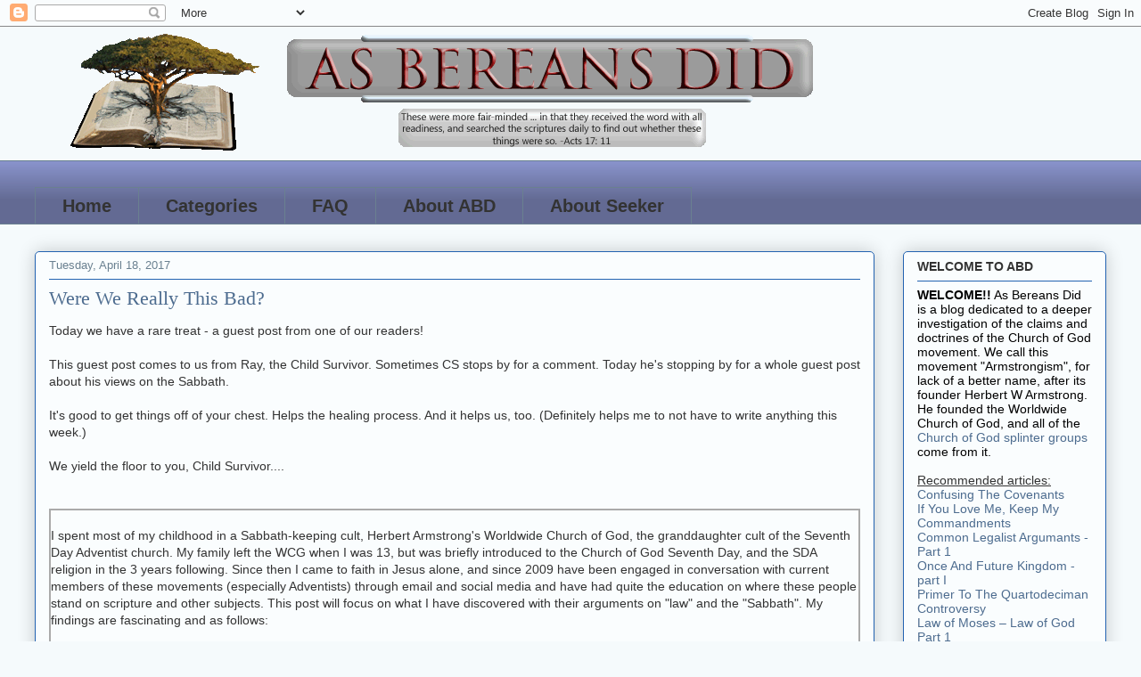

--- FILE ---
content_type: text/html; charset=UTF-8
request_url: https://asbereansdid.blogspot.com/2017/04/
body_size: 47998
content:
<!DOCTYPE html>
<html class='v2' dir='ltr' lang='en' xmlns='http://www.w3.org/1999/xhtml' xmlns:b='http://www.google.com/2005/gml/b' xmlns:data='http://www.google.com/2005/gml/data' xmlns:expr='http://www.google.com/2005/gml/expr'>
<head>
<link href='https://www.blogger.com/static/v1/widgets/335934321-css_bundle_v2.css' rel='stylesheet' type='text/css'/>
<!-- Google tag (gtag.js) -->
<script async='async' src='https://www.googletagmanager.com/gtag/js?id=G-TK1LXCT6MW'></script>
<script>
  window.dataLayer = window.dataLayer || [];
  function gtag(){dataLayer.push(arguments);}
  gtag('js', new Date());

  gtag('config', 'G-TK1LXCT6MW');
</script>
<meta content='width=1100' name='viewport'/>
<meta content='text/html; charset=UTF-8' http-equiv='Content-Type'/>
<meta content='blogger' name='generator'/>
<link href='https://asbereansdid.blogspot.com/favicon.ico' rel='icon' type='image/x-icon'/>
<link href='http://asbereansdid.blogspot.com/2017/04/' rel='canonical'/>
<link rel="alternate" type="application/atom+xml" title="AS BEREANS DID - Atom" href="https://asbereansdid.blogspot.com/feeds/posts/default" />
<link rel="alternate" type="application/rss+xml" title="AS BEREANS DID - RSS" href="https://asbereansdid.blogspot.com/feeds/posts/default?alt=rss" />
<link rel="service.post" type="application/atom+xml" title="AS BEREANS DID - Atom" href="https://www.blogger.com/feeds/5528158760608808912/posts/default" />
<!--Can't find substitution for tag [blog.ieCssRetrofitLinks]-->
<meta content='http://asbereansdid.blogspot.com/2017/04/' property='og:url'/>
<meta content='AS BEREANS DID' property='og:title'/>
<meta content='' property='og:description'/>
<title>AS BEREANS DID: April 2017</title>
<style id='page-skin-1' type='text/css'><!--
/*
-----------------------------------------------
Blogger Template Style
Name:     Awesome Inc.
Designer: Tina Chen
URL:      tinachen.org
----------------------------------------------- */
/* Variable definitions
====================
<Variable name="keycolor" description="Main Color" type="color" default="#ffffff"/>
<Group description="Page" selector="body">
<Variable name="body.font" description="Font" type="font"
default="normal normal 14px Arial, Tahoma, Helvetica, FreeSans, sans-serif"/>
<Variable name="body.background.color" description="Background Color" type="color" default="#000000"/>
<Variable name="body.text.color" description="Text Color" type="color" default="#ffffff"/>
</Group>
<Group description="Links" selector=".main-inner">
<Variable name="link.color" description="Link Color" type="color" default="#888888"/>
<Variable name="link.visited.color" description="Visited Color" type="color" default="#444444"/>
<Variable name="link.hover.color" description="Hover Color" type="color" default="#cccccc"/>
</Group>
<Group description="Blog Title" selector=".header h1">
<Variable name="header.font" description="Title Font" type="font"
default="normal bold 40px Arial, Tahoma, Helvetica, FreeSans, sans-serif"/>
<Variable name="header.text.color" description="Title Color" type="color" default="#333333" />
<Variable name="header.background.color" description="Header Background" type="color" default="transparent" />
</Group>
<Group description="Blog Description" selector=".header .description">
<Variable name="description.font" description="Font" type="font"
default="normal normal 14px Arial, Tahoma, Helvetica, FreeSans, sans-serif"/>
<Variable name="description.text.color" description="Text Color" type="color"
default="#333333" />
</Group>
<Group description="Tabs Text" selector=".tabs-inner .widget li a">
<Variable name="tabs.font" description="Font" type="font"
default="normal bold 20px Arial, Tahoma, Helvetica, FreeSans, sans-serif"/>
<Variable name="tabs.text.color" description="Text Color" type="color" default="#333333"/>
<Variable name="tabs.selected.text.color" description="Selected Color" type="color" default="#333333"/>
</Group>
<Group description="Tabs Background" selector=".tabs-outer .PageList">
<Variable name="tabs.background.color" description="Background Color" type="color" default="#141414"/>
<Variable name="tabs.selected.background.color" description="Selected Color" type="color" default="#444444"/>
<Variable name="tabs.border.color" description="Border Color" type="color" default="#2363b1"/>
</Group>
<Group description="Date Header" selector=".main-inner .widget h2.date-header, .main-inner .widget h2.date-header span">
<Variable name="date.font" description="Font" type="font"
default="normal normal 14px Arial, Tahoma, Helvetica, FreeSans, sans-serif"/>
<Variable name="date.text.color" description="Text Color" type="color" default="#666666"/>
<Variable name="date.border.color" description="Border Color" type="color" default="#2363b1"/>
</Group>
<Group description="Post Title" selector="h3.post-title, h4, h3.post-title a">
<Variable name="post.title.font" description="Font" type="font"
default="normal bold 22px Arial, Tahoma, Helvetica, FreeSans, sans-serif"/>
<Variable name="post.title.text.color" description="Text Color" type="color" default="#333333"/>
</Group>
<Group description="Post Background" selector=".post">
<Variable name="post.background.color" description="Background Color" type="color" default="#fafdfe" />
<Variable name="post.border.color" description="Border Color" type="color" default="#2363b1" />
<Variable name="post.border.bevel.color" description="Bevel Color" type="color" default="#2363b1"/>
</Group>
<Group description="Gadget Title" selector="h2">
<Variable name="widget.title.font" description="Font" type="font"
default="normal bold 14px Arial, Tahoma, Helvetica, FreeSans, sans-serif"/>
<Variable name="widget.title.text.color" description="Text Color" type="color" default="#333333"/>
</Group>
<Group description="Gadget Text" selector=".sidebar .widget">
<Variable name="widget.font" description="Font" type="font"
default="normal normal 14px Arial, Tahoma, Helvetica, FreeSans, sans-serif"/>
<Variable name="widget.text.color" description="Text Color" type="color" default="#333333"/>
<Variable name="widget.alternate.text.color" description="Alternate Color" type="color" default="#666666"/>
</Group>
<Group description="Gadget Links" selector=".sidebar .widget">
<Variable name="widget.link.color" description="Link Color" type="color" default="#2ad577"/>
<Variable name="widget.link.visited.color" description="Visited Color" type="color" default="#187d45"/>
<Variable name="widget.link.hover.color" description="Hover Color" type="color" default="#2ad577"/>
</Group>
<Group description="Gadget Background" selector=".sidebar .widget">
<Variable name="widget.background.color" description="Background Color" type="color" default="#141414"/>
<Variable name="widget.border.color" description="Border Color" type="color" default="#222222"/>
<Variable name="widget.border.bevel.color" description="Bevel Color" type="color" default="#000000"/>
</Group>
<Group description="Sidebar Background" selector=".column-left-inner .column-right-inner">
<Variable name="widget.outer.background.color" description="Background Color" type="color" default="transparent" />
</Group>
<Group description="Images" selector=".main-inner">
<Variable name="image.background.color" description="Background Color" type="color" default="transparent"/>
<Variable name="image.border.color" description="Border Color" type="color" default="transparent"/>
</Group>
<Group description="Feed" selector=".blog-feeds">
<Variable name="feed.text.color" description="Text Color" type="color" default="#333333"/>
</Group>
<Group description="Feed Links" selector=".blog-feeds">
<Variable name="feed.link.color" description="Link Color" type="color" default="#2ad577"/>
<Variable name="feed.link.visited.color" description="Visited Color" type="color" default="#187d45"/>
<Variable name="feed.link.hover.color" description="Hover Color" type="color" default="#2ad577"/>
</Group>
<Group description="Pager" selector=".blog-pager">
<Variable name="pager.background.color" description="Background Color" type="color" default="#fafdfe" />
</Group>
<Group description="Footer" selector=".footer-outer">
<Variable name="footer.background.color" description="Background Color" type="color" default="#fafdfe" />
<Variable name="footer.text.color" description="Text Color" type="color" default="#333333" />
</Group>
<Variable name="title.shadow.spread" description="Title Shadow" type="length" default="-1px" min="-1px" max="100px"/>
<Variable name="body.background" description="Body Background" type="background"
color="#f5fafc"
default="$(color) none repeat scroll top left"/>
<Variable name="body.background.gradient.cap" description="Body Gradient Cap" type="url"
default="none"/>
<Variable name="body.background.size" description="Body Background Size" type="string" default="auto"/>
<Variable name="tabs.background.gradient" description="Tabs Background Gradient" type="url"
default="none"/>
<Variable name="header.background.gradient" description="Header Background Gradient" type="url" default="none" />
<Variable name="header.padding.top" description="Header Top Padding" type="length" default="22px" min="0" max="100px"/>
<Variable name="header.margin.top" description="Header Top Margin" type="length" default="0" min="0" max="100px"/>
<Variable name="header.margin.bottom" description="Header Bottom Margin" type="length" default="0" min="0" max="100px"/>
<Variable name="widget.padding.top" description="Widget Padding Top" type="length" default="8px" min="0" max="20px"/>
<Variable name="widget.padding.side" description="Widget Padding Side" type="length" default="15px" min="0" max="100px"/>
<Variable name="widget.outer.margin.top" description="Widget Top Margin" type="length" default="0" min="0" max="100px"/>
<Variable name="widget.outer.background.gradient" description="Gradient" type="url" default="none" />
<Variable name="widget.border.radius" description="Gadget Border Radius" type="length" default="0" min="0" max="100px"/>
<Variable name="outer.shadow.spread" description="Outer Shadow Size" type="length" default="0" min="0" max="100px"/>
<Variable name="date.header.border.radius.top" description="Date Header Border Radius Top" type="length" default="0" min="0" max="100px"/>
<Variable name="date.header.position" description="Date Header Position" type="length" default="15px" min="0" max="100px"/>
<Variable name="date.space" description="Date Space" type="length" default="30px" min="0" max="100px"/>
<Variable name="date.position" description="Date Float" type="string" default="static" />
<Variable name="date.padding.bottom" description="Date Padding Bottom" type="length" default="0" min="0" max="100px"/>
<Variable name="date.border.size" description="Date Border Size" type="length" default="0" min="0" max="10px"/>
<Variable name="date.background" description="Date Background" type="background" color="transparent"
default="$(color) none no-repeat scroll top left" />
<Variable name="date.first.border.radius.top" description="Date First top radius" type="length" default="5px" min="0" max="100px"/>
<Variable name="date.last.space.bottom" description="Date Last Space Bottom" type="length"
default="20px" min="0" max="100px"/>
<Variable name="date.last.border.radius.bottom" description="Date Last bottom radius" type="length" default="5px" min="0" max="100px"/>
<Variable name="post.first.padding.top" description="First Post Padding Top" type="length" default="0" min="0" max="100px"/>
<Variable name="image.shadow.spread" description="Image Shadow Size" type="length" default="0" min="0" max="100px"/>
<Variable name="image.border.radius" description="Image Border Radius" type="length" default="0" min="0" max="100px"/>
<Variable name="separator.outdent" description="Separator Outdent" type="length" default="15px" min="0" max="100px"/>
<Variable name="title.separator.border.size" description="Widget Title Border Size" type="length" default="1px" min="0" max="10px"/>
<Variable name="list.separator.border.size" description="List Separator Border Size" type="length" default="1px" min="0" max="10px"/>
<Variable name="shadow.spread" description="Shadow Size" type="length" default="0" min="0" max="100px"/>
<Variable name="startSide" description="Side where text starts in blog language" type="automatic" default="left"/>
<Variable name="endSide" description="Side where text ends in blog language" type="automatic" default="right"/>
<Variable name="date.side" description="Side where date header is placed" type="string" default="right"/>
<Variable name="pager.border.radius.top" description="Pager Border Top Radius" type="length" default="5px" min="0" max="100px"/>
<Variable name="pager.space.top" description="Pager Top Space" type="length" default="1em" min="0" max="20em"/>
<Variable name="footer.background.gradient" description="Background Gradient" type="url" default="none" />
<Variable name="mobile.background.size" description="Mobile Background Size" type="string"
default="auto"/>
<Variable name="mobile.background.overlay" description="Mobile Background Overlay" type="string"
default="transparent none repeat scroll top left"/>
<Variable name="mobile.button.color" description="Mobile Button Color" type="color" default="#ffffff" />
*/
/* Content
----------------------------------------------- */
body {
font: normal normal 14px Arial, Tahoma, Helvetica, FreeSans, sans-serif;
color: #333333;
background: #f5fafc none repeat scroll top left;
}
html body .content-outer {
min-width: 0;
max-width: 100%;
width: 100%;
}
a:link {
text-decoration: none;
color: #2ad577;
}
a:visited {
text-decoration: none;
color: #187d45;
}
a:hover {
text-decoration: underline;
color: #2ad577;
}
.body-fauxcolumn-outer .cap-top {
position: absolute;
z-index: 1;
height: 276px;
width: 100%;
background: transparent none repeat-x scroll top left;
_background-image: none;
}
/* Columns
----------------------------------------------- */
.content-inner {
padding: 0;
}
.header-inner .section {
margin: 0 16px;
}
.tabs-inner .section {
margin: 0 16px;
}
.main-inner {
padding-top: 30px;
}
.main-inner .column-center-inner,
.main-inner .column-left-inner,
.main-inner .column-right-inner {
padding: 0 5px;
}
*+html body .main-inner .column-center-inner {
margin-top: -30px;
}
#layout .main-inner .column-center-inner {
margin-top: 0;
}
/* Header
----------------------------------------------- */
.header-outer {
margin: 0 0 0 0;
background: rgba(0,0,0,0) none repeat scroll 0 0;
}
.Header h1 {
font: normal normal 48px Georgia, Utopia, 'Palatino Linotype', Palatino, serif;
color: #333333;
text-shadow: 0 0 -1px #000000;
}
.Header h1 a {
color: #333333;
}
.Header .description {
font: normal normal 20px Georgia, Utopia, 'Palatino Linotype', Palatino, serif;
color: #6a8090;
}
.header-inner .Header .titlewrapper,
.header-inner .Header .descriptionwrapper {
padding-left: 0;
padding-right: 0;
margin-bottom: 0;
}
.header-inner .Header .titlewrapper {
padding-top: 22px;
}
/* Tabs
----------------------------------------------- */
.tabs-outer {
overflow: hidden;
position: relative;
background: #8892ca url(https://resources.blogblog.com/blogblog/data/1kt/awesomeinc/tabs_gradient_light.png) repeat scroll 0 0;
}
#layout .tabs-outer {
overflow: visible;
}
.tabs-cap-top, .tabs-cap-bottom {
position: absolute;
width: 100%;
border-top: 1px solid #6a8090;
}
.tabs-cap-bottom {
bottom: 0;
}
.tabs-inner .widget li a {
display: inline-block;
margin: 0;
padding: .6em 1.5em;
font: normal bold 20px Arial, Tahoma, Helvetica, FreeSans, sans-serif;
color: #333333;
border-top: 1px solid #6a8090;
border-bottom: 1px solid #6a8090;
border-left: 1px solid #6a8090;
height: 16px;
line-height: 16px;
}
.tabs-inner .widget li:last-child a {
border-right: 1px solid #6a8090;
}
.tabs-inner .widget li.selected a, .tabs-inner .widget li a:hover {
background: #4b5170 url(https://resources.blogblog.com/blogblog/data/1kt/awesomeinc/tabs_gradient_light.png) repeat-x scroll 0 -100px;
color: #ffffff;
}
/* Headings
----------------------------------------------- */
h2 {
font: normal bold 14px Arial, Tahoma, Helvetica, FreeSans, sans-serif;
color: #333333;
}
/* Widgets
----------------------------------------------- */
.main-inner .section {
margin: 0 27px;
padding: 0;
}
.main-inner .column-left-outer,
.main-inner .column-right-outer {
margin-top: 0;
}
#layout .main-inner .column-left-outer,
#layout .main-inner .column-right-outer {
margin-top: 0;
}
.main-inner .column-left-inner,
.main-inner .column-right-inner {
background: rgba(0,0,0,0) none repeat 0 0;
-moz-box-shadow: 0 0 0 rgba(0, 0, 0, .2);
-webkit-box-shadow: 0 0 0 rgba(0, 0, 0, .2);
-goog-ms-box-shadow: 0 0 0 rgba(0, 0, 0, .2);
box-shadow: 0 0 0 rgba(0, 0, 0, .2);
-moz-border-radius: 5px;
-webkit-border-radius: 5px;
-goog-ms-border-radius: 5px;
border-radius: 5px;
}
#layout .main-inner .column-left-inner,
#layout .main-inner .column-right-inner {
margin-top: 0;
}
.sidebar .widget {
font: normal normal 14px Arial, Tahoma, Helvetica, FreeSans, sans-serif;
color: #333333;
}
.sidebar .widget a:link {
color: #4d6c8f;
}
.sidebar .widget a:visited {
color: #88b2e3;
}
.sidebar .widget a:hover {
color: #2ad577;
}
.sidebar .widget h2 {
text-shadow: 0 0 -1px #000000;
}
.main-inner .widget {
background-color: #fafdfe;
border: 1px solid #2363b1;
padding: 0 15px 15px;
margin: 20px -16px;
-moz-box-shadow: 0 0 20px rgba(0, 0, 0, .2);
-webkit-box-shadow: 0 0 20px rgba(0, 0, 0, .2);
-goog-ms-box-shadow: 0 0 20px rgba(0, 0, 0, .2);
box-shadow: 0 0 20px rgba(0, 0, 0, .2);
-moz-border-radius: 5px;
-webkit-border-radius: 5px;
-goog-ms-border-radius: 5px;
border-radius: 5px;
}
.main-inner .widget h2 {
margin: 0 -0;
padding: .6em 0 .5em;
border-bottom: 1px solid rgba(0,0,0,0);
}
.footer-inner .widget h2 {
padding: 0 0 .4em;
border-bottom: 1px solid rgba(0,0,0,0);
}
.main-inner .widget h2 + div, .footer-inner .widget h2 + div {
border-top: 1px solid #2363b1;
padding-top: 8px;
}
.main-inner .widget .widget-content {
margin: 0 -0;
padding: 7px 0 0;
}
.main-inner .widget ul, .main-inner .widget #ArchiveList ul.flat {
margin: -8px -15px 0;
padding: 0;
list-style: none;
}
.main-inner .widget #ArchiveList {
margin: -8px 0 0;
}
.main-inner .widget ul li, .main-inner .widget #ArchiveList ul.flat li {
padding: .5em 15px;
text-indent: 0;
color: #666666;
border-top: 0 solid #2363b1;
border-bottom: 1px solid rgba(0,0,0,0);
}
.main-inner .widget #ArchiveList ul li {
padding-top: .25em;
padding-bottom: .25em;
}
.main-inner .widget ul li:first-child, .main-inner .widget #ArchiveList ul.flat li:first-child {
border-top: none;
}
.main-inner .widget ul li:last-child, .main-inner .widget #ArchiveList ul.flat li:last-child {
border-bottom: none;
}
.post-body {
position: relative;
}
.main-inner .widget .post-body ul {
padding: 0 2.5em;
margin: .5em 0;
list-style: disc;
}
.main-inner .widget .post-body ul li {
padding: 0.25em 0;
margin-bottom: .25em;
color: #333333;
border: none;
}
.footer-inner .widget ul {
padding: 0;
list-style: none;
}
.widget .zippy {
color: #666666;
}
/* Posts
----------------------------------------------- */
body .main-inner .Blog {
padding: 0;
margin-bottom: 1em;
background-color: transparent;
border: none;
-moz-box-shadow: 0 0 0 rgba(0, 0, 0, 0);
-webkit-box-shadow: 0 0 0 rgba(0, 0, 0, 0);
-goog-ms-box-shadow: 0 0 0 rgba(0, 0, 0, 0);
box-shadow: 0 0 0 rgba(0, 0, 0, 0);
}
.main-inner .section:last-child .Blog:last-child {
padding: 0;
margin-bottom: 1em;
}
.main-inner .widget h2.date-header {
margin: 0 -15px 1px;
padding: 0 0 0 0;
font: normal normal 13px Arial, Tahoma, Helvetica, FreeSans, sans-serif;
color: #6a8090;
background: transparent none no-repeat scroll top left;
border-top: 0 solid #2363b1;
border-bottom: 1px solid rgba(0,0,0,0);
-moz-border-radius-topleft: 0;
-moz-border-radius-topright: 0;
-webkit-border-top-left-radius: 0;
-webkit-border-top-right-radius: 0;
border-top-left-radius: 0;
border-top-right-radius: 0;
position: static;
bottom: 100%;
right: 15px;
text-shadow: 0 0 -1px #000000;
}
.main-inner .widget h2.date-header span {
font: normal normal 13px Arial, Tahoma, Helvetica, FreeSans, sans-serif;
display: block;
padding: .5em 15px;
border-left: 0 solid #2363b1;
border-right: 0 solid #2363b1;
}
.date-outer {
position: relative;
margin: 30px 0 20px;
padding: 0 15px;
background-color: #fafdfe;
border: 1px solid #2363b1;
-moz-box-shadow: 0 0 20px rgba(0, 0, 0, .2);
-webkit-box-shadow: 0 0 20px rgba(0, 0, 0, .2);
-goog-ms-box-shadow: 0 0 20px rgba(0, 0, 0, .2);
box-shadow: 0 0 20px rgba(0, 0, 0, .2);
-moz-border-radius: 5px;
-webkit-border-radius: 5px;
-goog-ms-border-radius: 5px;
border-radius: 5px;
}
.date-outer:first-child {
margin-top: 0;
}
.date-outer:last-child {
margin-bottom: 20px;
-moz-border-radius-bottomleft: 5px;
-moz-border-radius-bottomright: 5px;
-webkit-border-bottom-left-radius: 5px;
-webkit-border-bottom-right-radius: 5px;
-goog-ms-border-bottom-left-radius: 5px;
-goog-ms-border-bottom-right-radius: 5px;
border-bottom-left-radius: 5px;
border-bottom-right-radius: 5px;
}
.date-posts {
margin: 0 -0;
padding: 0 0;
clear: both;
}
.post-outer, .inline-ad {
border-top: 1px solid #2363b1;
margin: 0 -0;
padding: 15px 0;
}
.post-outer {
padding-bottom: 10px;
}
.post-outer:first-child {
padding-top: 0;
border-top: none;
}
.post-outer:last-child, .inline-ad:last-child {
border-bottom: none;
}
.post-body {
position: relative;
}
.post-body img {
padding: 8px;
background: #ffffff;
border: 1px solid #cccccc;
-moz-box-shadow: 0 0 20px rgba(0, 0, 0, .2);
-webkit-box-shadow: 0 0 20px rgba(0, 0, 0, .2);
box-shadow: 0 0 20px rgba(0, 0, 0, .2);
-moz-border-radius: 5px;
-webkit-border-radius: 5px;
border-radius: 5px;
}
h3.post-title, h4 {
font: normal normal 22px Georgia, Utopia, 'Palatino Linotype', Palatino, serif;
color: #4d6c8f;
}
h3.post-title a {
font: normal normal 22px Georgia, Utopia, 'Palatino Linotype', Palatino, serif;
color: #4d6c8f;
}
h3.post-title a:hover {
color: #2ad577;
text-decoration: underline;
}
.post-header {
margin: 0 0 1em;
}
.post-body {
line-height: 1.4;
}
.post-outer h2 {
color: #333333;
}
.post-footer {
margin: 1.5em 0 0;
}
#blog-pager {
padding: 15px;
font-size: 120%;
background-color: #fafdfe;
border: 1px solid #2363b1;
-moz-box-shadow: 0 0 20px rgba(0, 0, 0, .2);
-webkit-box-shadow: 0 0 20px rgba(0, 0, 0, .2);
-goog-ms-box-shadow: 0 0 20px rgba(0, 0, 0, .2);
box-shadow: 0 0 20px rgba(0, 0, 0, .2);
-moz-border-radius: 5px;
-webkit-border-radius: 5px;
-goog-ms-border-radius: 5px;
border-radius: 5px;
-moz-border-radius-topleft: 5px;
-moz-border-radius-topright: 5px;
-webkit-border-top-left-radius: 5px;
-webkit-border-top-right-radius: 5px;
-goog-ms-border-top-left-radius: 5px;
-goog-ms-border-top-right-radius: 5px;
border-top-left-radius: 5px;
border-top-right-radius-topright: 5px;
margin-top: 1em;
}
.blog-feeds, .post-feeds {
margin: 1em 0;
text-align: center;
color: #333333;
}
.blog-feeds a, .post-feeds a {
color: #2ad577;
}
.blog-feeds a:visited, .post-feeds a:visited {
color: #187d45;
}
.blog-feeds a:hover, .post-feeds a:hover {
color: #2ad577;
}
.post-outer .comments {
margin-top: 2em;
}
/* Comments
----------------------------------------------- */
.comments .comments-content .icon.blog-author {
background-repeat: no-repeat;
background-image: url([data-uri]);
}
.comments .comments-content .loadmore a {
border-top: 1px solid #6a8090;
border-bottom: 1px solid #6a8090;
}
.comments .continue {
border-top: 2px solid #6a8090;
}
/* Footer
----------------------------------------------- */
.footer-outer {
margin: -20px 0 -1px;
padding: 20px 0 0;
color: #333333;
overflow: hidden;
}
.footer-fauxborder-left {
border-top: 1px solid #2363b1;
background: #fafdfe none repeat scroll 0 0;
-moz-box-shadow: 0 0 20px rgba(0, 0, 0, .2);
-webkit-box-shadow: 0 0 20px rgba(0, 0, 0, .2);
-goog-ms-box-shadow: 0 0 20px rgba(0, 0, 0, .2);
box-shadow: 0 0 20px rgba(0, 0, 0, .2);
margin: 0 -20px;
}
/* Mobile
----------------------------------------------- */
body.mobile {
background-size: auto;
}
.mobile .body-fauxcolumn-outer {
background: transparent none repeat scroll top left;
}
*+html body.mobile .main-inner .column-center-inner {
margin-top: 0;
}
.mobile .main-inner .widget {
padding: 0 0 15px;
}
.mobile .main-inner .widget h2 + div,
.mobile .footer-inner .widget h2 + div {
border-top: none;
padding-top: 0;
}
.mobile .footer-inner .widget h2 {
padding: 0.5em 0;
border-bottom: none;
}
.mobile .main-inner .widget .widget-content {
margin: 0;
padding: 7px 0 0;
}
.mobile .main-inner .widget ul,
.mobile .main-inner .widget #ArchiveList ul.flat {
margin: 0 -15px 0;
}
.mobile .main-inner .widget h2.date-header {
right: 0;
}
.mobile .date-header span {
padding: 0.4em 0;
}
.mobile .date-outer:first-child {
margin-bottom: 0;
border: 1px solid #2363b1;
-moz-border-radius-topleft: 5px;
-moz-border-radius-topright: 5px;
-webkit-border-top-left-radius: 5px;
-webkit-border-top-right-radius: 5px;
-goog-ms-border-top-left-radius: 5px;
-goog-ms-border-top-right-radius: 5px;
border-top-left-radius: 5px;
border-top-right-radius: 5px;
}
.mobile .date-outer {
border-color: #2363b1;
border-width: 0 1px 1px;
}
.mobile .date-outer:last-child {
margin-bottom: 0;
}
.mobile .main-inner {
padding: 0;
}
.mobile .header-inner .section {
margin: 0;
}
.mobile .post-outer, .mobile .inline-ad {
padding: 5px 0;
}
.mobile .tabs-inner .section {
margin: 0 10px;
}
.mobile .main-inner .widget h2 {
margin: 0;
padding: 0;
}
.mobile .main-inner .widget h2.date-header span {
padding: 0;
}
.mobile .main-inner .widget .widget-content {
margin: 0;
padding: 7px 0 0;
}
.mobile #blog-pager {
border: 1px solid transparent;
background: #fafdfe none repeat scroll 0 0;
}
.mobile .main-inner .column-left-inner,
.mobile .main-inner .column-right-inner {
background: rgba(0,0,0,0) none repeat 0 0;
-moz-box-shadow: none;
-webkit-box-shadow: none;
-goog-ms-box-shadow: none;
box-shadow: none;
}
.mobile .date-posts {
margin: 0;
padding: 0;
}
.mobile .footer-fauxborder-left {
margin: 0;
border-top: inherit;
}
.mobile .main-inner .section:last-child .Blog:last-child {
margin-bottom: 0;
}
.mobile-index-contents {
color: #333333;
}
.mobile .mobile-link-button {
background: #2ad577 url(https://resources.blogblog.com/blogblog/data/1kt/awesomeinc/tabs_gradient_light.png) repeat scroll 0 0;
}
.mobile-link-button a:link, .mobile-link-button a:visited {
color: #ffffff;
}
.mobile .tabs-inner .PageList .widget-content {
background: transparent;
border-top: 1px solid;
border-color: #6a8090;
color: #333333;
}
.mobile .tabs-inner .PageList .widget-content .pagelist-arrow {
border-left: 1px solid #6a8090;
}

--></style>
<style id='template-skin-1' type='text/css'><!--
body {
min-width: 1234px;
}
.content-outer, .content-fauxcolumn-outer, .region-inner {
min-width: 1234px;
max-width: 1234px;
_width: 1234px;
}
.main-inner .columns {
padding-left: 0px;
padding-right: 260px;
}
.main-inner .fauxcolumn-center-outer {
left: 0px;
right: 260px;
/* IE6 does not respect left and right together */
_width: expression(this.parentNode.offsetWidth -
parseInt("0px") -
parseInt("260px") + 'px');
}
.main-inner .fauxcolumn-left-outer {
width: 0px;
}
.main-inner .fauxcolumn-right-outer {
width: 260px;
}
.main-inner .column-left-outer {
width: 0px;
right: 100%;
margin-left: -0px;
}
.main-inner .column-right-outer {
width: 260px;
margin-right: -260px;
}
#layout {
min-width: 0;
}
#layout .content-outer {
min-width: 0;
width: 800px;
}
#layout .region-inner {
min-width: 0;
width: auto;
}
body#layout div.add_widget {
padding: 8px;
}
body#layout div.add_widget a {
margin-left: 32px;
}
--></style>
<link href='https://www.blogger.com/dyn-css/authorization.css?targetBlogID=5528158760608808912&amp;zx=41c17ce0-0cc9-4ed5-a782-bfc928cfc143' media='none' onload='if(media!=&#39;all&#39;)media=&#39;all&#39;' rel='stylesheet'/><noscript><link href='https://www.blogger.com/dyn-css/authorization.css?targetBlogID=5528158760608808912&amp;zx=41c17ce0-0cc9-4ed5-a782-bfc928cfc143' rel='stylesheet'/></noscript>
<meta name='google-adsense-platform-account' content='ca-host-pub-1556223355139109'/>
<meta name='google-adsense-platform-domain' content='blogspot.com'/>

</head>
<body class='loading'>
<div class='navbar section' id='navbar' name='Navbar'><div class='widget Navbar' data-version='1' id='Navbar1'><script type="text/javascript">
    function setAttributeOnload(object, attribute, val) {
      if(window.addEventListener) {
        window.addEventListener('load',
          function(){ object[attribute] = val; }, false);
      } else {
        window.attachEvent('onload', function(){ object[attribute] = val; });
      }
    }
  </script>
<div id="navbar-iframe-container"></div>
<script type="text/javascript" src="https://apis.google.com/js/platform.js"></script>
<script type="text/javascript">
      gapi.load("gapi.iframes:gapi.iframes.style.bubble", function() {
        if (gapi.iframes && gapi.iframes.getContext) {
          gapi.iframes.getContext().openChild({
              url: 'https://www.blogger.com/navbar/5528158760608808912?origin\x3dhttps://asbereansdid.blogspot.com',
              where: document.getElementById("navbar-iframe-container"),
              id: "navbar-iframe"
          });
        }
      });
    </script><script type="text/javascript">
(function() {
var script = document.createElement('script');
script.type = 'text/javascript';
script.src = '//pagead2.googlesyndication.com/pagead/js/google_top_exp.js';
var head = document.getElementsByTagName('head')[0];
if (head) {
head.appendChild(script);
}})();
</script>
</div></div>
<div class='body-fauxcolumns'>
<div class='fauxcolumn-outer body-fauxcolumn-outer'>
<div class='cap-top'>
<div class='cap-left'></div>
<div class='cap-right'></div>
</div>
<div class='fauxborder-left'>
<div class='fauxborder-right'></div>
<div class='fauxcolumn-inner'>
</div>
</div>
<div class='cap-bottom'>
<div class='cap-left'></div>
<div class='cap-right'></div>
</div>
</div>
</div>
<div class='content'>
<div class='content-fauxcolumns'>
<div class='fauxcolumn-outer content-fauxcolumn-outer'>
<div class='cap-top'>
<div class='cap-left'></div>
<div class='cap-right'></div>
</div>
<div class='fauxborder-left'>
<div class='fauxborder-right'></div>
<div class='fauxcolumn-inner'>
</div>
</div>
<div class='cap-bottom'>
<div class='cap-left'></div>
<div class='cap-right'></div>
</div>
</div>
</div>
<div class='content-outer'>
<div class='content-cap-top cap-top'>
<div class='cap-left'></div>
<div class='cap-right'></div>
</div>
<div class='fauxborder-left content-fauxborder-left'>
<div class='fauxborder-right content-fauxborder-right'></div>
<div class='content-inner'>
<header>
<div class='header-outer'>
<div class='header-cap-top cap-top'>
<div class='cap-left'></div>
<div class='cap-right'></div>
</div>
<div class='fauxborder-left header-fauxborder-left'>
<div class='fauxborder-right header-fauxborder-right'></div>
<div class='region-inner header-inner'>
<div class='header section' id='header' name='Header'><div class='widget Header' data-version='1' id='Header1'>
<div id='header-inner'>
<a href='https://asbereansdid.blogspot.com/' style='display: block'>
<img alt='AS BEREANS DID' height='150px; ' id='Header1_headerimg' src='https://blogger.googleusercontent.com/img/b/R29vZ2xl/AVvXsEgD8UFI0jejFB1yVrYBWthCb3yzJdi1jeQPKihgfAnQRSg8x2HBMMOnSZ5wjdfvIvAhXKJfemsf4n2c-JL5-wxH3nFPu9vkLXjaO4VbXC9uAePYPaf6yR4OM2GfDw_7f0Lau6QKUiWuZHc/s1600/ABD+Logo+oldschool+updated.gif' style='display: block' width='930px; '/>
</a>
</div>
</div></div>
</div>
</div>
<div class='header-cap-bottom cap-bottom'>
<div class='cap-left'></div>
<div class='cap-right'></div>
</div>
</div>
</header>
<div class='tabs-outer'>
<div class='tabs-cap-top cap-top'>
<div class='cap-left'></div>
<div class='cap-right'></div>
</div>
<div class='fauxborder-left tabs-fauxborder-left'>
<div class='fauxborder-right tabs-fauxborder-right'></div>
<div class='region-inner tabs-inner'>
<div class='tabs no-items section' id='crosscol' name='Cross-Column'></div>
<div class='tabs section' id='crosscol-overflow' name='Cross-Column 2'><div class='widget PageList' data-version='1' id='PageList1'>
<h2>ABD Pages</h2>
<div class='widget-content'>
<ul>
<li>
<a href='https://asbereansdid.blogspot.com/'>Home</a>
</li>
<li>
<a href='https://asbereansdid.blogspot.com/p/faq.html'>Categories</a>
</li>
<li>
<a href='https://asbereansdid.blogspot.com/p/faq_04.html'>FAQ</a>
</li>
<li>
<a href='https://asbereansdid.blogspot.com/p/about-abd.html'>About ABD</a>
</li>
<li>
<a href='https://asbereansdid.blogspot.com/p/about-seeker.html'>About Seeker</a>
</li>
</ul>
<div class='clear'></div>
</div>
</div></div>
</div>
</div>
<div class='tabs-cap-bottom cap-bottom'>
<div class='cap-left'></div>
<div class='cap-right'></div>
</div>
</div>
<div class='main-outer'>
<div class='main-cap-top cap-top'>
<div class='cap-left'></div>
<div class='cap-right'></div>
</div>
<div class='fauxborder-left main-fauxborder-left'>
<div class='fauxborder-right main-fauxborder-right'></div>
<div class='region-inner main-inner'>
<div class='columns fauxcolumns'>
<div class='fauxcolumn-outer fauxcolumn-center-outer'>
<div class='cap-top'>
<div class='cap-left'></div>
<div class='cap-right'></div>
</div>
<div class='fauxborder-left'>
<div class='fauxborder-right'></div>
<div class='fauxcolumn-inner'>
</div>
</div>
<div class='cap-bottom'>
<div class='cap-left'></div>
<div class='cap-right'></div>
</div>
</div>
<div class='fauxcolumn-outer fauxcolumn-left-outer'>
<div class='cap-top'>
<div class='cap-left'></div>
<div class='cap-right'></div>
</div>
<div class='fauxborder-left'>
<div class='fauxborder-right'></div>
<div class='fauxcolumn-inner'>
</div>
</div>
<div class='cap-bottom'>
<div class='cap-left'></div>
<div class='cap-right'></div>
</div>
</div>
<div class='fauxcolumn-outer fauxcolumn-right-outer'>
<div class='cap-top'>
<div class='cap-left'></div>
<div class='cap-right'></div>
</div>
<div class='fauxborder-left'>
<div class='fauxborder-right'></div>
<div class='fauxcolumn-inner'>
</div>
</div>
<div class='cap-bottom'>
<div class='cap-left'></div>
<div class='cap-right'></div>
</div>
</div>
<!-- corrects IE6 width calculation -->
<div class='columns-inner'>
<div class='column-center-outer'>
<div class='column-center-inner'>
<div class='main section' id='main' name='Main'><div class='widget Blog' data-version='1' id='Blog1'>
<div class='blog-posts hfeed'>

          <div class="date-outer">
        
<h2 class='date-header'><span>Tuesday, April 18, 2017</span></h2>

          <div class="date-posts">
        
<div class='post-outer'>
<div class='post hentry uncustomized-post-template' itemprop='blogPost' itemscope='itemscope' itemtype='http://schema.org/BlogPosting'>
<meta content='5528158760608808912' itemprop='blogId'/>
<meta content='8109094563713439061' itemprop='postId'/>
<a name='8109094563713439061'></a>
<h3 class='post-title entry-title' itemprop='name'>
<a href='https://asbereansdid.blogspot.com/2017/04/were-we-really-this-bad.html'>Were We Really This Bad?</a>
</h3>
<div class='post-header'>
<div class='post-header-line-1'></div>
</div>
<div class='post-body entry-content' id='post-body-8109094563713439061' itemprop='description articleBody'>
<div style="text-align: left;">
Today we have a rare treat - a guest post from one of our readers!<br />
<br />
This guest post comes to us from Ray, the Child Survivor. Sometimes CS stops by for a comment. Today he's stopping by for a whole guest post about his views on the Sabbath.<br />
<br />
It's good to get things off of your chest. Helps the healing process. And it helps us, too. (Definitely helps me to not have to write anything this week.)<br />
<br />
We yield the floor to you, Child Survivor....<br />
<br />
<br />
<div style="border: solid 2px #aaaaaa;">
<br />
I spent most of my childhood in a Sabbath-keeping cult, Herbert Armstrong's Worldwide Church of God, the granddaughter cult of the Seventh Day Adventist church. My family left the WCG when I was 13, but was briefly introduced to the Church of God Seventh Day, and the SDA<br />
religion in the 3 years following. Since then I came to faith in Jesus alone, and since 2009 have been engaged in conversation with current members of these movements (especially Adventists) through email and social media and have had quite the education on where these people stand on scripture and other subjects. This post will focus on what I have discovered with their arguments on "law" and the "Sabbath". My findings are fascinating and as follows:<br />
<br />
1 John 3:23, John 6:35-40, Ephesians 2:8 &amp; 9, John 5:18 and ANY references to us not being under law seem to have been stricken from all their copies of the Bible. If you quote such verses to these people, they can't seem to even SEE them!<br />
<br />
EVERY SINGLE TIME in scripture the word "Commandments" ALWAYS refers to the 10 given to Moses on Mount Sinai, except in Ephesians 2:15, THERE the word means something else.<br />
<br />
And when they say "keep the commandments", they really mean "keep the Sabbath".<br />
They will give endless scriptures (mostly Old Testament) for keeping the Sabbath, but when asked how to properly keep the Sabbath, they suddenly don't have time, hurl insults, or go silent.<br />
<br />
The law of the Sabbath is bound for all eternity, but laws regarding HOW to keep the Sabbath are either "ceremonial" or "magnified." Any laws that fall under these classifications are always laws they just don't want to keep, like no kindling fires on the Sabbath or staying in your dwellings.<br />
<br />
Regarding the other commandments, "thou shalt not kill" is ignored beyond the threshold of Adventist hospitals. (Elective abortions) "thou shalt not commit adultery" does not apply to Armstrongist evangelists. (marital affairs was the norm) "Thou shalt not steal" does not apply if done for the sake of "the church" (coercing people to triple tithe or shoving the offering plate at people more than once per service) simply to feed the wealth and power of the church and it's leaders.<br />
<br />
Regarding the Sabbath, the fact that Jesus and Paul were in Jewish gatherings on the Sabbath AUTOMATICALLY means they were keeping the entire day sacred, yet they refuse to grant this same criteria to any Catholics or Protestants who are in and out of church or mass before sunset on Saturday afternoons. Usually they don't answer the question<br />
if you ask them if the same applies here.<br />
<br />
Sabbath law regarding "no paid work" on the Sabbath does not apply to pastors.<br />
<br />
They claim that they do not believe that we are saved by keeping the law, but if we are truly saved, we will keep the law, thus keeping the law is how we STAY saved...but only THEIR version of the law. Most laws in the Old Testament are discarded.<br />
<br />
Many Proof-texts from the New Testament used for Sabbath keeping for Gentile Christians don't even mention the Sabbath.<br />
<br />
The Sabbath is always calculated by using the ROMAN CATHOLIC CALENDAR which uses the names of pagan deities in the months and days of the week.<br />
<br />
Sabbath law of "sunset to sunset" doesn't apply to parts of the planet that will go without sunrise or sunset for months at a time. (like Barrow, Alaska) But a consensus is never reached on how to resolve the dilemma.<br />
<br />
"Jesus being Lord of the Sabbath" NEVER, EVER means that Jesus is more important than the Sabbath!<br />
<br />
The Sabbath is God's greatest gift to humanity. Sorry Jesus, you're not number 1 with these folks.<br />
<br />
Congregating in the name of Jesus, singing His praises, hearing the Word preached, and encouraging other Christians AUTOMATICALLY becomes SUN WORSHIP because you are doing it on the first day of the calendar week. Yet congregating on Sunday becomes okay with Armstrongist when a holy day falls on Sunday. And with Adventists, midweek services NEVER mean that they are worshiping the god associated with that day of the week, such as Wednesday.<br />
<br />
With Armstrongists, it was always an absolute sin to enter a retail store on the Sabbath, but eating in a restaurant after Sabbath services or buying take-out...was okay.<br />
<br />
Working on the Sabbath is treated as the "unpardonable sin", yet when Sabbath keepers need the services of those who are BREAKING the Sabbath by working...like paramedics, police and fire fighters, or the utilities, suddenly they forget about the laws of working on the Sabbath and use their services.<br />
<br />
In Adventist, Armstrongist, and other Sabbath keeping groups, the Roman Catholic church is demonized as "the Great Whore of Babylon"...never to be believed, never to be trusted. BUT, when the Catholic church makes the claim to have changed the Sabbath, they all of a sudden become THE AUTHORITY.<br />
<br />
The Sabbath was changed by the Pope, but wait, it was changed by Constantine, yes, the pope, oh wait, Constantine, uh....no it's the Antichrist, oh wait... Any writing from early church fathers like Ignatius and Justin Martyr are virtually ignored, or these early church leaders are maligned by Adventists and demonized by Armstrongists.<br />
<br />
The Lord's Day in Revelation 1:10 is clearly the Sabbath, even though the Sabbath is not called that ANYWHERE in scripture.<br />
<br />
The most coveted, desired "rest" is where you attend services, eat green bean casserole, and if you're an Armstrongist, drink heavily on Saturday. The REST Jesus offers in Matthew 11:28 is not desired.(why should it be? After all, Armstrongists go out of their way to avoid even talking about Jesus).<br />
<br />
They also seem to be reading a different Bible than the rest of Christianity. Their versions seem to say some strange things and omit others, such as.....<br />
<br />
Their copies of the Bible seem to state that Adam, Noah, and Abraham ALL kept the Sabbath, even though the word "Sabbath" doesn't appear in scripture until the 10 commandments are given to Moses in Exodus 16.<br />
<br />
There is no mention of any humans knowing of such a ritual prior to Exodus 16.<br />
<br />
The main point Jesus was making to the rich young ruler was that he had to keep the Sabbath, which isn't even mentioned in the dialogue. Their versions of this story also exclude the part of Jesus telling him to sell all his possessions and follow Him and he will have treasures in heaven (something Armstrongists vehemently deny).<br />
<br />
The main message of the 3 angels in Revelation 14 is for everyone to keep the Sabbath, even though the Sabbath is nowhere mentioned in the entire book of Revelation.<br />
Those who are faithful who will be granted eternal life are those who keep the Sabbath, even though when Jesus talks about His separating the sheep from the goats in Matthew 25, the Sabbath is nowhere mentioned.<br />
<br />
They seem to see Sabbath keeping as the true mark of a disciple, even though Jesus said that it was us loving one another where the world would know we are His.<br />
Another puzzling thing about their approach to scripture is how they pounce on New Testament passages that mention the Sabbath, but never quote entire verses or read the entire stories, such as the Sabbath-keeping Jews wanting to throw Jesus off a a cliff or starting a riot when Paul was converting the masses to Christ. They constantly quote "Sabbath was made for man"...but never finish the thought with "not man for the Sabbath" unless they are cornered.<br />
<br />
They never quote the passage regarding the "Sabbath day's journey" in Acts 1:12 because that would destroy the attendance of the sparsely scattered memberships of the Armstrongist splinter groups or the Hebrew Roots movement where people commonly travel up to 2 hours to attend Sabbath services. They never quote Colossians 2:16 except out of context and many refuse to acknowledge that when Paul says "Sabbath" that he actually MEANS "Sabbath."<br />
<br />
Their Bibles also seem to exclude the final chapter of John's gospel. 3 times in chapter 21 Jesus asked Peter if he loved Him, when Peter answered "yes", each time Jesus said "feed my sheep" (depending on the translation). He NEVER said "keep the Sabbath"...yet that is exactly what these people are convinced the only Jesus asks His followers to do.<br />
<br />
But the most troubling thing I find with the Sabbath keepers and their twisted views is where they stand on Jesus. If you look at the "Bible Sabbath Association" which claim to be unification of different Sabbath keeping groups and their loyalty to the 4th commandment, you see that<br />
these groups views on the Lord Jesus Christ RANGE from Trinitarians to Arians to Unitarians. So the Sabbath is important, but Who exactly Jesus is, is a secondary issue? Seriously? Obviously they believe keeping the Sabbath is what saves and what one believes about Jesus is irrelevant.<br />
<br />
Also regarding Jesus, when you ask about any relationship they may have with our Lord, Messiah, Son of God,..... They always, and I mean ALWAYS, immediately steer the discussion to their own righteousness by quoting "If you love Me keep my commandments," which of course they have been taught that the word commandments can ONLY mean the 10 given to Moses....which THEY keep by keeping the Sabbath. Talk about Jesus, they will talk about the Sabbath, and ultimately THEMSELVES, because legalism is nothing more than cleverly disguised SELF WORSHIP.<br />
<br /></div>
<br />
<br />
Well there you have it.<br />
<br />
Lots of Sabbath-centrism going on out there in the Adventist spin-off groups like Armstrongism. Surprising, coming from Sabatarians? It's their defining characteristic, after all.<br />
<br />
Thanks for sharing your thoughts and concerns with the planet, Child Survivor. Taking the time to write all of this and send it in is not easy. Some people might find it intimidating.<br />
<br />
We appreciate all of our readers. Hopefully someone out there will relate and find some comfort in what you've shared.<br />
<br />
God bless!<br />
<br />
<br />
<br />
<br /></div>
<div style="text-align: center;">
************<br />
It is important that you understand; Everything on this blog is based on the current understanding of each author. Never take anyone's word for it, <u>always prove it for yourself</u>, <u>it is <b>your</b> responsibility</u>. You cannot ride someone else's coattail into the Kingdom. ; )<br />
<strong>Acts 17:11</strong><br />
************</div>
<div style='clear: both;'></div>
</div>
<div class='post-footer'>
<div class='post-footer-line post-footer-line-1'>
<span class='post-author vcard'>
Posted by
<span class='fn' itemprop='author' itemscope='itemscope' itemtype='http://schema.org/Person'>
<meta content='https://www.blogger.com/profile/01061716053302210598' itemprop='url'/>
<a class='g-profile' href='https://www.blogger.com/profile/01061716053302210598' rel='author' title='author profile'>
<span itemprop='name'>xHWA</span>
</a>
</span>
</span>
<span class='post-timestamp'>
at
<meta content='http://asbereansdid.blogspot.com/2017/04/were-we-really-this-bad.html' itemprop='url'/>
<a class='timestamp-link' href='https://asbereansdid.blogspot.com/2017/04/were-we-really-this-bad.html' rel='bookmark' title='permanent link'><abbr class='published' itemprop='datePublished' title='2017-04-18T21:10:00-04:00'>Tuesday, April 18, 2017</abbr></a>
</span>
<span class='post-comment-link'>
<a class='comment-link' href='https://asbereansdid.blogspot.com/2017/04/were-we-really-this-bad.html#comment-form' onclick=''>
3 comments:
  </a>
</span>
<span class='post-icons'>
<span class='item-action'>
<a href='https://www.blogger.com/email-post/5528158760608808912/8109094563713439061' title='Email Post'>
<img alt='' class='icon-action' height='13' src='https://resources.blogblog.com/img/icon18_email.gif' width='18'/>
</a>
</span>
<span class='item-control blog-admin pid-1166637065'>
<a href='https://www.blogger.com/post-edit.g?blogID=5528158760608808912&postID=8109094563713439061&from=pencil' title='Edit Post'>
<img alt='' class='icon-action' height='18' src='https://resources.blogblog.com/img/icon18_edit_allbkg.gif' width='18'/>
</a>
</span>
</span>
<div class='post-share-buttons goog-inline-block'>
<a class='goog-inline-block share-button sb-email' href='https://www.blogger.com/share-post.g?blogID=5528158760608808912&postID=8109094563713439061&target=email' target='_blank' title='Email This'><span class='share-button-link-text'>Email This</span></a><a class='goog-inline-block share-button sb-blog' href='https://www.blogger.com/share-post.g?blogID=5528158760608808912&postID=8109094563713439061&target=blog' onclick='window.open(this.href, "_blank", "height=270,width=475"); return false;' target='_blank' title='BlogThis!'><span class='share-button-link-text'>BlogThis!</span></a><a class='goog-inline-block share-button sb-twitter' href='https://www.blogger.com/share-post.g?blogID=5528158760608808912&postID=8109094563713439061&target=twitter' target='_blank' title='Share to X'><span class='share-button-link-text'>Share to X</span></a><a class='goog-inline-block share-button sb-facebook' href='https://www.blogger.com/share-post.g?blogID=5528158760608808912&postID=8109094563713439061&target=facebook' onclick='window.open(this.href, "_blank", "height=430,width=640"); return false;' target='_blank' title='Share to Facebook'><span class='share-button-link-text'>Share to Facebook</span></a><a class='goog-inline-block share-button sb-pinterest' href='https://www.blogger.com/share-post.g?blogID=5528158760608808912&postID=8109094563713439061&target=pinterest' target='_blank' title='Share to Pinterest'><span class='share-button-link-text'>Share to Pinterest</span></a>
</div>
</div>
<div class='post-footer-line post-footer-line-2'>
<span class='post-labels'>
Labels:
<a href='https://asbereansdid.blogspot.com/search/label/guest%20piece' rel='tag'>guest piece</a>,
<a href='https://asbereansdid.blogspot.com/search/label/Old%2FNew%20Covenant%20Law' rel='tag'>Old/New Covenant Law</a>,
<a href='https://asbereansdid.blogspot.com/search/label/Sabbath' rel='tag'>Sabbath</a>
</span>
</div>
<div class='post-footer-line post-footer-line-3'>
<span class='post-location'>
</span>
</div>
</div>
</div>
</div>

          </div></div>
        

          <div class="date-outer">
        
<h2 class='date-header'><span>Friday, April 14, 2017</span></h2>

          <div class="date-posts">
        
<div class='post-outer'>
<div class='post hentry uncustomized-post-template' itemprop='blogPost' itemscope='itemscope' itemtype='http://schema.org/BlogPosting'>
<meta content='5528158760608808912' itemprop='blogId'/>
<meta content='5536160380096968592' itemprop='postId'/>
<a name='5536160380096968592'></a>
<h3 class='post-title entry-title' itemprop='name'>
<a href='https://asbereansdid.blogspot.com/2017/04/moses-died-on-mt-nebo.html'>Moses Died On Mt. Nebo</a>
</h3>
<div class='post-header'>
<div class='post-header-line-1'></div>
</div>
<div class='post-body entry-content' id='post-body-5536160380096968592' itemprop='description articleBody'>
<div style="text-align: left;">
The primary, most central, most mission-critical tenet of Armstrongism is the requirement of observance of the Old Covenant law. Not all of it, just about 2%. The law must be kept because it cannot be changed, they say. Oft repeated is, "not the smallest letter, not the least stroke of a pen, will by any means disappear from the Law until everything is accomplished" (MAT. 5: 18b)[NIV]. The law does not save you, they teach, but without observing the law you cannot be saved. Among the laws that Armstrongism claims must be observed are the Old Covenant holy days, including Passover.<br />
<br />
The Armstrongist calendar year practically begins at Passover. They read about the Exodus, and clean almost every nook and cranny of leavening. But Passover is a Jewish holiday, you say? If you are talking about the Old Covenant Passover, then yes, yes it is, God bless them. And it should stay theirs. Passover is generally considered to be by far there most important calendar event. But Armstrongism says no, Gentiles are required to observe it too. Something doesn't add up about that, you wonder? Correct. It doesn't add up.<br />
<br />
Jesus and the Apostles were Jews, who lived in the end times of the Old Covenant, of course they observed the things of the Old Covenant. <i>But the Old Covenant ended.</i>&nbsp;&lt;- The biggest part of the equation is left out. After that point, the Apostles were abundantly clear that believing Jews could retain their national traditions but the Gentiles were not to become Jews in order to be Christians (see Acts 10, Acts 15: 18-26 and GAL. 2: 11-16). To demand we all must do what Jews did to fulfill the contract of the Old Covenant during the Old Covenant period doesn't make any sense - even if it is Jesus and the Apostles. The Gentiles weren't party to it in the first place and Old Covenant ended when Jesus died. Not to worry! To oversimplify it, Armstrong teaches that they keep the New Covenant .. just there is little difference between the Old and New Covenants. Passover was a law then and it's a law now. No changes! Not the smallest letter, not the least stroke of a pen...! The only parts of the law that have changed are the national parts that governed Israel, and the ceremonial parts. Basically all Jesus did was take away sacrifices. So the law HAS changed - IF we accept this Armstrong doctrine. The parts they require haven't changed, they assure us. Passover is one of those required parts. For example:<br />
<br />
(EXO. 12: 43) And the Lord said to Moses and Aaron, &#8220;This is the ordinance of the Passover: No foreigner [Gentile; non-Israelite] shall eat it."<br />
<div>
<br /></div>
Oh. Well, maybe Exodus 12: 43-49 isn't such a good example. That says Gentiles are forbidden by law from participating in Passover, and this is repeated in Numbers 9: 14. Requiring everyone to participate would be a <u>huge change</u> in the unchanging law.<br />
<br />
Let's just forget about that. Forget you saw that. Let's stick to the core, the spirit, the heart, which is that the law doesn't save you but you can't be saved without the law.<br />
<br />
ABD agrees that the law doesn't save you, we just disagree about the continuing requirement of Old Covenant law.<br />
<br />
<b>THE MEANING OF MOSES MATTERS</b><br />
<br />
There once was a man from Egypt named Moses. Moses was a particularly unique example among mankind. Author of the Pentateuch. Hero of the Jews. Specially chosen to act out a picture of the salvation process. Giver of the law. In fact, Moses represented the Old Covenant law. As Elijah represented all Old Covenant prophecy, Moses represented all Old Covenant law.<br />
<br />
One day, as he led the Israelites through the desert, they came to Kadesh. It was hot, there was no water, and what should happen but Moses' sister dies. It was not the best of times. To add insult to injury, the people come to Moses and Aaron and their complaining was so bad that Moses' patience gave out. God tells Moses to speak to a rock and water will gush out for all to drink. Moses didn't listen so well. In his anger, he yelled at the people and struck the rock - twice - rather than just speak to it. God had something specific He wanted Moses to do, but that just wan't in Moses' nature. For this, God would not let Moses lead the people into the Promised Land. Note that God points out Moses' lack of faith as the real reason. You can read this in Numbers 20: 1-13.<br />
<br />
Since we know that all of these things happened as examples for us, what does it all mean?<br />
<br />
Moses, as the law, was fiery hot with anger. When violated, there is judgment and punishment. The rock was Jesus. The water was the Holy Spirit. From this Rock waters could flow, but who was able to make them flow? The law, in his anger, strikes out. It isn't in the nature of the law to be gentle towards the weak human condition. As Paul said, the people died under the law without mercy (HEB. 10: 28). Water does flow because God is merciful, just as water flowed from Jesus side when He was struck (pierced). But it wasn't as God wished it to be. God didn't desire punishment and sacrifices and things of the law (for example, ISA. 1: 12-15). God wanted love and faith and things of the spirit and the heart (ISA 1: 16-17; MIC. 6: 8). God specifies in Numbers 20 verse 12 that it was because of a lack of faith that the law could not lead Israel into the Promised Land.<br />
<br />
Faith is commended in the Old Testament but doesn't come from the law. So the law did its best to the people until they made it close to the Promised Land, but it could go no farther. Moses died on Mount Nebo, overlooking the Promised Land. He never stepped foot in it. The law was made for a certain people in a certain place at a certain time. The law kept the people up and until a certain point, then its purpose ended.<br />
<br />
Because faith has little part in the law, the law <b>can not</b> take God's people to their Promised Land. No, the law does not save you.<br />
<br />
Galatians 3, the whole thing (but especially 19 and 24-25), is perfect right here. I'll wait while you read it. Please, be my guest.<br />
<br />
Welcome back!<br />
<br />
<b>JOSHUA TAKES OVER</b><br />
<br />
Deuteronomy 34 tells us that Moses was allowed to see all the Promised Land, that he died, and that before he died he passed a special blessing onto Joshua who would lead the people into the Promised Land. That last part is incredibly important. Joshua would lead the people into the Promised Land, not Moses. What does this mean?<br />
<br />
Joshua had the very same name as our Lord and Savior Jesus. Both were named, roughly, Yeshua. Joshua is an Anglicized version of Yeshua and Jesus was Latinized to Iesous before being Anglicized into Jesus.<br />
<br />
Clearly and unmistakably the foreshadowing indicates that the law cannot bring God's People into the Promised Land, but Jesus Christ can ...and has. The Old Covenant with its law, having accomplished all that it could do, was no longer useful. Jesus has taken the place of the law to accomplish what it never could. The law never could because we are so weak. The law is all about us and what we can do while faith is all about God and what He can do.<br />
<br />
One of the first instructions that God gives Joshua in Joshua 1: 7-8 is to keep the law perfectly. Jesus did this, too. It is important to specify this!<br />
<br />
You see, the Armstrongists quote Matthew 5: 18, but they use it incorrectly. They try to say the law has not changed at all, even though it is easy to demonstrate that it most certainly has changed in order to fit Armstrongist teachings. Not just some judicial part, or some ceremonial part, but even the moral part - which we saw earlier in the law of Passover. In order to push Passover on all Gentile Christians, Armstrongism <u>must</u> change the law. Yet Jesus said it was not His intention that the law should change. Jesus did as Joshua was instructed - He kept the law perfectly. Even the smallest letter and stroke of the pen were all satisfied in Jesus. Nothing was altered to make it easier on Him. The spirit of the law was completely satisfied in every way throughout Jesus' life and in His death as an offering for sin. In this way, the law was completely satisfied. Justice was satisfied. Love was satisfied. Everything Jesus did brought the Old Covenant to perfect completion. You see, the point I'm driving at is that the law was not simply changed, ever, it was <b>fulfilled</b>. All of it. Teleo!! And then the entire Old Covenant with all of its laws and requirements was abrogated.<br />
<br />
The law cannot save you. The Old Covenant law isn't even asked of you. It was asked of Jesus, and He accomplished all that was asked.<br />
<br />
When Jesus had fulfilled it all, He died on the cross and on the third day rose again as our Savior. He crossed over from death into life eternal, just as Joshua led Israel across the Jordan River into the Promised Land.<br />
<br />
The law is not changed now or removed arbitrarily now, it is completely satisfied and completely replaced. It was an all or nothing deal. Nor either is this an after thought. It was planned this way from the beginning. I hear people say, "God wouldn't change His mind, so the law remains." Ahh, but God didn't change His mind, which is precisely why the law is removed. Then when it was accomplished He sat down at the right hand of the Father. This is metaphoric language. It means His work of salvation, so many thousands of years long, was completely accomplished and now He rests from it. He does a new work now.<br />
<br />
All analogies break down at some point. Just as Jesus is our Passover lamb, but He was not taken into a home for 4 days and physically inspected before being sacrificed, roasted, and eaten with horseradish, so Jesus did not do &nbsp;absolutely everything that Joshua did. Jesus did no cross the Jordan, He did not bring a people into a physical land, He did not war with anyone, He did not grow old and die, and etc. But this was all done and recorded for our good, so that we could know that Jesus is who He says He is and did what He said He would do.<br />
<br />
He leads us to enter into that Promised Land. The way we enter with Him is by participating in Him. The way we join in the promise to Him alone is by participating in Him. We become one with Him, in spirit. Where He is so we will be because we are part of Him. The church, what remains here on earth as a witness through the ages, is His spiritual body. Each of us individually, and all of us collectively. We take in that bread and wine and in this we are always reminded that we take Him in. He in us and we in Him. And so we will always be with Him.<br />
<br />
The law doesn't save you, Jesus does. You cannot keep the law, Jesus did. The law is not asked of you. It was never asked of the Gentiles anyway. The Old Testament isn't there to tell you what laws to keep now, it is there to tell you who Jesus is. The Old Covenant is gone, the New Covenant remains.<br />
<br />
For a fabulous bit of expansion on the fact that our own efforts at law-keeping are wholly insufficient, I recommend to you Martha's post "<a href="http://asbereansdid.blogspot.com/2017/04/you-will-never-be-worthy.html">You Will Never Be Worthy</a>".<br />
<br />
<b>CONCLUSION</b><br />
<br />
In conclusion of this whole topic, Moses, who represented the Old Covenant law just as Elisha represented the prophets, was not allowed to bring Israel into the Promised Land. Moses died on Mount Nebo. The meaning for us is that the OC law cannot bring us into our rest, our Promised Land. Paul is absolutely crystal clear about this in Hebrews, Galatians, and Romans. The law was only intended to keep Israel up until Jesus' death. Whether the letter of the law was nailed to the cross or our long list of offenses was nailed to the cross, it doesn't matter. Either way the outcome is the same. The Old Covenant law has no more accusation against the Jews, and it excluded the Gentiles so it never had any hold over the Gentiles anyway. The purpose of the Old Covenant and its requirements is over. It was never meant to go any farther.<br />
<br />
Jesus fulfilled it completely and set it aside. Jesus alone can bring us into our Promised Land. We can't do this. Moses can't do this. The way this is done is by participating with Him - just as we take the bread and the wine into us. The church on earth is His body, spiritually. We are one with Him. And so we enter into the promise and the rest in Him. He is our Promise. He is our rest. He paid for our sin and gifts us His righteousness. Our righteousness <u>does not come from the law</u>! It comes from grace through faith. The way we participate in Him is through grace of the in-dwelling of the Holy Spirit that comes by faith. Follow the Holy Spirit. From now on it is no longer us who lives, but He who lives in us. Just as Paul said.<br />
<br />
Armstrongism has conditioned its adherents that if there is no law then there is no standard, anything goes. Not so! Notice that no one here has ever said we have no standard of conduct to live up to. We most certainly do. If we are led by the Holy Spirit, what conduct will we have? We have righteousness, but righteousness is not of the law anyway (GAL. 2: 21). Once again, if we are led by the Spirit then we are not under the law (GAL. 5: 18). So, it isn't that there is no standard, it's that the standard is <u>not</u> the OC law. The New Covenant standard is faith and love. Step into it!<br />
<br />
<br />
<br />
<br /></div>
<div style="text-align: center;">
************<br />
It is important that you understand; Everything on this blog is based on the current understanding of each author. Never take anyone's word for it, <u>always prove it for yourself</u>, <u>it is <b>your</b> responsibility</u>. You cannot ride someone else's coattail into the Kingdom. ; )<br />
<strong>Acts 17:11</strong><br />
************</div>
<div style='clear: both;'></div>
</div>
<div class='post-footer'>
<div class='post-footer-line post-footer-line-1'>
<span class='post-author vcard'>
Posted by
<span class='fn' itemprop='author' itemscope='itemscope' itemtype='http://schema.org/Person'>
<meta content='https://www.blogger.com/profile/01061716053302210598' itemprop='url'/>
<a class='g-profile' href='https://www.blogger.com/profile/01061716053302210598' rel='author' title='author profile'>
<span itemprop='name'>xHWA</span>
</a>
</span>
</span>
<span class='post-timestamp'>
at
<meta content='http://asbereansdid.blogspot.com/2017/04/moses-died-on-mt-nebo.html' itemprop='url'/>
<a class='timestamp-link' href='https://asbereansdid.blogspot.com/2017/04/moses-died-on-mt-nebo.html' rel='bookmark' title='permanent link'><abbr class='published' itemprop='datePublished' title='2017-04-14T13:51:00-04:00'>Friday, April 14, 2017</abbr></a>
</span>
<span class='post-comment-link'>
<a class='comment-link' href='https://asbereansdid.blogspot.com/2017/04/moses-died-on-mt-nebo.html#comment-form' onclick=''>
2 comments:
  </a>
</span>
<span class='post-icons'>
<span class='item-action'>
<a href='https://www.blogger.com/email-post/5528158760608808912/5536160380096968592' title='Email Post'>
<img alt='' class='icon-action' height='13' src='https://resources.blogblog.com/img/icon18_email.gif' width='18'/>
</a>
</span>
<span class='item-control blog-admin pid-1166637065'>
<a href='https://www.blogger.com/post-edit.g?blogID=5528158760608808912&postID=5536160380096968592&from=pencil' title='Edit Post'>
<img alt='' class='icon-action' height='18' src='https://resources.blogblog.com/img/icon18_edit_allbkg.gif' width='18'/>
</a>
</span>
</span>
<div class='post-share-buttons goog-inline-block'>
<a class='goog-inline-block share-button sb-email' href='https://www.blogger.com/share-post.g?blogID=5528158760608808912&postID=5536160380096968592&target=email' target='_blank' title='Email This'><span class='share-button-link-text'>Email This</span></a><a class='goog-inline-block share-button sb-blog' href='https://www.blogger.com/share-post.g?blogID=5528158760608808912&postID=5536160380096968592&target=blog' onclick='window.open(this.href, "_blank", "height=270,width=475"); return false;' target='_blank' title='BlogThis!'><span class='share-button-link-text'>BlogThis!</span></a><a class='goog-inline-block share-button sb-twitter' href='https://www.blogger.com/share-post.g?blogID=5528158760608808912&postID=5536160380096968592&target=twitter' target='_blank' title='Share to X'><span class='share-button-link-text'>Share to X</span></a><a class='goog-inline-block share-button sb-facebook' href='https://www.blogger.com/share-post.g?blogID=5528158760608808912&postID=5536160380096968592&target=facebook' onclick='window.open(this.href, "_blank", "height=430,width=640"); return false;' target='_blank' title='Share to Facebook'><span class='share-button-link-text'>Share to Facebook</span></a><a class='goog-inline-block share-button sb-pinterest' href='https://www.blogger.com/share-post.g?blogID=5528158760608808912&postID=5536160380096968592&target=pinterest' target='_blank' title='Share to Pinterest'><span class='share-button-link-text'>Share to Pinterest</span></a>
</div>
</div>
<div class='post-footer-line post-footer-line-2'>
<span class='post-labels'>
Labels:
<a href='https://asbereansdid.blogspot.com/search/label/holy%20days' rel='tag'>holy days</a>,
<a href='https://asbereansdid.blogspot.com/search/label/Jesus' rel='tag'>Jesus</a>,
<a href='https://asbereansdid.blogspot.com/search/label/Old%2FNew%20Covenant' rel='tag'>Old/New Covenant</a>,
<a href='https://asbereansdid.blogspot.com/search/label/Passover' rel='tag'>Passover</a>
</span>
</div>
<div class='post-footer-line post-footer-line-3'>
<span class='post-location'>
</span>
</div>
</div>
</div>
</div>

          </div></div>
        

          <div class="date-outer">
        
<h2 class='date-header'><span>Sunday, April 9, 2017</span></h2>

          <div class="date-posts">
        
<div class='post-outer'>
<div class='post hentry uncustomized-post-template' itemprop='blogPost' itemscope='itemscope' itemtype='http://schema.org/BlogPosting'>
<meta content='https://blogger.googleusercontent.com/img/b/R29vZ2xl/AVvXsEihx7_Bni7169fFw_jqHQOIsUP9nZcIC3d_bZd9-Mbwi2KK2dX3pSU1Sydu9pZn4pdWEk9Vg4imWk_UWbu5Lvyt8xj0TVDrKDgiIT6W55S3sFCGy5G-vA3Erfwoxg08QbFhQBPB7l0Eh00/s320/bread+wine.jpg' itemprop='image_url'/>
<meta content='5528158760608808912' itemprop='blogId'/>
<meta content='1767184076657543551' itemprop='postId'/>
<a name='1767184076657543551'></a>
<h3 class='post-title entry-title' itemprop='name'>
<a href='https://asbereansdid.blogspot.com/2017/04/you-will-never-be-worthy.html'>You Will Never Be Worthy</a>
</h3>
<div class='post-header'>
<div class='post-header-line-1'></div>
</div>
<div class='post-body entry-content' id='post-body-1767184076657543551' itemprop='description articleBody'>
<div style="text-align: left;">
<div class="separator" style="clear: both; text-align: center;">
<a href="https://blogger.googleusercontent.com/img/b/R29vZ2xl/AVvXsEihx7_Bni7169fFw_jqHQOIsUP9nZcIC3d_bZd9-Mbwi2KK2dX3pSU1Sydu9pZn4pdWEk9Vg4imWk_UWbu5Lvyt8xj0TVDrKDgiIT6W55S3sFCGy5G-vA3Erfwoxg08QbFhQBPB7l0Eh00/s1600/bread+wine.jpg" style="clear: left; float: left; margin-bottom: 1em; margin-right: 1em;"><img border="0" height="160" src="https://blogger.googleusercontent.com/img/b/R29vZ2xl/AVvXsEihx7_Bni7169fFw_jqHQOIsUP9nZcIC3d_bZd9-Mbwi2KK2dX3pSU1Sydu9pZn4pdWEk9Vg4imWk_UWbu5Lvyt8xj0TVDrKDgiIT6W55S3sFCGy5G-vA3Erfwoxg08QbFhQBPB7l0Eh00/s320/bread+wine.jpg" width="320" /></a></div>
<h3>
<i>Therefore, whoever eats this bread or drinks this cup in an unworthy manner will be guilty of the body and the blood of the Lord.&nbsp;</i></h3>
<h3>
<i>&nbsp; &nbsp; &nbsp; &nbsp; &nbsp; &nbsp; &nbsp;</i><i>&nbsp; -</i><i>1 Corinthians 11:27</i></h3>
<i><br /></i>
<i><br /></i><br />
Say what you will about the Churches of God, but I'll give them this - around Passover, they become very concerned with taking Christ's sacrifice seriously. I wish that Jesus, His sacrifice and what He accomplished on the cross were popular topics year-round, but focusing on this topic for six weeks is better than nothing.<br />
<br />
The COGs use this same passage as the basis for their tradition of pre-Passover self-examination, as well as other, more questionable interpretations about the Lord's Supper. But that's not what I'm writing about today. Today, let's set aside arguments about whether these symbols are to be taken <i>only </i>at Passover or on a regular basis, and consider the verse itself.<br />
<br />
Actually, I want to talk about what the verse <b>doesn't</b>&nbsp;say: that we could ever actually be worthy to drink the cup.<br />
<br />
I know that many of you arrive at Passover completely spent and totally humbled. I've know. I've been there. But I also know that many of you spend so much time making sure that you don't take Passover in an <b>unworthy</b>&nbsp;manner that you start to believe you've done enough to become <b>worthy</b><i> </i>to take it. I know, because I've been there, too.<br />
<br />
Let's get one thing perfectly clear. God's grace is all that makes us worthy to take the Passover. That's it. Nothing we have done or could do ourselves can make us right with God or maintain our standing with Him.<br /><ul><li>We were sinners before we came to God.</li>
</ul>
<i>(Romans 5:8) But God demonstrates His own love toward us, in that while we were still sinners, Christ died for us.&nbsp;</i><br /><ul><li>We only become worthy through the gift of <a href="http://asbereansdid.blogspot.com/2014/07/imputed-righteousness-gods-exit-strategy.html">imputed righteousness</a> - Christ's righteousness being credited to us.</li>
</ul>
<i>(2 Corinthians 5:21) For He made Him who knew no sin to be sin for us, that we might become the righteousness of God in Him.</i><br /><ul><li>Once we are redeemed Christians, the fruit of our lives should bear it out. But we are saved <b>for</b> good works, not <b>through</b>&nbsp;good works.</li>
</ul>
<i>(Ephesians 2:8-10) For by grace you have been saved through faith, and not of yourselves; it is the gift of God, not of works, lest anyone should boast. For we are His workmanship, created in Christ Jesus for good works, which God prepared beforehand that we should walk in them.&nbsp;</i><br /><ul><li>But these good works are like<a href="http://asbereansdid.blogspot.com/2015/08/get-me-off-this-plane.html"> filthy rags</a> - literally, in the Hebrew, menstrual rags - compared to the righteousness that we receive through the blood of Christ.&nbsp;</li>
</ul>
<i>(Isaiah 64:4) But we are all like an unclean thing, and all our righteousnesses are like filthy rags; We all fade as a leaf, and our iniquities, like the wind, have taken us away.</i><br /><ul><li>Even after accepting Christ's sacrifice, we are still sinners. It is only <a href="http://asbereansdid.blogspot.com/2015/03/scrubbing-from-wrong-side.html">in Him and through Him </a>that we have victory. If even Paul struggled, we all will.</li>
</ul>
<i>(Romans 7:22-25) For I delight in the law of God according to the inward man. But I see another law in my members, warring against the law of my mind, and bringing me into captivity to the law of sin which is in my members. O wretched man that I am! Who will deliver me from this body of death? I thank God - through Christ Jesus our Lord So then, with the mind I myself serve the law of God, but with the flesh the law of sin.</i><br />
<br />
It is certainly biblical to examine ourselves before taking bread and wine as symbols of our covenant with the Lord. But whether that introspection takes six weeks or six minutes, true examination can only come to one conclusion: that we are not worthy in and of ourselves, and we never will be. Once we understand and accept that, it will be impossible for us to take the bread and the wine in an unworthy manner.<br />
<br />
<br />
<br /></div>
<div style="text-align: center;">
************<br />
It is important that you understand; Everything on this blog is based on the current understanding of each author. Never take anyone's word for it, <u>always prove it for yourself</u>, <u>it is <b>your</b> responsibility</u>. You cannot ride someone else's coattail into the Kingdom. ; )<br />
<strong>Acts 17:11</strong><br />
************</div>
<div style='clear: both;'></div>
</div>
<div class='post-footer'>
<div class='post-footer-line post-footer-line-1'>
<span class='post-author vcard'>
Posted by
<span class='fn' itemprop='author' itemscope='itemscope' itemtype='http://schema.org/Person'>
<meta content='https://www.blogger.com/profile/12438486498450616814' itemprop='url'/>
<a class='g-profile' href='https://www.blogger.com/profile/12438486498450616814' rel='author' title='author profile'>
<span itemprop='name'>Martha</span>
</a>
</span>
</span>
<span class='post-timestamp'>
at
<meta content='http://asbereansdid.blogspot.com/2017/04/you-will-never-be-worthy.html' itemprop='url'/>
<a class='timestamp-link' href='https://asbereansdid.blogspot.com/2017/04/you-will-never-be-worthy.html' rel='bookmark' title='permanent link'><abbr class='published' itemprop='datePublished' title='2017-04-09T15:37:00-04:00'>Sunday, April 09, 2017</abbr></a>
</span>
<span class='post-comment-link'>
<a class='comment-link' href='https://asbereansdid.blogspot.com/2017/04/you-will-never-be-worthy.html#comment-form' onclick=''>
5 comments:
  </a>
</span>
<span class='post-icons'>
<span class='item-action'>
<a href='https://www.blogger.com/email-post/5528158760608808912/1767184076657543551' title='Email Post'>
<img alt='' class='icon-action' height='13' src='https://resources.blogblog.com/img/icon18_email.gif' width='18'/>
</a>
</span>
<span class='item-control blog-admin pid-1467361278'>
<a href='https://www.blogger.com/post-edit.g?blogID=5528158760608808912&postID=1767184076657543551&from=pencil' title='Edit Post'>
<img alt='' class='icon-action' height='18' src='https://resources.blogblog.com/img/icon18_edit_allbkg.gif' width='18'/>
</a>
</span>
</span>
<div class='post-share-buttons goog-inline-block'>
<a class='goog-inline-block share-button sb-email' href='https://www.blogger.com/share-post.g?blogID=5528158760608808912&postID=1767184076657543551&target=email' target='_blank' title='Email This'><span class='share-button-link-text'>Email This</span></a><a class='goog-inline-block share-button sb-blog' href='https://www.blogger.com/share-post.g?blogID=5528158760608808912&postID=1767184076657543551&target=blog' onclick='window.open(this.href, "_blank", "height=270,width=475"); return false;' target='_blank' title='BlogThis!'><span class='share-button-link-text'>BlogThis!</span></a><a class='goog-inline-block share-button sb-twitter' href='https://www.blogger.com/share-post.g?blogID=5528158760608808912&postID=1767184076657543551&target=twitter' target='_blank' title='Share to X'><span class='share-button-link-text'>Share to X</span></a><a class='goog-inline-block share-button sb-facebook' href='https://www.blogger.com/share-post.g?blogID=5528158760608808912&postID=1767184076657543551&target=facebook' onclick='window.open(this.href, "_blank", "height=430,width=640"); return false;' target='_blank' title='Share to Facebook'><span class='share-button-link-text'>Share to Facebook</span></a><a class='goog-inline-block share-button sb-pinterest' href='https://www.blogger.com/share-post.g?blogID=5528158760608808912&postID=1767184076657543551&target=pinterest' target='_blank' title='Share to Pinterest'><span class='share-button-link-text'>Share to Pinterest</span></a>
</div>
</div>
<div class='post-footer-line post-footer-line-2'>
<span class='post-labels'>
Labels:
<a href='https://asbereansdid.blogspot.com/search/label/Justification' rel='tag'>Justification</a>,
<a href='https://asbereansdid.blogspot.com/search/label/Passover' rel='tag'>Passover</a>,
<a href='https://asbereansdid.blogspot.com/search/label/Sanctification' rel='tag'>Sanctification</a>
</span>
</div>
<div class='post-footer-line post-footer-line-3'>
<span class='post-location'>
</span>
</div>
</div>
</div>
</div>

          </div></div>
        

          <div class="date-outer">
        
<h2 class='date-header'><span>Tuesday, April 4, 2017</span></h2>

          <div class="date-posts">
        
<div class='post-outer'>
<div class='post hentry uncustomized-post-template' itemprop='blogPost' itemscope='itemscope' itemtype='http://schema.org/BlogPosting'>
<meta content='5528158760608808912' itemprop='blogId'/>
<meta content='812752375210436018' itemprop='postId'/>
<a name='812752375210436018'></a>
<h3 class='post-title entry-title' itemprop='name'>
<a href='https://asbereansdid.blogspot.com/2017/04/wayne-carvers-crucifixion-chronology.html'>Wayne Carver's Crucifixion Chronology - part II</a>
</h3>
<div class='post-header'>
<div class='post-header-line-1'></div>
</div>
<div class='post-body entry-content' id='post-body-812752375210436018' itemprop='description articleBody'>
<div style="text-align: center;">
<b>Wayne Carver's Crucifixion Chronology - part II: Holy Week Timeline</b></div>
<div style="text-align: left;">
<br />
In today's post we are going to dive into Wayne Carver's timeline of events. And as always, we try to review ideas, not people. This review isn't about Wayne Carver.<br />
<br />
Before we begin you should know that many of the conclusions I draw in this article depend on our studies into "three days and three nights" and Easter. We have many articles on this! But for this topic, we recommend you read our articles "<a href="http://asbereansdid.blogspot.com/2013/03/three-days-and-three-nights.html">Three Days and Three Nights</a>" "<a href="http://asbereansdid.blogspot.com/2013/03/wednesday-crucifixion-not-likely.html">Wednesday Crucifixion? Not Likely</a>" and "<a href="http://asbereansdid.blogspot.com/2013/04/easter-faq.html">Easter FAQ</a>."<br />
<br />
If you want me to get to the very heart of this Passion Week debate, the actual problem isn't with timing or words it's really with the human condition. People are imperfect and have imperfect knowledge. The human condition doesn't like loose ends, so we tend to invent things, make mountains out of mole hills, and run amok of what is really quite simple. People want everything to fit neatly into a little box, and when it doesn't - believe you me the Passion Week does not - they start getting creative.<br />
<br />
There is much to get creative about. We have several loose ends indeed! Several balls in the air. Several pieces of the puzzle that don't exactly fit our demands. Some people think, "I am going to focus on one phrase, three days and three nights, and I will find the answer." Some people think, "I am going to focus on the dates, the 10th, 14th and 15th of Nissan, and I will find the answer." Some people think, "I am going to focus on ancient prophecies, and I will find the answer." But the answer is both more complicated than any one piece of this puzzle can answer, and, at the same time, so incredibly simple as to not require much digging at all.<br />
<br />
I will tell you that simple answer now: Jesus demonstrated that He is who He said He is when He died, was buried, and rose again on the third day in accordance with the scriptures. &nbsp; &lt;&lt;&lt;That is ALL you have to know. It's that simple. Who cares on what day or what hour things happened? Jesus is Messiah. Stop reading here!!! It's done.<br />
<br />
Why are you still reading??? "Already have you that which you need." -Yoda.<br />
<br />
On the other hand the more complicated approach is, well, complicated.<br />
<br />
You're not going to like what I'm about to say.<br />
ALL timelines have issues. ALL of them. I am not talking "how do you get Friday to Sunday to fit within 'three days and three nights'." That question is simply a problem of trying to force ancient people to conform to modern ideas. No, the problems I refer to are with what events happened on each day of the week. No timeline fits within a nice, tidy little box.<br />
I warned you not to keep reading, but you wouldn't listen.<br />
<br />
Wayne Carver has set out to solve this problem.<br />
<br />
In our last article, we saw that Carver has opted to side with Herbert Armstrong and the Wednesday Crucifixion timeline. His grand solution was to provide two quotes, one of which we cannot verify and the other doesn't seem to say what he thinks it says. This time, we will look at how Carver translates the last week of Jesus' human life, aka "Holy Week," into a timeline.<br />
<blockquote class="tr_bq">
"We have developed a number of time-points, and the basic structure of the events during this week has emerged."<br />
p.14</blockquote>
This might sound obvious, but we have three things to figure out:<br />
1) When was Jesus crucified? <br />
2) When did Jesus arrive?<br />
3) What happened in between?<br />
<br />
It really is more difficult than it might first appear.<br />
<br />
<b>WHAT HAPPENED IN BETWEEN</b><br />
<br />
There are certain events of Holy Week, like the Triumphal Entry and the cleansing of the Temple, that must happen in a certain order. We know they happen in a certain order because of key phrases like "on the next day." The events will be in the same order regardless of when Jesus was crucified.<br />
<br />
I have gone through goodness knows how many sources trying to find what the majority of scholars say about the timeline of events during Holy Week. According to the vast majority, there are seven major events that happened over seven days:<br />
<br />
Day 1) Arrival in Bethany<br />
Day 2) Triumphal Entry<br />
Day 3) Cursed fig tree, temple cleansed<br />
Day 4) Withered fig tree, questioning, Olivet discourse<br />
Day 5) Judas&#8217; agrees to betray<br />
Day 6) Prepare Last Supper<br />
Day 7) Crucifixion on Passover<br />
<br />
Those are the events in order. Notice that I haven't put a specific day or a date to them. I didn't write "Friday" nor did I write "14th of Nissan." Obviously, most scholars agree that Jesus died on Friday, so they have put days and dates on their lists. I am avoiding that for the moment. For now, they just are what they are.<br />
<br />
Carver, on the other hand, does not list seven events; he only lists six:<br />
<br />
Day 1) Arrival in Bethany<br />
Day 2) Triumphal Entry<br />
Day 3) Cursed fig tree, temple cleansed<br />
Day 4) Withered fig tree, questioning, Olivet discourse<br />
Day 5) Prepare Last Supper<br />
Day 6) Crucifixion on Passover<br />
<br />
Notice that Day 5 (usually called "Silent Wednesday") has changed quite a bit from the list above.<br />
<br />
Which is proper?<br />
<br />
From a reading of the events in the Gospels, it really does seem like we should have events on seven different days. However, John 12: 1 says, "Six days before the Passover, Jesus came to Bethany, where Lazarus lived, whom Jesus had raised from the dead." So there may very well be only six days.<br />
<br />
The key is Silent Wednesday. How did they come up with that? Well, if you look at Matthew 26: 2 it says, "Passover is two days away." But in verse 17 it says, "On the first day of the Festival of Unleavened Bread." (And by that, clearly it means the day of Passover.) It really does go from two days before Passover to the day of Passover without anything but Judas' betrayal being mentioned in between. You can see the same thing in Mark 14: 1-12, and to a lesser degree Luke 22: 1-12.<br />
<br />
Carver completely discounts this. In fact, he never deals with the betrayal in verses 14-16 at all. That's not the approach we would recommend.<br />
<br />
<b>WHEN DID JESUS ARRIVE</b><br />
<br />
After raising Lazarus, Jesus leaves Bethany for Ephraim (JON. 11: 54-57). It appears that Jesus circled from Ephraim/Galilee over to Jericho. From Jericho He heads out with the crowds towards Jerusalem where He meets Bartimeus (Mark 10 ) and Zaccheus (LUK. 19). Josephus says it was about 150 stadia (about 8 stadia to the mile) or 17-19 miles from Jericho to Jerusalem. There is also a 3,300 foot rise in elevation from Jericho to Jerusalem. Exhausting! There were bandits and Roman outposts to guard against bandits. Even so, this was one of the most popular roadways in the region. And the town of Bethany was on the way.<br />
<br />
Carver puts the arrival on the 9th of Nissan and the crucifixion on the 14th. He assigns the arrival on the 9th to a Friday, the Triumphal Entry to Saturday, and the crucifixion to Wednesday. Does that work? Let's work backwards and you'll see this for yourself. We'll compare the Holy Week with a Wednesday crucifixion against the seven-day timeline and then the six-day timeline.<br />
<br />
According to 7 days:<br />
&nbsp; 1) <u>Wednesday</u> - 14th - Crucifixion on Passover<br />
&nbsp; 2) Tuesday - 13th - Prepare Last Supper<br />
&nbsp; 3) Monday - 12th - Judas&#8217; betrayal<br />
&nbsp; 4) Sunday - 11th - Withered fig tree, questioning, Olivet discourse<br />
&nbsp; 5) <b>Saturday</b> - 10th - Cursed fig tree, <b>temple cleansed</b><br />
&nbsp; 6) Friday - 9th - Triumphal Entry<br />
&nbsp; 7) Thursday - 8th - Arrival in Bethany<br />
Oops!<br />
<br />
According to the seven-day timeline of events with a Wednesday crucifixion, the Triumphal Entry must be on Friday. Also, the temple cleansing is on Saturday. No way would there be buying and selling on the Sabbath. So this absolutely fails.<br />
<br />
According to 6 days:<br />
&nbsp; 1) <u>Wednesday</u> - 14th - Crucifixion on Passover<br />
&nbsp; 2) Tuesday - 13th - Prepare Last Supper<br />
&nbsp; 3) Monday - 12th - Withered fig tree, questioning, Olivet discourse<br />
&nbsp; 4) Sunday - 11th - Cursed fig tree, temple cleansed<br />
&nbsp; 5) <b>Saturday</b> - 10th - <b>Triumphal Entry</b><br />
&nbsp; 6) Friday - 9th - Arrival in Bethany<br />
Oops!<br />
<br />
That is how Carver lays things out in his booklet. But now he puts Jesus riding an animal on the Sabbath with people plucking and carrying palm fronds. Neither of those would be allowable.<br />
<br />
Is this a killer? Considering the Wednesday crucifixion is pre-killed before we even got to this point, I'd say it is but gravy upon a dead goose.<br />
<br />
I said earlier that every scenario has its issues. Then what are the issues with the Friday crucifixion scenario, you ask? Let's see for ourselves. We'll do the seven-day, six-day thing again.<br />
<br />
According to 7 days:<br />
&nbsp; 1) <u>Friday</u> - 14th - Crucifixion on Passover<br />
&nbsp; 2) Thursday - 13th - Prepare Last Supper<br />
&nbsp; 3) Wednesday - 12th - Judas&#8217; betrayal<br />
&nbsp; 4) Tuesday - 11th - Withered fig tree, questioning, Olivet discourse<br />
&nbsp; 5) Monday - 10th - Cursed fig tree, temple cleansed<br />
&nbsp; 6) Sunday - 9th - Triumphal Entry<br />
&nbsp; 7) <b>Saturday</b> - 8th - <b>Arrival in Bethany</b><br />
Oops!<br />
<br />
Everything looked great right up to the very end. The problem we run into above are that Jesus arrives in Bethany on Saturday. That's not good. Is there no hope? Whereas Carver's timeline has no hope, here there is a little.<br />
<br />
Jesus clearly arrived in the evening. We can know this because He arrives and they have a dinner. But now we have to answer what has He been doing all Sabbath day long? Was He travelling? Certainly not on the Sabbath. You should know that this caravan Jesus was travelling with would have set up camp outside of town. Jesus might have stayed with them through the Sabbath and went to visit His friends at sundown. That is a possibility! But nothing actually says this. So, it's speculation at best. Hope, yes, but not possible to pin down. Then again, that He was traveling all day is also speculation. It doesn't say one way or the other. It just says, "...Jesus came to Bethany." He could have been in the area for some time. The caravan He was with would not have traveled long on the Sabbath. Just because He arrived in Bethany in the evening doesn't mean He was travelling all day.<br />
<br />
According to 6 days:<br />
&nbsp; 1) <u>Friday</u> - 14th - Crucifixion on Passover<br />
&nbsp; 2) Thursday - 13th - Prepare Last Supper<br />
&nbsp; 3) Wednesday - 12th - Withered fig tree, questioning, Olivet discourse<br />
&nbsp; 4) Tuesday - 11th - Cursed fig tree, temple cleansed<br />
&nbsp; 5) Monday - 10th - Triumphal Entry<br />
&nbsp; 6) Sunday - 9th - Arrival in Bethany<br />
<br />
It's actually very good. The Triumphal Entry is on the 10th. No one is violating Sabbaths. Nothing is wrong here. Except for two things: that the tradition of Palm Sunday is now Palm Monday (which isn't so huge a deal), and that it still suffers from the weakness of leaving out Silent Wednesday.<br />
<br />
We have four scenarios. All have issues. The two with a Wednesday crucifixion have major Sabbath violations. There is no apparent way to reconcile a Wednesday crucifixion timeline. The Friday crucifixion on a seven-day Holy Week also might have a major Sabbath violation. There is a simple solution to it, but the solution is difficult to prove. Of all of the scenarios, the Friday crucifixion with a 6-day Holy Week is technically the best. However, most scholars disagree with a six-day Holy Week, and they do that based on study of the text of the Bible. Not only that, but the events of Holy Week have been kept since the earliest days. In ancient times, Christians would reenact these things annually. (Somehow, I don't think that matters to most of ABD's readers).&nbsp;</div><div style="text-align: left;">Then there's the matter they all suffer from - whether or not the Pharisees ate their Seder meal a day later than Jesus.<br />
<br />
<b>THE TENTH OF NISSAN</b><br />
<br />
There is one other tidbit that a reader wanted us to contend with. The Passover lamb was supposed to have been chosen on he 10th - and the event that best matches this is the Triumphal Entry.<br />
<br />
I need to point out that as reasonable as it may seem to conclude that the Triumphal Entry absolutely had to be on Nissan 10 because of Exodus 12: 4-6, there is no compelling reason why this absolutely <u>must</u> be so. Jesus doesn't have to fulfill every last aspect of the lamb. For example, He isn't a yearling and He wasn't brought into a home to be inspected for physical defect. The lamb was just a symbol of the reality of Jesus. Jesus need not conform to every last aspect of the symbol. If Israel must obtain a lamb to sacrifice, then by necessity there needs to be a selection of said sacrifice. The annual selection date was the 10th of Nissan. Jesus was truly selected before the foundation of the earth, one time. There is nothing outside of our imperfect minds which create issues and attempt to solve them which says that Jesus had to be selected on the 10th. Nothing. So, is it proper to insist that this must happen? No.<br />
<br />
A selection on the 10th has not been emphasized in the traditions of the past two thousand years (not that Armstrongists would care about that point). A selection on the 10th has not been emphasized by the Bible commentaries I read through. A selection on the 10th does not seem to be emphasized in the Gospels or elsewhere in the New Testament. It seems that in the grand scheme, only a very few care about the 10th. It seems to me that this minority cares about the 10th because they want to make every detail fit together. But there is no compelling reason why this particular detail needs to fit and there is nothing that says the Triumphal Entry is how it fits.<br />
<br />
The Triumphal Entry is not all that good a fit for the lamb selection anyway. &nbsp;Matthew 21: 4 tells us the Triumphal Entry is the fulfillment of something, but not necessarily Exodus 12.<br />
<br />
(ZEC. 9: 9)&nbsp;Rejoice greatly, Daughter Zion! Shout, Daughter Jerusalem! See, your king comes to you, righteous and victorious, lowly and riding on a donkey, on a colt, the foal of a donkey.<br />
<br />
He wasn't necessarily selected by Israel as a lamb at this event, He was hailed as a king. Everything that happened was in line with welcoming a king. The palm fronds, the shouting "<a href="http://www.biblestudytools.com/dictionary/hosanna/">hosanna</a>". We see from Matthew 21: 15 that they kept it up throughout the day. They wanted the conquering Messiah. They had no idea what they had, what they needed, was the suffering Messiah.<br />
<br />
But, since it might be interesting to have the Triumphal Entry on the 10th, we are not afraid to ask if it can be done. Note that we said "might be interesting" not "is somehow mandatory."<br />
<br />
Having eliminated the Wednesday crucifixion from so many angles that there seems to be no point in continuing to talk about it, I will simply pass it by. Carver's scenarios are fatally flawed and simply <u>do not work</u>. So, of the two Friday crucifixion scenarios, the six-day version has the Triumphal Entry on the 10th while the seven-day version does not.</div><div style="text-align: left;"><br />&nbsp; &nbsp; &nbsp;Or doesn't it?<br />
<br />
<b>GALILEAN CALENDAR</b><br />
<b><br />
</b> We should hear of a little thing called the Galilean Calendar.<br />
<br />
It is a strange fact of time and circumstance that Galilee to the north and Judea to the south were two very distinct regions, separated by the Samaritans. They had the same nation with two different rulers. They spoke the same language in two different dialects. They had the same religion in two different forms - the Galileans were much more Helenistic. And they even had two different methods of reckoning days.<br />
<br />
We know the Galilean days were sunrise to sunrise, were not based on lunar observation, and started earlier than the Judean days. We know the Judean days were sundown to sundown, were based on lunar observation, and were later than the Galilean days. It would appear that the Galileans did honor a 6PM start to the weekly Sabbath. Not so unusual, since this is very much like what Sabbatarians do the world over.</div><div style="text-align: left;"><br /></div><div style="text-align: left;">You might wonder at two calendars in Israel. But wait, there's more! There weren't just two, there could have been as many as five. There was the Judean, the Galilean, the Essene (a primary reason why the Essenes split was over the calendar), the Roman, and the Greek. No doubt everyone knew the Roman calendar, but Rome hadn't really conquered Judea all that long before this time, so there is a decent chance many people were still accustomed to using a Greek calendar, like they had been since Alexander's day.<br />Five calendars. That's a lot of calendars!<br />
<br />
Let's see what adjusting for the Galilean calendar does to Holy Week with respect to the 10th.&nbsp;</div><div style="text-align: left;">In the seven-day Holy Week, the Triumphal Entry now falls on the 10th. In the six-day Holy week, the arrival now falls on the 10th. Isn't that interesting! (Still not mandatory.)<br />
<br />
As a side note, having the 14th on two different calendars might also explain why the Last Supper appears to be on the evening before the Pharisees Seder. There are other ways to explain this, of course, but this is one possible explanation. We aren't going to get into the other explanations because they are out of the scope of this post.<br />
<br />A Galilean calendar solves some big issues. It lines things up in an interesting way. What's the catch? Proof. As it stands, there is no way to <i>prove</i> Jesus and the Apostles were operating according to the Galilean calendar. Yes, the chances are good. Yes, it explains some things. However, at this time, it is just speculation.<br />
<br />
<b>CONCLUSION</b><br />
<br />
We start this study where most people do - with "three days and three nights." The people who get caught up into studies by people like Wayne Carver tend to be the people who take the phrase literally. Taking this phrase literally is the only reason to even consider a Wednesday crucifixion. That is why, in all of our responses to readers on Holy Week events, we start by emphasizing "three days and three nights." This is without question the heart and soul of this entire discussion. We strongly disagree with taking this phrase literally. We find no reason, either in the Bible or out, to agree that the phrase must be or even should be literal. It causes major problems. It cannot work. Therefore, we reject it. That is where <i>we</i> started this study and we have found nothing but more reasons to remain this way.<br />
<br />
The Wednesday crucifixion, aside from depending on a literal "three days and three nights" also depends upon a gross mistranslation of the Greek word sabbaton. Armstrong and Carver both tell us that it means a weekly Sabbath and a holy day Sabbath. That is absolutely <i>not</i> what it means. One cannot simply invent an explanation for it. We know the explanation. It is an idiomatic expression that refers to the entire week. It refers to two Sabbaths that book-end a week. Every week ends with a Sabbath, so there is a Sabbath on either side of the week. That is what it means.<br />
<br />
The Wednesday crucifixion also cannot fit into the words of Cleopas on the road to Emmaus (LUK. 24: 19-21). Cleopas said Sunday was third day from the crucifixion. Sunday would be the fifth day from Wednesday. Only a Friday crucifixion fits here.<br />
<br />
The Wednesday crucifixion also forces other events of Holy Week to fall on the weekly Sabbath before the crucifixion. It forces a Sabbath violation not just upon Jesus, who was known for violating the Sabbath regulations, but also upon the Judean populace, who were highly unlikely to do such things.<br />
<br />
Carver's particular timeline also depends on there being only six events in Holy Week. The vast majority of scholars disagree. Carver omits Silent Wednesday altogether. Is this a deal killer? Perhaps not. But it is fuel on top of the fire we already mentioned.<br />
<br />
Carver's main defense relies on a quote we cannot verify, and an interlinear that truly does not appear to agree with him when we look beyond the surface.<br />
<br />
We started this study specifically to investigate any relationship between the Triumphal Entry and the 10th of Nissan. With the use of the Galilean Calendar, we can see how the Triumphal Entry can be on the 10th in a traditional seven-day Holy Week with a Friday crucifixion. The problem is, we don't see any reason why we should care about the Triumphal Entry being on the 10th. What the Bible is clear about is that the Triumphal Entry was a fulfillment of prophecy. What the Bible is not clear about is that Jesus had to fulfill every last portion of a literal Passover lamb. For example, Jesus was never roasted and eaten in a Seder after sundown. At some point, every analogy must break down.<br />
<br />
In the end of this study, we conclude that Carver has not convincingly argued his timeline to our satisfaction.<br />
<br />
And what we said in the beginning we say to you again now -<br />
Jesus demonstrated that He is who He said He is when He died, was buried, and rose again on the third day in accordance with the scriptures. &nbsp; &lt;&lt;&lt;That is ALL you have to know. It's that simple.<br />
<br />
<br />
As a bonus, here are some fine resources that might help you get a better grasp on events:<br />
https://bible.org/article/chronology-synopsis-passion-week<br />
http://www.jesus.org/death-and-resurrection/holy-week-and-passion/a-time-line-of-the-passion-week.html<br />
<br />
<br />
Click here to go to&nbsp;<span face="Arial, Tahoma, Helvetica, FreeSans, sans-serif" style="background-color: white; color: #5d5d5d; font-size: 14.85px; text-align: center;"><a href="http://asbereansdid.blogspot.com/2017/04/wayne-carvers-crucifixion-chronology_1.html">Wayne Carver's Crucifixion Chronology - part I: Saturday Resurrection</a></span><br />
<br />
<br />
<br />
<br />
<br /></div>
<div style="text-align: center;">
************<br />
It is important that you understand; Everything on this blog is based on the current understanding of each author. Never take anyone's word for it, <u>always prove it for yourself</u>, <u>it is <b>your</b> responsibility</u>. You cannot ride someone else's coattail into the Kingdom. ; )<br />
<strong>Acts 17:11</strong><br />
************</div>
<div style='clear: both;'></div>
</div>
<div class='post-footer'>
<div class='post-footer-line post-footer-line-1'>
<span class='post-author vcard'>
Posted by
<span class='fn' itemprop='author' itemscope='itemscope' itemtype='http://schema.org/Person'>
<meta content='https://www.blogger.com/profile/01061716053302210598' itemprop='url'/>
<a class='g-profile' href='https://www.blogger.com/profile/01061716053302210598' rel='author' title='author profile'>
<span itemprop='name'>xHWA</span>
</a>
</span>
</span>
<span class='post-timestamp'>
at
<meta content='http://asbereansdid.blogspot.com/2017/04/wayne-carvers-crucifixion-chronology.html' itemprop='url'/>
<a class='timestamp-link' href='https://asbereansdid.blogspot.com/2017/04/wayne-carvers-crucifixion-chronology.html' rel='bookmark' title='permanent link'><abbr class='published' itemprop='datePublished' title='2017-04-04T14:43:00-04:00'>Tuesday, April 04, 2017</abbr></a>
</span>
<span class='post-comment-link'>
<a class='comment-link' href='https://asbereansdid.blogspot.com/2017/04/wayne-carvers-crucifixion-chronology.html#comment-form' onclick=''>
1 comment:
  </a>
</span>
<span class='post-icons'>
<span class='item-action'>
<a href='https://www.blogger.com/email-post/5528158760608808912/812752375210436018' title='Email Post'>
<img alt='' class='icon-action' height='13' src='https://resources.blogblog.com/img/icon18_email.gif' width='18'/>
</a>
</span>
<span class='item-control blog-admin pid-1166637065'>
<a href='https://www.blogger.com/post-edit.g?blogID=5528158760608808912&postID=812752375210436018&from=pencil' title='Edit Post'>
<img alt='' class='icon-action' height='18' src='https://resources.blogblog.com/img/icon18_edit_allbkg.gif' width='18'/>
</a>
</span>
</span>
<div class='post-share-buttons goog-inline-block'>
<a class='goog-inline-block share-button sb-email' href='https://www.blogger.com/share-post.g?blogID=5528158760608808912&postID=812752375210436018&target=email' target='_blank' title='Email This'><span class='share-button-link-text'>Email This</span></a><a class='goog-inline-block share-button sb-blog' href='https://www.blogger.com/share-post.g?blogID=5528158760608808912&postID=812752375210436018&target=blog' onclick='window.open(this.href, "_blank", "height=270,width=475"); return false;' target='_blank' title='BlogThis!'><span class='share-button-link-text'>BlogThis!</span></a><a class='goog-inline-block share-button sb-twitter' href='https://www.blogger.com/share-post.g?blogID=5528158760608808912&postID=812752375210436018&target=twitter' target='_blank' title='Share to X'><span class='share-button-link-text'>Share to X</span></a><a class='goog-inline-block share-button sb-facebook' href='https://www.blogger.com/share-post.g?blogID=5528158760608808912&postID=812752375210436018&target=facebook' onclick='window.open(this.href, "_blank", "height=430,width=640"); return false;' target='_blank' title='Share to Facebook'><span class='share-button-link-text'>Share to Facebook</span></a><a class='goog-inline-block share-button sb-pinterest' href='https://www.blogger.com/share-post.g?blogID=5528158760608808912&postID=812752375210436018&target=pinterest' target='_blank' title='Share to Pinterest'><span class='share-button-link-text'>Share to Pinterest</span></a>
</div>
</div>
<div class='post-footer-line post-footer-line-2'>
<span class='post-labels'>
Labels:
<a href='https://asbereansdid.blogspot.com/search/label/Easter' rel='tag'>Easter</a>,
<a href='https://asbereansdid.blogspot.com/search/label/History%2FFalse%20History' rel='tag'>History/False History</a>,
<a href='https://asbereansdid.blogspot.com/search/label/three%20days%20and%20three%20nights' rel='tag'>three days and three nights</a>
</span>
</div>
<div class='post-footer-line post-footer-line-3'>
<span class='post-location'>
</span>
</div>
</div>
</div>
</div>

          </div></div>
        

          <div class="date-outer">
        
<h2 class='date-header'><span>Saturday, April 1, 2017</span></h2>

          <div class="date-posts">
        
<div class='post-outer'>
<div class='post hentry uncustomized-post-template' itemprop='blogPost' itemscope='itemscope' itemtype='http://schema.org/BlogPosting'>
<meta content='5528158760608808912' itemprop='blogId'/>
<meta content='6940546862556372835' itemprop='postId'/>
<a name='6940546862556372835'></a>
<h3 class='post-title entry-title' itemprop='name'>
<a href='https://asbereansdid.blogspot.com/2017/04/wayne-carvers-crucifixion-chronology_1.html'>Wayne Carver's Crucifixion Chronology - part I</a>
</h3>
<div class='post-header'>
<div class='post-header-line-1'></div>
</div>
<div class='post-body entry-content' id='post-body-6940546862556372835' itemprop='description articleBody'>
<div style="text-align: left;">
<div style="text-align: center;">
<b>Wayne Carver's Crucifixion Chronology - part I: Saturday Resurrection</b></div>
<br />
A few months back one of our readers introduced us to the claims of a person by the name of Wayne Carver, from Carver's booklet &#8220;<a href="http://gracebbc.dyndns.org:81/CrucifixionWeek.html">Crucifixion Chronology</a>.&#8221; Wayne Carver was an associate in the early days of the Christian Jew Foundation, and a proponent of a Wednesday crucifixion. I don't know who the Christian Jew Foundation is or what else they teach. I don't really care to dig into it at this point. But I do want to address some of the claims Carver makes in this particular publication. And I think I might just do this in more than one post.<br />
<br />
Before we begin you should know that many of the conclusions I draw in this article depend on our studies into "three days and three nights" and Easter. We have many articles on this! But for today's post, we recommend you read our articles "<a href="http://asbereansdid.blogspot.com/2013/03/three-days-and-three-nights.html">Three Days and Three Nights</a>" "<a href="http://asbereansdid.blogspot.com/2013/03/wednesday-crucifixion-not-likely.html">Wednesday Crucifixion? Not Likely</a>" and "<a href="http://asbereansdid.blogspot.com/2013/04/easter-faq.html">Easter FAQ</a>."<br />
<br />
I have Wayne Carver's booklet in pdf form which gives me better access to style and page numbers, but I can't seem to find a good original copy like this online to link you to. So I am going to link you to an html reproduction that I found skulking around the depths of the website of the Grace Bible Baptist Church of Denham Springs, Louisiana: http://gracebbc.dyndns.org:81/CrucifixionWeek.html<br />
<br />
I am having a terrible time finding when &#8220;Crucifixion Chronology&#8221; was originally written. It would appear that this booklet is a collection of radio sermons, and it would appear this it first came out in the 1950&#8217;s. It also would appear from the close similarity in style and the content that Mr. Carver and associates were influenced either directly or indirectly by the Worldwide Church of God.<br />
<br />
I tell you, when I first saw this pdf, I thought I was reading a publication of the Worldwide Church of God. It's that similar. Right down to the font! It's so similar to Armstrongist material that I went back and forth about the point of reviewing it at all. We've already done this song and dance. But since it seems to be yet another thing that is of interest to our readers, I suppose I will give it the patented As Bereans Did twice over.<br />
<br />
<div>
Join me?</div>
<div>
<br /></div>
<div>
<b>THREE MAIN POINTS</b></div>
<div>
<br /></div>
<div>
<div>
Wayne Carver&#8217;s conclusions rest on these simple main points:</div>
<div>
<ul>
<li>Jesus rose from the grave late on Saturday. (A classic tenet of Armstrongism.)</li>
<li>Three days and three nights is literally 72 hours, or the Bible is wrong. (A classic tenet of Armstrongism.)</li>
<li>A particular interpretation of the timeline of events preceding the crucifixion. (Not necessarily the same as Armstrongism.)</li>
</ul>
</div>
</div>
If I had to pick a single cornerstone point, one point to rule them all, it would be that "three days and three nights" is literal. On this all depends.<br />
<br />
Not to belabor the point, but we have articles on all of these things already. Please see our article "<a href="http://asbereansdid.blogspot.com/2013/03/three-days-and-three-nights.html">Three Days and Three Nights</a>" for starters. Clearly, we disagree with each of the above main points. Carver makes some unique claims on these points that we have not yet seen from Armstrongism, hence this review.<br />
<br />
Today, I just want to address the first point - the Saturday resurrection.<br />
<br />
<b>REDEFINE-THE-GREEK GAME</b><br />
<br />
In yet another similarity to Armstrongism, Carver participates in the time-honored tradition of redefining Greek words.<br />
<br />
In Armstrongism, in order to get the Bible to say something that it doesn't say, you simply take out your Strong's Concordance, look up a word, completely ignore how a concordance is supposed to be used, and choose another word more to your liking. The Bible can be quite cleverly rewritten this way. I understand that Wayne Hendrix of the CGI was particularly well known for this. Except that this is <b><u>not</u></b> how a Concordance is supposed to be used!<br />
<br />
A concordance gives you all possible definitions and translations of a word no matter where in the Bible that word appears. Those other definitions and translations are <b>not</b> meant to just be chosen at will. Language isn't a free-for-all. Language has rules. It has parts of speech, nuances of grammar, history, idioms, and sentence formation that indicate which one or maybe two are the only correct translation options. The concordance does tell you which is correct for that particular place. Some people just don't know what they're doing and proceed to use it incorrectly regardless. I was guilty of it myself! For years I went on using the concordance incorrectly, picking and choosing and changing as I went along. No one ever bothered to tell me I was doing it wrong. None of my other Armstrongist friends apparently knew the right way to use it either. We just did as everyone else was doing. Then I read the instructions at the front of the book. Oops!<br />
<br />
You see, as an unavoidable result of taking "three days and three nights" to be literal, you must also have a Saturday resurrection and therefore a Wednesday crucifixion. Why are those necessary? Because Jesus was put in the tomb before sundown, so He has to come out of that tomb before sundown 72 hours later and the only choice for that is Saturday night. Saturday night therefore Wednesday night. Problem is, the Greek does not support a Saturday resurrection. Uh oh! Therefore some deep reconstructive surgery needs to be done on the translation of the Gospels. Carver is about to give it his own peculiar attempt at redefining the Greek. Let's observe.<br />
<br />
<b>MYSTERY SCHOLAR</b><br />
<br />
On page 13 of his booklet, Carver quotes one Dr. H.A. Griesemer, allegedly a Greek scholar. Here is the quote:<br />
<blockquote class="tr_bq">
"The word 'dawn' is very misleading. We speak of the dawn as the opening of the day, the light that comes with the rising of the sun. We always associate the dawn with sunlight, but the Greek word here is 'epiphoskousa,' which means the shining of the sun or the moon. You will observe that the passover feast always occurred at the time of the full moon. Just as the sun was setting, the moon would be rising."</blockquote>
Unfortunately, Carver only quotes but does not cite. I was unable to find this Dr. Griesemer or his original quote. Maybe he did exist. Maybe he is quoted correctly. We don&#8217;t know. But we wouldn&#8217;t put much stock in a quote we cannot verify that runs contrary to the vast majority of respected scholars that we can verify. So let&#8217;s dive into this ourselves and see if we can make some sense of it.<br />
<br />
Yes, epiphosko can indicate dusk. We don&#8217;t have a problem with that. No Bible scholar that we have read does. In fact, either way it still doesn&#8217;t support Carver! Notice that &#8220;just as the sun was setting, the moon would be rising&#8221; denotes the Sabbath has concluded. (We disagree that the sun sets and the moon rises always at the same time, but that's for another discussion.) Sunset or sunrise, the Sabbath has ended. Dr. Griesemer, just like Matthew before him, indicates a time when the Sabbath has ended but before the sun has come up Sunday morning.<br />
<br />
Epiphosko isn&#8217;t the only word in that verse, however. The first Greek word in Matthew 28: 1 is &#8220;opseh&#8221;. Strong&#8217;s tells us this about opseh:<br />
<blockquote class="tr_bq">
οψε (opseh) - From the same as G3694 (through the idea of backwardness); (adverbially) late in the day; by extension after the close of the day: - (at) even, in the end.</blockquote>
Regardless of epiphosko, opseh indicates the day is over.<br />
<br />
Let's take a look at the sentence in Greek:<br />
<blockquote class="tr_bq">
οψε (opseh) &nbsp;δε (deh) &nbsp;σαββατων (sabbaton) τη (ho) επιφωσκουση (epiphosko)</blockquote>
You see, opso comes right before sabbaton, and epiphosko comes after sabbaton in this sentence. The preeminent Dr. Griesemer no doubt knew all about this.<br />
<br />
Opso indicates that something has ended. What has ended? The noun that comes after it: sabbaton. "Opseh deh sabbaton" declares the Sabbath ended. Only then do we get to "ho epiphosko", which has to do with the dawn/dusk issue. So regardless of Carver's arguing that epiphosko should mean dusk or not, it doesn't change the fact that the Sabbath has ended. Jesus cannot rise on a Sabbath that has ended. Either way, dusk or dawn, it's still Sunday. It&#8217;s too late to appeal to "dusk" in order to put these events back on the Sabbath day.<br />
<br />
For this very reason, almost every scholar translates this verse as &#8220;after the Sabbath...&#8221;<br />
<br />
To be completely forthcoming, it wasn&#8217;t just the Sabbath that had ended, but the entire week. An odd distinction? Allow me to explain.<br />
<br />
Sabbaton in this verse is plural, both times, and therefore it is a known idiom. The Literal Version renders it this way: "But late in the sabbaths, at the dawning into the first of the sabbaths." See how sabbaton is plural both times? This rendition makes little sense read this way, but once we understand this is an idiom it becomes clear. The idiomatic expression really refers to the entire week, because the week was book-ended by two Sabbaths. Just like I can refer to my entire car when I say "wheels." We dealt with this in our article &#8220;<a href="http://asbereansdid.blogspot.com/2010/03/two-sabbaths-of-matthew-28.html">The Two Sabbaths of Matthew 28</a>.&#8221; We mentioned that we like the Modern King James Version translates this verse, &#8220;But late in the week, at the dawning into the first day of the week.&#8221; The MKJV gives you a good feel for what the Greek really means. I would object that the first part should not be &#8220;late in the week&#8221; because the Greek and the context both indicate the week had ended. Regardless, the MKJV gets the point that &#8220;sabbaton&#8221; is being used idiomatically and really refers to the entire week rather than just the Sabbath day.<br />
<br />
This point may seem like we are getting off topic, but it becomes critical when people like Herbert Armstrong play redefine-the-Greek in a desperate attempt to misuse the plural sabbaton. Armstrong wants to make us think there were two separate "Sabbaths" in that week - one a weekly Sabbath, and one an annual Holy Day. Carver is going to play this same card much later, towards the very end of his booklet. This is simply not supported by a proper translation. This is another heavy blow to the Wednesday-Saturday timeline.<br />
<br />
Therefore, we take exception with Carver&#8217;s redefinition of this word, ignoring the rest of the circumstances in front of him, in an attempt to force the resurrection backwards in time to satisfy his predetermined theory. How many, many times have we seen this through the years from the pulpits of Armstrongism where they abuse the proper use of Strong&#8217;s Concordance in order to rewrite the Bible?? Take our word here, it happens almost weekly. But in this case it is mandatory to play this redefine-the-Greek word game in order to get a Sabbath resurrection. It's an indispensable point to the whole theory.<br />
<br />
<b>CONFIRMATION BIAS?</b><br />
<br />
Carver leaves Dr. H.A. Griesemer, Greek scholar, behind now. He moves to Dr. George R. Berry, primary author of the book "<a href="https://archive.org/stream/interlinearliter00ber#page/n101/mode/2up">The New Interlinear Literal Translation of the Greek New Testament</a>" 1897 version. We were actually able to find a fabulous online copy of this one!<br />
<br />
This book, originally published under a different title in 1877, is based on the Textus Receptus, specifically because the Textus Receptus was used to create the King James Version.<br />
<br />
On page 101, Dr. Berry and crew come to Matthew 28: 1. Here is how they render it:<br />
<blockquote class="tr_bq">
"Now late on sabbath, as it was getting dusk toward [the] first [day] of [the] week"</blockquote>
As fine as it is to cite a scholar (I highly recommend it) it is also necessary to make sure you aren&#8217;t just picking and choosing certain scholars in order to confirm your bias. One way to avoid this is to survey many respected scholars. When we do this, what do we see? The consensus from the vast majority of respected scholars and Bible translations across disciplines is that Jesus rose very early on Sunday.<br />
<br />
For example, here is how my personal favorite Greek Interlinnear, the one on <a href="http://www.scripture4all.org/OnlineInterlinear/NTpdf/mat28.pdf">Scripture For All</a>, renders it:<br />
<blockquote class="tr_bq">
[Literally]<br />
&nbsp; &nbsp; "evening yet of-sabbaths to-the on-lighting into one of-sabbaths"<br />
[Transliterated]<br />
&nbsp; &nbsp; "In the end of the sabbath, as it began to dawn toward the first [day] of the week"</blockquote>
Or, for another example, here is how the interlinnear on <a href="http://biblehub.com/interlinear/matthew/28-1.htm">BibleHub</a> renders it:<br />
<blockquote class="tr_bq">
"after moreover sabbath it being dawn toward [the] first [day] of [the] week"</blockquote>
Let's do one more for good measure. This from the <a href="http://kifa.kz/eng/bible/stern/stern_matfey_28.php">Jewish New Testament with comments from David Stern</a> (bolding mine):<br />
<blockquote class="tr_bq">
1. After Shabbat, as the next day was dawning, Miryam of Magdala and the other Miryam went to see the grave.<br />
After Shabbat, toward dawn on Sunday, literally, "And late of the Shabbatot, at the drawing on toward [number] one of the Shabbatot [ = weeks]." Jewish days begin at sundown, so that "the first day of the week" includes Saturday night, Motza 'ei-Shabbat ("the going out of Shabbat"); see Ac 20:7&amp;N, 1С 16:2&amp;N. <b>But here the reference is definitely to Sunday morning.</b></blockquote>I know those were difficult to follow, because they were literal translations and Greek is very different, so allow me to summarize. Some Bible versions do render it just as Dr. Berry does - as "late on the Sabbath." Yet, even when they do, almost to the last, they all agree that the Sabbath had ended. It's just an odd turn of phrase is all.<br />
<br />
Some people discount this use of multiple scholars entirely, preferring to believe a conspiracy theory that all scholars who disagree with them are just writing what they want to write in order to perpetuate a giant lie in service to the evil Pope. Granted, we are all flawed. But what would excuse Dr. Berry from this same thing? His only reprieve is that he appears to be saying what a very few people want to hear. "He's saying what we want to hear. He must be right!"<br />
<br />
Or is Dr. Berry really saying this? Because included with their rendition of the Greek is the King James translation, which says this: "XXVIII. In the end of the sabbath, as it began to dawn toward the first day of the week..."<br />
<br />
Dr. Berry chose to translate from the Textus Receptus specifically because the team, being Protestant scholars of the 1800's, held the KJV in very high regard. The KJV is featured in their book. They aren't disagreeing with it, but making it more accessible.<br />
<br />
So, does the quote from Dr. Berry support Carver's Saturday resurrection, or is Berry simply rendering a few words in a slightly different way but still completely in agreement with the KJV? I conclude Berry believes the Sabbath to have been over regardless of how he chose to translate the Greek. Wayne Carver is just being sloppy and misunderstanding what Berry wrote.<br />To put that another way, Carver cites a source that disagrees with him.<br />
<br />
When one sets out to justify their predetermined conclusion, one tends not to follow evidence to its full conclusion like this.<br />
<br />
<b>PARALLEL VERSES</b><br />
<br />
What do we do now? Who can answer these deep questions for us? From whence shall our help come??<br />
<br />
From what Carver would have us believe, one word in one verse from Matthew alone is our sole source of information on this topic. From what Carver would have us believe, Matthew is clear that Jesus rose on Saturday before sundown.<br />
<br />
I think now would be a good time to remind you, dear reader, that Matthew 28: 1 is not the only verse that discusses the timing of the resurrection. In fact, <u>all</u> of the Gospels say something about this very period of time, and all of them agree.<br />
<br />
(MAT. 28: 1) Now after the Sabbath, as the first day of the week began to dawn...<br />
(MAR. 16: 1) Now when the Sabbath was past...<br />
(MAR. 16: 2) Very early in the morning, on the first day of the week...<br />
(LUK. 24: 1) Now on the first day of the week, very early in the morning...<br />
(JOH. 20: 1) Now the first day of the week...<br />
<br />Why does Carver focus on Matthew and cite a source that disagrees with him? Because he doesn't want you to look further. Where Matthew may be twisted into ambiguity, the others - especially Luke - may not.<br />
<br />
We are in fact dealing with an early Sunday resurrection whether Armstrong ... I mean, Carver ... prefers that or not.<br />
<br />
Carver reminds us that all of those verses I just mentioned above are not really speaking about the resurrection, but the time when Mary Magdelene and friends left for the tomb. OK, we agree. But you know what? That point includes Matthew 28: 1!! Matthew 28: 1 is also about the time when the ladies went to the tomb.</div><div style="text-align: left;">When Carver just tried to "fix" Matthew 28: 1, he was changing the time when the ladies went to the tomb. But he can't, because all of the selections I just showed you clarify when the ladies went to the tomb.<br />They are <u>all</u> about when the ladies went to the tomb. Guess what .. we're right back where we started .... at Sunday morning!</div><div style="text-align: left;"><br />So, really, none of the Gospels are interested in the exact time when Jesus was resurrected. They are only interested in the fact that He <i>was</i> resurrected. So, why was Carver even mentioning it in the first place if it isn't even directly speaking of the resurrection??<br />
<br />
Which leads me to my next point.<br />
<br />
<b>I DONNO, I WASN'T THERE</b><br />
<br />
Think about something with me for a minute.<br />
<br />
According to mainstream Christianity, Jesus stakes His entire identity and ministry on the fact that He died, was entombed, and was resurrected. <br />According to Armstrongism and people like Wayne Carver, Jesus stakes His entire identity and ministry on the fact that He was entombed and&nbsp;was resurrected&nbsp;<u>in exactly 72 hours</u>. Quite a distinction!<br />
<br />
That one point - an <u>exactly</u> 72-hour entombment - is so very important, so critical, that if Jesus doesn't hit the target then He is a liar. Perhaps you don't believe me that this point is so critical. Let's see a quote from Carver form the Introduction:<br />
<blockquote class="tr_bq">
"There are two vital issues at stake: the trustworthiness of the Bible and the Deity of Jesus Christ. If the Lord only spent 36 hours in the grave--from Friday at 6 PM until Sunday at 6 AM--then the Bible is not correct and the Lord Jesus is a false prophet. And if this is true, then we are foolish to believe the Bible and to follow Christ. We would be just as well off becoming Buddhists, Muslims or atheists."<br />
-quoted from the Forward</blockquote>
If Jesus wasn't in the tomb 72 hours exactly, the Bible is fake and there is no God. So says Carver and Armstrong. That is how serious this point is to some. Not us, because we feel we have proven "three days and three nights" is not literal at all. And that is why I started off this article by saying this is Carver's cornerstone claim.<br />
<br />
But we have a huge problem here:<br />
&nbsp; &nbsp; &nbsp; &nbsp; &nbsp; <b>No one witnessed it, and no one recorded it.</b><br />
<br />
The ladies who first went to see Jesus got to the tomb Sunday morning around sunrise. Mary Magdelene, who was the first human being to see Jesus alive again, did not see Him until what could potentially be <i>10 hours</i> after the most critical event in all of the entire Bible -- IF that event happened on Saturday before sunrise. If we are to believe that Jesus staked the universe on an exact 72-hour interment, why on earth would there be such an oversight as to have no disciples there to witness it?? God, who positions the very stars to herald the birth of Jesus, didn't put anyone at the tomb to witness His magnum opus 72-hour exit???</div><div style="text-align: left;"><br /></div><div style="text-align: left;">The guards witnessed it, right? No!</div><div style="text-align: left;">You see, Jesus had to be <u>in the tomb</u> exactly 72-hours. It's not from death to resurrection, no. It's from entrance to exit! From the time He went in to the time He came out it had to be exactly 72 hours (and, yes, Carver does recognize this distinction.) The guards never saw Him come out! The guards only saw some angels rolling a stone and they passed out cold. They never actually saw Jesus leave that tomb.&nbsp;And when was that stone rolled away? Matthew 28: 2-4 doesn't say!</div><div style="text-align: left;"><br /></div><div style="text-align: left;">As it turns out,&nbsp;<b>no one</b>&nbsp;witnessed it!</div><div style="text-align: left;">
<br />
If <i>exact timing</i> were so critical, so utterly key to all that exists, THE definitive thing, then why didn't any of the Gospel writers seem to care? No one spent time talking about how Jesus perfectly fulfilled this utmost of utmost prophecies. No one explained how Jesus walked out of that tomb precisely at 72-hours. In the end, no one elaborates on this 72-hours at all. Every single one goes on and on about the fact that He was resurrected, but says nothing about the exact timing of Him leaving that tomb. All we have is one verse among 20, one place, that says "three days and three nights" (MAT. 12: 40). That is the beginning and the end of the matter entirely. THE MOST IMPORTANT THING EVER is mentioned once. And we, dear reader, have articles to prove it doesn't even refer to 72 literal hours.</div><div style="text-align: left;">
<br />
No one saw it. No one talked about it.<br />
<br />
If it was so crisp and clean, why was Carver less than precise about it? Turns out even Carver can't tell you when the 72-hours ended. Here is what he says:<br />
<blockquote class="tr_bq">
"Certainly the stone would not have been rolled away from the tomb before our Lord arose from the dead. ... So it seems reasonable that the second earthquake would have occurred at the moment of our Lord's resurrection. Therefore, Matthew supplies the definite witness to our Lord's resurrection at sunset on Saturday afternoon, 72 hours after His burial."</blockquote>
<div>
I have issues with this. <br />First, who ties in the stone rolling with timing specifics of Jesus' resurrection? Not the Bible. The Bible does not say, "Jesus awoke and that's when the stone was rolled." Do we somehow believe that this stone was rolled away for Jesus' benefit? As if to say He couldn't leave that tomb with that stone in the way? He walked through walls! He didn't need that stone moved. That stone was moved for <b>our</b> benefit. Jesus could have been resurrected before, during, or after the stone rolling. It doesn't say. <br />Second, who says that stone was rolled away at exactly 72-hours? Not the Bible. The Bible does not say that this happened at 72-hours or at sundown or any other time. Just says it happened.&nbsp;</div><div>Third, in everything I read, the fact of the resurrection seems far more important than the exact timing. Matthew does supply witness to the timing of resurrection. I agree with Carver that the resurrection, the stone rolling, and the earthquake are all tied together. I assert that the guards were witness at the resurrection. I am not saying Carver is explicitly wrong in that, nor am I changing my tune from earlier. They were witnesses to the resurrection - just not some exact 72-hour timing of the resurrection. <br /><br />Let me make this as blunt as I can - Carver and I are looking at the same event, but where he sees nothing but timing, I see the very fact of the resurrection itself is the point, not specifics of timing down to the minute.</div>
<div>
<br /></div>
It's almost as if some modern people have latched on to the phrase "three days and three nights," improperly made it literal, and then have blown the whole thing completely out of proportion.<br />
<br />
But prepare yourselves to be utterly amazed, dear and honored reader. You are about to see a true miracle. Are you sitting down?<br />
<br />
<b>EVERY DAY IS THE RIGHT DAY</b><br />
<br />
But, does Carver prefer a Saturday resurrection or not? You would think that after all of this effort to move the resurrection to Saturday, we would be clear on that point. Turns out it isn't so clear after all.<br />
<br />
In one of the most self-serving statements of the entire booklet, Carver hedges his bets. We see on page 14:<br />
<blockquote class="tr_bq">
"According to Jewish reckoning, the setting of the sun marked the end of the day, but that point in time was also a part of that day. However, sunset also marked the beginning of the next day. So Christ also was resurrected on the first day of the week."</blockquote>
Wait. What?<br />
Jesus was resurrected before sundown and after sundown, on Saturday <u>and</u> on Sunday???<br />
Apparently so. On the next page, Carver says this:<br />
<blockquote class="tr_bq">
"The evidence that our Lord was resurrected at sunset on Saturday is overwhelming. Only this exact point in time permits our Lord's resurrection to literally fulfill the prophecy for three seemingly incompatible situations: (1) resurrection after 'three days and three nights in the heart of the earth,' (2) resurrection 'on the third day,' and (3) resurrection on the first day of the week - 'the morrow after the sabbath.'"</blockquote>
So, Jesus was resurrected on Saturday <b>and</b> on Sunday. That is indeed something new.<br />
<br />
Carver has set out to have his cake and eat it too. Cannot reconcile the clear wording of the scriptures and other historical accounts with your insistence on taking "three days and three nights" as being literal? No problem. Make Jesus resurrect and come out of the tomb on <u>two</u> days rather than one day. Jesus was apparently resurrected on 28% of the days of the week.<br />
<br />
I thought I had heard it all until now. If you don't try to think about how things must fit into reality, anything is possible.<br />
<br />
Some problems we have with this include:<br />
<ul>
<li>Carver points out that Jesus had to be "in the heart of the earth" for 72-hours (MAT. 12: 40). The count must start at the time when Jesus was put into the tomb. We don't start it when He died, but when He was buried. This was before sunset on Wednesday. Was He also then&nbsp;<i>buried</i>&nbsp;on two days of the week as well??</li>
<li>On the opposite side of this, Carver gets sloppy. He seems to finish the <i>exactly</i> 72 hours count when the stone was rolled away. But, how do you start at Jesus being put in the tomb but not finish when Jesus left the tomb?</li>
<li>From here, Carver goes on to act as if Jesus was resurrected on Saturday. He says Good Friday is impossible because Jesus was resurrected on Saturday. But.. he just got done telling us that Jesus was resurrected on Sunday. Which is it?? If I wanted to split hairs, I could say that sundown on Saturday does not make it Sunday. The Hebrew first day of the week started at sundown Saturday evening, but Sunday doesn't start until midnight. But I really don't want to argue this point. My head is spinning plenty already as it is without that added on.</li>
</ul>
So, what, then? He died on only one day of the week, was resurrected on two days of the week, 72-hours exactly is super important, and 72-hours exactly isn't really all that important after all because no one witnessed it and no one talks about it. &nbsp;For everything there is a season ...or two.<br />
<br />
<b>CONCLUSION</b><br />
<br />
This is about the high and the low of Carver's defense of his Saturday - or is it Sunday? - resurrection. This seems like a good place to stop.<br />
<br />
We have seen how Carver <i>appears</i> to have been influenced by Armstrongism for the genesis of his claims. We have seen how Carver appeals to a mystery Greek scholar that didn't really do much to help him. We have seen how Carver singles out one particular interlinear which, seriously, doesn't appear to be saying what Carver concludes. We've seen how the rest of the Gospel evidence makes Carver's premise unworkable to begin with. We've seen Carver try to cover every possibility by claiming Jesus was resurrected on 2 of the 7 days of the week. We've seen how Carver starts the 72-hour count at the burial, but is completely vague about the end of the 72-hours, tying it in with the rolling away of the stone. And we've seen how his claim of a perfect 72-hour entombment doesn't make a whole lot of sense because nobody can tell us if it worked out or not.<br />
<br />
Do you get the sense that Carver didn't come to his conclusions from the Bible, rather he came to his conclusions and is now trying to get the Bible to come with him? I sure get that sense.<br />
<br />
I am not swayed to side with Carver thus far. We've been though this for years now, since Carver's claims are pretty much Armstrong's claims. Carver's appeal is different, but we had hoped Carver would give us some more evidence than just this. (Perhaps if we can find twenty more authors who say the exact same thing in different words, <i>then</i> it will be true.)<br />
<br />
Carver does give more evidence on other points. Obviously we haven't reviewed the entire book yet. We'll see that in another installment.<br />
<br />
<br />
See you next time for&nbsp;<span face="Arial, Tahoma, Helvetica, FreeSans, sans-serif" style="background-color: white; color: #5d5d5d; font-size: 14.85px; text-align: center;"><a href="http://asbereansdid.blogspot.com/2017/04/wayne-carvers-crucifixion-chronology.html">Wayne Carver's Crucifixion Chronology - part II: Holy Week Timeline</a></span><br />
<br />
<br /></div>
<div style="text-align: center;">
************<br />
It is important that you understand; Everything on this blog is based on the current understanding of each author. Never take anyone's word for it, <u>always prove it for yourself</u>, <u>it is <b>your</b> responsibility</u>. You cannot ride someone else's coattail into the Kingdom. ; )<br />
<strong>Acts 17:11</strong><br />
************</div>
<div style='clear: both;'></div>
</div>
<div class='post-footer'>
<div class='post-footer-line post-footer-line-1'>
<span class='post-author vcard'>
Posted by
<span class='fn' itemprop='author' itemscope='itemscope' itemtype='http://schema.org/Person'>
<meta content='https://www.blogger.com/profile/01061716053302210598' itemprop='url'/>
<a class='g-profile' href='https://www.blogger.com/profile/01061716053302210598' rel='author' title='author profile'>
<span itemprop='name'>xHWA</span>
</a>
</span>
</span>
<span class='post-timestamp'>
at
<meta content='http://asbereansdid.blogspot.com/2017/04/wayne-carvers-crucifixion-chronology_1.html' itemprop='url'/>
<a class='timestamp-link' href='https://asbereansdid.blogspot.com/2017/04/wayne-carvers-crucifixion-chronology_1.html' rel='bookmark' title='permanent link'><abbr class='published' itemprop='datePublished' title='2017-04-01T10:35:00-04:00'>Saturday, April 01, 2017</abbr></a>
</span>
<span class='post-comment-link'>
<a class='comment-link' href='https://asbereansdid.blogspot.com/2017/04/wayne-carvers-crucifixion-chronology_1.html#comment-form' onclick=''>
2 comments:
  </a>
</span>
<span class='post-icons'>
<span class='item-action'>
<a href='https://www.blogger.com/email-post/5528158760608808912/6940546862556372835' title='Email Post'>
<img alt='' class='icon-action' height='13' src='https://resources.blogblog.com/img/icon18_email.gif' width='18'/>
</a>
</span>
<span class='item-control blog-admin pid-1166637065'>
<a href='https://www.blogger.com/post-edit.g?blogID=5528158760608808912&postID=6940546862556372835&from=pencil' title='Edit Post'>
<img alt='' class='icon-action' height='18' src='https://resources.blogblog.com/img/icon18_edit_allbkg.gif' width='18'/>
</a>
</span>
</span>
<div class='post-share-buttons goog-inline-block'>
<a class='goog-inline-block share-button sb-email' href='https://www.blogger.com/share-post.g?blogID=5528158760608808912&postID=6940546862556372835&target=email' target='_blank' title='Email This'><span class='share-button-link-text'>Email This</span></a><a class='goog-inline-block share-button sb-blog' href='https://www.blogger.com/share-post.g?blogID=5528158760608808912&postID=6940546862556372835&target=blog' onclick='window.open(this.href, "_blank", "height=270,width=475"); return false;' target='_blank' title='BlogThis!'><span class='share-button-link-text'>BlogThis!</span></a><a class='goog-inline-block share-button sb-twitter' href='https://www.blogger.com/share-post.g?blogID=5528158760608808912&postID=6940546862556372835&target=twitter' target='_blank' title='Share to X'><span class='share-button-link-text'>Share to X</span></a><a class='goog-inline-block share-button sb-facebook' href='https://www.blogger.com/share-post.g?blogID=5528158760608808912&postID=6940546862556372835&target=facebook' onclick='window.open(this.href, "_blank", "height=430,width=640"); return false;' target='_blank' title='Share to Facebook'><span class='share-button-link-text'>Share to Facebook</span></a><a class='goog-inline-block share-button sb-pinterest' href='https://www.blogger.com/share-post.g?blogID=5528158760608808912&postID=6940546862556372835&target=pinterest' target='_blank' title='Share to Pinterest'><span class='share-button-link-text'>Share to Pinterest</span></a>
</div>
</div>
<div class='post-footer-line post-footer-line-2'>
<span class='post-labels'>
Labels:
<a href='https://asbereansdid.blogspot.com/search/label/Easter' rel='tag'>Easter</a>,
<a href='https://asbereansdid.blogspot.com/search/label/History%2FFalse%20History' rel='tag'>History/False History</a>,
<a href='https://asbereansdid.blogspot.com/search/label/three%20days%20and%20three%20nights' rel='tag'>three days and three nights</a>
</span>
</div>
<div class='post-footer-line post-footer-line-3'>
<span class='post-location'>
</span>
</div>
</div>
</div>
</div>

        </div></div>
      
</div>
<div class='blog-pager' id='blog-pager'>
<span id='blog-pager-newer-link'>
<a class='blog-pager-newer-link' href='https://asbereansdid.blogspot.com/search?updated-max=2017-11-11T09:16:00-05:00&amp;max-results=6&amp;reverse-paginate=true' id='Blog1_blog-pager-newer-link' title='Newer Posts'>Newer Posts</a>
</span>
<span id='blog-pager-older-link'>
<a class='blog-pager-older-link' href='https://asbereansdid.blogspot.com/search?updated-max=2017-04-01T10:35:00-04:00&amp;max-results=6' id='Blog1_blog-pager-older-link' title='Older Posts'>Older Posts</a>
</span>
<a class='home-link' href='https://asbereansdid.blogspot.com/'>Home</a>
</div>
<div class='clear'></div>
<div class='blog-feeds'>
<div class='feed-links'>
Subscribe to:
<a class='feed-link' href='https://asbereansdid.blogspot.com/feeds/posts/default' target='_blank' type='application/atom+xml'>Comments (Atom)</a>
</div>
</div>
</div></div>
</div>
</div>
<div class='column-left-outer'>
<div class='column-left-inner'>
<aside>
</aside>
</div>
</div>
<div class='column-right-outer'>
<div class='column-right-inner'>
<aside>
<div class='sidebar section' id='sidebar-right-1'><div class='widget Text' data-version='1' id='Text4'>
<h2 class='title'>WELCOME TO ABD</h2>
<div class='widget-content'>
<span style="color:black;"><b>WELCOME!!</b>
As Bereans Did is a blog dedicated to a deeper investigation of the claims and doctrines of the Church of God movement. We call this movement "Armstrongism", for lack of a better name, after its founder Herbert W Armstrong. He founded the <a ahref="http://www.apologeticsindex.org/w01.html">Worldwide Church of God</a>, and all of the <a href="http://www.servantsnews.com/docs/coglist.htm">Church of God splinter groups</a> come from it.</span><br /><br />
<u>Recommended articles:</u><br />
<a href="http://asbereansdid.blogspot.com/2014/10/confusing-covenants.html">Confusing The Covenants</a><br />
<a href="http://asbereansdid.blogspot.com/2010/10/if-you-love-me-keep-my-commandments.html">If You Love Me, Keep My Commandments</a><br />
<a href="http://asbereansdid.blogspot.com/2009/04/common-legalist-arguments-part-i_8247.html">Common Legalist Argumants - Part 1</a><br />
<a href="https://asbereansdid.blogspot.com/2024/10/once-and-future-kingdom-part-i.html">Once And Future Kingdom - part I</a><br />
<a href="https://asbereansdid.blogspot.com/2024/02/primer-to-quartodeciman-controversy.html">Primer To The Quartodeciman Controversy</a><br />
<a href="http://asbereansdid.blogspot.com/2010/10/law-of-moses-law-of-god.html">Law of Moses &#8211; Law of God Part 1</a><br />
<a href="https://asbereansdid.blogspot.com/2024/04/tithing-youre-doing-it-wrong.html">Tithing - You're Doing It Wrong</a>
</div>
<div class='clear'></div>
</div><div class='widget FeaturedPost' data-version='1' id='FeaturedPost1'>
<h2 class='title'>Featured Post</h2>
<div class='post-summary'>
<h3><a href='https://asbereansdid.blogspot.com/2010/12/jeremiah-10-and-christmas-trees.html'>Jeremiah 10 and Christmas Trees?</a></h3>
</div>
<style type='text/css'>
    .image {
      width: 100%;
    }
  </style>
<div class='clear'></div>
</div><div class='widget BlogSearch' data-version='1' id='BlogSearch1'>
<h2 class='title'>Search This Blog</h2>
<div class='widget-content'>
<div id='BlogSearch1_form'>
<form action='https://asbereansdid.blogspot.com/search' class='gsc-search-box' target='_top'>
<table cellpadding='0' cellspacing='0' class='gsc-search-box'>
<tbody>
<tr>
<td class='gsc-input'>
<input autocomplete='off' class='gsc-input' name='q' size='10' title='search' type='text' value=''/>
</td>
<td class='gsc-search-button'>
<input class='gsc-search-button' title='search' type='submit' value='Search'/>
</td>
</tr>
</tbody>
</table>
</form>
</div>
</div>
<div class='clear'></div>
</div><div class='widget HTML' data-version='1' id='HTML2'>
<h2 class='title'>Translate</h2>
<div class='widget-content'>
<div id="google_translate_element"></div><script>
function googleTranslateElementInit() {
  new google.translate.TranslateElement({
    pageLanguage: 'en'
  }, 'google_translate_element');
}
</script><script src="//translate.google.com/translate_a/element.js?cb=googleTranslateElementInit"></script>
</div>
<div class='clear'></div>
</div><div class='widget Text' data-version='1' id='Text2'>
<h2 class='title'>Email Us</h2>
<div class='widget-content'>
xHWA: <a com="" href="mailto:escapingarmstrong@">escapingarmstrong@gmail.com</a><br /><br />Martha: <a href="mailto:marthacog@gmail.com">marthacog@gmail.com</a><div><br /></div><div>Bill: <a href="mailto:williamhohmann@sbcglobal.net">wmhohmann77@gmail.com</a><br /><br /><br /></div>
</div>
<div class='clear'></div>
</div><div class='widget BlogArchive' data-version='1' id='BlogArchive1'>
<h2>Blog Archive</h2>
<div class='widget-content'>
<div id='ArchiveList'>
<div id='BlogArchive1_ArchiveList'>
<ul class='hierarchy'>
<li class='archivedate collapsed'>
<a class='toggle' href='javascript:void(0)'>
<span class='zippy'>

        &#9658;&#160;
      
</span>
</a>
<a class='post-count-link' href='https://asbereansdid.blogspot.com/2026/'>
2026
</a>
<span class='post-count' dir='ltr'>(2)</span>
<ul class='hierarchy'>
<li class='archivedate collapsed'>
<a class='toggle' href='javascript:void(0)'>
<span class='zippy'>

        &#9658;&#160;
      
</span>
</a>
<a class='post-count-link' href='https://asbereansdid.blogspot.com/2026/01/'>
January
</a>
<span class='post-count' dir='ltr'>(2)</span>
</li>
</ul>
</li>
</ul>
<ul class='hierarchy'>
<li class='archivedate collapsed'>
<a class='toggle' href='javascript:void(0)'>
<span class='zippy'>

        &#9658;&#160;
      
</span>
</a>
<a class='post-count-link' href='https://asbereansdid.blogspot.com/2025/'>
2025
</a>
<span class='post-count' dir='ltr'>(28)</span>
<ul class='hierarchy'>
<li class='archivedate collapsed'>
<a class='toggle' href='javascript:void(0)'>
<span class='zippy'>

        &#9658;&#160;
      
</span>
</a>
<a class='post-count-link' href='https://asbereansdid.blogspot.com/2025/12/'>
December
</a>
<span class='post-count' dir='ltr'>(5)</span>
</li>
</ul>
<ul class='hierarchy'>
<li class='archivedate collapsed'>
<a class='toggle' href='javascript:void(0)'>
<span class='zippy'>

        &#9658;&#160;
      
</span>
</a>
<a class='post-count-link' href='https://asbereansdid.blogspot.com/2025/11/'>
November
</a>
<span class='post-count' dir='ltr'>(4)</span>
</li>
</ul>
<ul class='hierarchy'>
<li class='archivedate collapsed'>
<a class='toggle' href='javascript:void(0)'>
<span class='zippy'>

        &#9658;&#160;
      
</span>
</a>
<a class='post-count-link' href='https://asbereansdid.blogspot.com/2025/10/'>
October
</a>
<span class='post-count' dir='ltr'>(5)</span>
</li>
</ul>
<ul class='hierarchy'>
<li class='archivedate collapsed'>
<a class='toggle' href='javascript:void(0)'>
<span class='zippy'>

        &#9658;&#160;
      
</span>
</a>
<a class='post-count-link' href='https://asbereansdid.blogspot.com/2025/09/'>
September
</a>
<span class='post-count' dir='ltr'>(4)</span>
</li>
</ul>
<ul class='hierarchy'>
<li class='archivedate collapsed'>
<a class='toggle' href='javascript:void(0)'>
<span class='zippy'>

        &#9658;&#160;
      
</span>
</a>
<a class='post-count-link' href='https://asbereansdid.blogspot.com/2025/08/'>
August
</a>
<span class='post-count' dir='ltr'>(3)</span>
</li>
</ul>
<ul class='hierarchy'>
<li class='archivedate collapsed'>
<a class='toggle' href='javascript:void(0)'>
<span class='zippy'>

        &#9658;&#160;
      
</span>
</a>
<a class='post-count-link' href='https://asbereansdid.blogspot.com/2025/07/'>
July
</a>
<span class='post-count' dir='ltr'>(1)</span>
</li>
</ul>
<ul class='hierarchy'>
<li class='archivedate collapsed'>
<a class='toggle' href='javascript:void(0)'>
<span class='zippy'>

        &#9658;&#160;
      
</span>
</a>
<a class='post-count-link' href='https://asbereansdid.blogspot.com/2025/06/'>
June
</a>
<span class='post-count' dir='ltr'>(1)</span>
</li>
</ul>
<ul class='hierarchy'>
<li class='archivedate collapsed'>
<a class='toggle' href='javascript:void(0)'>
<span class='zippy'>

        &#9658;&#160;
      
</span>
</a>
<a class='post-count-link' href='https://asbereansdid.blogspot.com/2025/02/'>
February
</a>
<span class='post-count' dir='ltr'>(3)</span>
</li>
</ul>
<ul class='hierarchy'>
<li class='archivedate collapsed'>
<a class='toggle' href='javascript:void(0)'>
<span class='zippy'>

        &#9658;&#160;
      
</span>
</a>
<a class='post-count-link' href='https://asbereansdid.blogspot.com/2025/01/'>
January
</a>
<span class='post-count' dir='ltr'>(2)</span>
</li>
</ul>
</li>
</ul>
<ul class='hierarchy'>
<li class='archivedate collapsed'>
<a class='toggle' href='javascript:void(0)'>
<span class='zippy'>

        &#9658;&#160;
      
</span>
</a>
<a class='post-count-link' href='https://asbereansdid.blogspot.com/2024/'>
2024
</a>
<span class='post-count' dir='ltr'>(44)</span>
<ul class='hierarchy'>
<li class='archivedate collapsed'>
<a class='toggle' href='javascript:void(0)'>
<span class='zippy'>

        &#9658;&#160;
      
</span>
</a>
<a class='post-count-link' href='https://asbereansdid.blogspot.com/2024/12/'>
December
</a>
<span class='post-count' dir='ltr'>(4)</span>
</li>
</ul>
<ul class='hierarchy'>
<li class='archivedate collapsed'>
<a class='toggle' href='javascript:void(0)'>
<span class='zippy'>

        &#9658;&#160;
      
</span>
</a>
<a class='post-count-link' href='https://asbereansdid.blogspot.com/2024/11/'>
November
</a>
<span class='post-count' dir='ltr'>(6)</span>
</li>
</ul>
<ul class='hierarchy'>
<li class='archivedate collapsed'>
<a class='toggle' href='javascript:void(0)'>
<span class='zippy'>

        &#9658;&#160;
      
</span>
</a>
<a class='post-count-link' href='https://asbereansdid.blogspot.com/2024/10/'>
October
</a>
<span class='post-count' dir='ltr'>(4)</span>
</li>
</ul>
<ul class='hierarchy'>
<li class='archivedate collapsed'>
<a class='toggle' href='javascript:void(0)'>
<span class='zippy'>

        &#9658;&#160;
      
</span>
</a>
<a class='post-count-link' href='https://asbereansdid.blogspot.com/2024/09/'>
September
</a>
<span class='post-count' dir='ltr'>(4)</span>
</li>
</ul>
<ul class='hierarchy'>
<li class='archivedate collapsed'>
<a class='toggle' href='javascript:void(0)'>
<span class='zippy'>

        &#9658;&#160;
      
</span>
</a>
<a class='post-count-link' href='https://asbereansdid.blogspot.com/2024/08/'>
August
</a>
<span class='post-count' dir='ltr'>(2)</span>
</li>
</ul>
<ul class='hierarchy'>
<li class='archivedate collapsed'>
<a class='toggle' href='javascript:void(0)'>
<span class='zippy'>

        &#9658;&#160;
      
</span>
</a>
<a class='post-count-link' href='https://asbereansdid.blogspot.com/2024/07/'>
July
</a>
<span class='post-count' dir='ltr'>(2)</span>
</li>
</ul>
<ul class='hierarchy'>
<li class='archivedate collapsed'>
<a class='toggle' href='javascript:void(0)'>
<span class='zippy'>

        &#9658;&#160;
      
</span>
</a>
<a class='post-count-link' href='https://asbereansdid.blogspot.com/2024/06/'>
June
</a>
<span class='post-count' dir='ltr'>(4)</span>
</li>
</ul>
<ul class='hierarchy'>
<li class='archivedate collapsed'>
<a class='toggle' href='javascript:void(0)'>
<span class='zippy'>

        &#9658;&#160;
      
</span>
</a>
<a class='post-count-link' href='https://asbereansdid.blogspot.com/2024/05/'>
May
</a>
<span class='post-count' dir='ltr'>(3)</span>
</li>
</ul>
<ul class='hierarchy'>
<li class='archivedate collapsed'>
<a class='toggle' href='javascript:void(0)'>
<span class='zippy'>

        &#9658;&#160;
      
</span>
</a>
<a class='post-count-link' href='https://asbereansdid.blogspot.com/2024/04/'>
April
</a>
<span class='post-count' dir='ltr'>(5)</span>
</li>
</ul>
<ul class='hierarchy'>
<li class='archivedate collapsed'>
<a class='toggle' href='javascript:void(0)'>
<span class='zippy'>

        &#9658;&#160;
      
</span>
</a>
<a class='post-count-link' href='https://asbereansdid.blogspot.com/2024/03/'>
March
</a>
<span class='post-count' dir='ltr'>(4)</span>
</li>
</ul>
<ul class='hierarchy'>
<li class='archivedate collapsed'>
<a class='toggle' href='javascript:void(0)'>
<span class='zippy'>

        &#9658;&#160;
      
</span>
</a>
<a class='post-count-link' href='https://asbereansdid.blogspot.com/2024/02/'>
February
</a>
<span class='post-count' dir='ltr'>(5)</span>
</li>
</ul>
<ul class='hierarchy'>
<li class='archivedate collapsed'>
<a class='toggle' href='javascript:void(0)'>
<span class='zippy'>

        &#9658;&#160;
      
</span>
</a>
<a class='post-count-link' href='https://asbereansdid.blogspot.com/2024/01/'>
January
</a>
<span class='post-count' dir='ltr'>(1)</span>
</li>
</ul>
</li>
</ul>
<ul class='hierarchy'>
<li class='archivedate collapsed'>
<a class='toggle' href='javascript:void(0)'>
<span class='zippy'>

        &#9658;&#160;
      
</span>
</a>
<a class='post-count-link' href='https://asbereansdid.blogspot.com/2023/'>
2023
</a>
<span class='post-count' dir='ltr'>(2)</span>
<ul class='hierarchy'>
<li class='archivedate collapsed'>
<a class='toggle' href='javascript:void(0)'>
<span class='zippy'>

        &#9658;&#160;
      
</span>
</a>
<a class='post-count-link' href='https://asbereansdid.blogspot.com/2023/12/'>
December
</a>
<span class='post-count' dir='ltr'>(1)</span>
</li>
</ul>
<ul class='hierarchy'>
<li class='archivedate collapsed'>
<a class='toggle' href='javascript:void(0)'>
<span class='zippy'>

        &#9658;&#160;
      
</span>
</a>
<a class='post-count-link' href='https://asbereansdid.blogspot.com/2023/11/'>
November
</a>
<span class='post-count' dir='ltr'>(1)</span>
</li>
</ul>
</li>
</ul>
<ul class='hierarchy'>
<li class='archivedate collapsed'>
<a class='toggle' href='javascript:void(0)'>
<span class='zippy'>

        &#9658;&#160;
      
</span>
</a>
<a class='post-count-link' href='https://asbereansdid.blogspot.com/2020/'>
2020
</a>
<span class='post-count' dir='ltr'>(4)</span>
<ul class='hierarchy'>
<li class='archivedate collapsed'>
<a class='toggle' href='javascript:void(0)'>
<span class='zippy'>

        &#9658;&#160;
      
</span>
</a>
<a class='post-count-link' href='https://asbereansdid.blogspot.com/2020/08/'>
August
</a>
<span class='post-count' dir='ltr'>(1)</span>
</li>
</ul>
<ul class='hierarchy'>
<li class='archivedate collapsed'>
<a class='toggle' href='javascript:void(0)'>
<span class='zippy'>

        &#9658;&#160;
      
</span>
</a>
<a class='post-count-link' href='https://asbereansdid.blogspot.com/2020/05/'>
May
</a>
<span class='post-count' dir='ltr'>(1)</span>
</li>
</ul>
<ul class='hierarchy'>
<li class='archivedate collapsed'>
<a class='toggle' href='javascript:void(0)'>
<span class='zippy'>

        &#9658;&#160;
      
</span>
</a>
<a class='post-count-link' href='https://asbereansdid.blogspot.com/2020/04/'>
April
</a>
<span class='post-count' dir='ltr'>(1)</span>
</li>
</ul>
<ul class='hierarchy'>
<li class='archivedate collapsed'>
<a class='toggle' href='javascript:void(0)'>
<span class='zippy'>

        &#9658;&#160;
      
</span>
</a>
<a class='post-count-link' href='https://asbereansdid.blogspot.com/2020/03/'>
March
</a>
<span class='post-count' dir='ltr'>(1)</span>
</li>
</ul>
</li>
</ul>
<ul class='hierarchy'>
<li class='archivedate collapsed'>
<a class='toggle' href='javascript:void(0)'>
<span class='zippy'>

        &#9658;&#160;
      
</span>
</a>
<a class='post-count-link' href='https://asbereansdid.blogspot.com/2019/'>
2019
</a>
<span class='post-count' dir='ltr'>(5)</span>
<ul class='hierarchy'>
<li class='archivedate collapsed'>
<a class='toggle' href='javascript:void(0)'>
<span class='zippy'>

        &#9658;&#160;
      
</span>
</a>
<a class='post-count-link' href='https://asbereansdid.blogspot.com/2019/10/'>
October
</a>
<span class='post-count' dir='ltr'>(1)</span>
</li>
</ul>
<ul class='hierarchy'>
<li class='archivedate collapsed'>
<a class='toggle' href='javascript:void(0)'>
<span class='zippy'>

        &#9658;&#160;
      
</span>
</a>
<a class='post-count-link' href='https://asbereansdid.blogspot.com/2019/08/'>
August
</a>
<span class='post-count' dir='ltr'>(1)</span>
</li>
</ul>
<ul class='hierarchy'>
<li class='archivedate collapsed'>
<a class='toggle' href='javascript:void(0)'>
<span class='zippy'>

        &#9658;&#160;
      
</span>
</a>
<a class='post-count-link' href='https://asbereansdid.blogspot.com/2019/07/'>
July
</a>
<span class='post-count' dir='ltr'>(1)</span>
</li>
</ul>
<ul class='hierarchy'>
<li class='archivedate collapsed'>
<a class='toggle' href='javascript:void(0)'>
<span class='zippy'>

        &#9658;&#160;
      
</span>
</a>
<a class='post-count-link' href='https://asbereansdid.blogspot.com/2019/04/'>
April
</a>
<span class='post-count' dir='ltr'>(1)</span>
</li>
</ul>
<ul class='hierarchy'>
<li class='archivedate collapsed'>
<a class='toggle' href='javascript:void(0)'>
<span class='zippy'>

        &#9658;&#160;
      
</span>
</a>
<a class='post-count-link' href='https://asbereansdid.blogspot.com/2019/01/'>
January
</a>
<span class='post-count' dir='ltr'>(1)</span>
</li>
</ul>
</li>
</ul>
<ul class='hierarchy'>
<li class='archivedate collapsed'>
<a class='toggle' href='javascript:void(0)'>
<span class='zippy'>

        &#9658;&#160;
      
</span>
</a>
<a class='post-count-link' href='https://asbereansdid.blogspot.com/2018/'>
2018
</a>
<span class='post-count' dir='ltr'>(12)</span>
<ul class='hierarchy'>
<li class='archivedate collapsed'>
<a class='toggle' href='javascript:void(0)'>
<span class='zippy'>

        &#9658;&#160;
      
</span>
</a>
<a class='post-count-link' href='https://asbereansdid.blogspot.com/2018/12/'>
December
</a>
<span class='post-count' dir='ltr'>(2)</span>
</li>
</ul>
<ul class='hierarchy'>
<li class='archivedate collapsed'>
<a class='toggle' href='javascript:void(0)'>
<span class='zippy'>

        &#9658;&#160;
      
</span>
</a>
<a class='post-count-link' href='https://asbereansdid.blogspot.com/2018/09/'>
September
</a>
<span class='post-count' dir='ltr'>(3)</span>
</li>
</ul>
<ul class='hierarchy'>
<li class='archivedate collapsed'>
<a class='toggle' href='javascript:void(0)'>
<span class='zippy'>

        &#9658;&#160;
      
</span>
</a>
<a class='post-count-link' href='https://asbereansdid.blogspot.com/2018/06/'>
June
</a>
<span class='post-count' dir='ltr'>(1)</span>
</li>
</ul>
<ul class='hierarchy'>
<li class='archivedate collapsed'>
<a class='toggle' href='javascript:void(0)'>
<span class='zippy'>

        &#9658;&#160;
      
</span>
</a>
<a class='post-count-link' href='https://asbereansdid.blogspot.com/2018/04/'>
April
</a>
<span class='post-count' dir='ltr'>(2)</span>
</li>
</ul>
<ul class='hierarchy'>
<li class='archivedate collapsed'>
<a class='toggle' href='javascript:void(0)'>
<span class='zippy'>

        &#9658;&#160;
      
</span>
</a>
<a class='post-count-link' href='https://asbereansdid.blogspot.com/2018/03/'>
March
</a>
<span class='post-count' dir='ltr'>(3)</span>
</li>
</ul>
<ul class='hierarchy'>
<li class='archivedate collapsed'>
<a class='toggle' href='javascript:void(0)'>
<span class='zippy'>

        &#9658;&#160;
      
</span>
</a>
<a class='post-count-link' href='https://asbereansdid.blogspot.com/2018/02/'>
February
</a>
<span class='post-count' dir='ltr'>(1)</span>
</li>
</ul>
</li>
</ul>
<ul class='hierarchy'>
<li class='archivedate expanded'>
<a class='toggle' href='javascript:void(0)'>
<span class='zippy toggle-open'>

        &#9660;&#160;
      
</span>
</a>
<a class='post-count-link' href='https://asbereansdid.blogspot.com/2017/'>
2017
</a>
<span class='post-count' dir='ltr'>(18)</span>
<ul class='hierarchy'>
<li class='archivedate collapsed'>
<a class='toggle' href='javascript:void(0)'>
<span class='zippy'>

        &#9658;&#160;
      
</span>
</a>
<a class='post-count-link' href='https://asbereansdid.blogspot.com/2017/12/'>
December
</a>
<span class='post-count' dir='ltr'>(2)</span>
</li>
</ul>
<ul class='hierarchy'>
<li class='archivedate collapsed'>
<a class='toggle' href='javascript:void(0)'>
<span class='zippy'>

        &#9658;&#160;
      
</span>
</a>
<a class='post-count-link' href='https://asbereansdid.blogspot.com/2017/11/'>
November
</a>
<span class='post-count' dir='ltr'>(1)</span>
</li>
</ul>
<ul class='hierarchy'>
<li class='archivedate collapsed'>
<a class='toggle' href='javascript:void(0)'>
<span class='zippy'>

        &#9658;&#160;
      
</span>
</a>
<a class='post-count-link' href='https://asbereansdid.blogspot.com/2017/10/'>
October
</a>
<span class='post-count' dir='ltr'>(3)</span>
</li>
</ul>
<ul class='hierarchy'>
<li class='archivedate collapsed'>
<a class='toggle' href='javascript:void(0)'>
<span class='zippy'>

        &#9658;&#160;
      
</span>
</a>
<a class='post-count-link' href='https://asbereansdid.blogspot.com/2017/08/'>
August
</a>
<span class='post-count' dir='ltr'>(2)</span>
</li>
</ul>
<ul class='hierarchy'>
<li class='archivedate collapsed'>
<a class='toggle' href='javascript:void(0)'>
<span class='zippy'>

        &#9658;&#160;
      
</span>
</a>
<a class='post-count-link' href='https://asbereansdid.blogspot.com/2017/05/'>
May
</a>
<span class='post-count' dir='ltr'>(1)</span>
</li>
</ul>
<ul class='hierarchy'>
<li class='archivedate expanded'>
<a class='toggle' href='javascript:void(0)'>
<span class='zippy toggle-open'>

        &#9660;&#160;
      
</span>
</a>
<a class='post-count-link' href='https://asbereansdid.blogspot.com/2017/04/'>
April
</a>
<span class='post-count' dir='ltr'>(5)</span>
<ul class='posts'>
<li><a href='https://asbereansdid.blogspot.com/2017/04/were-we-really-this-bad.html'>Were We Really This Bad?</a></li>
<li><a href='https://asbereansdid.blogspot.com/2017/04/moses-died-on-mt-nebo.html'>Moses Died On Mt. Nebo</a></li>
<li><a href='https://asbereansdid.blogspot.com/2017/04/you-will-never-be-worthy.html'>You Will Never Be Worthy</a></li>
<li><a href='https://asbereansdid.blogspot.com/2017/04/wayne-carvers-crucifixion-chronology.html'>Wayne Carver&#39;s Crucifixion Chronology - part II</a></li>
<li><a href='https://asbereansdid.blogspot.com/2017/04/wayne-carvers-crucifixion-chronology_1.html'>Wayne Carver&#39;s Crucifixion Chronology - part I</a></li>
</ul>
</li>
</ul>
<ul class='hierarchy'>
<li class='archivedate collapsed'>
<a class='toggle' href='javascript:void(0)'>
<span class='zippy'>

        &#9658;&#160;
      
</span>
</a>
<a class='post-count-link' href='https://asbereansdid.blogspot.com/2017/03/'>
March
</a>
<span class='post-count' dir='ltr'>(2)</span>
</li>
</ul>
<ul class='hierarchy'>
<li class='archivedate collapsed'>
<a class='toggle' href='javascript:void(0)'>
<span class='zippy'>

        &#9658;&#160;
      
</span>
</a>
<a class='post-count-link' href='https://asbereansdid.blogspot.com/2017/01/'>
January
</a>
<span class='post-count' dir='ltr'>(2)</span>
</li>
</ul>
</li>
</ul>
<ul class='hierarchy'>
<li class='archivedate collapsed'>
<a class='toggle' href='javascript:void(0)'>
<span class='zippy'>

        &#9658;&#160;
      
</span>
</a>
<a class='post-count-link' href='https://asbereansdid.blogspot.com/2016/'>
2016
</a>
<span class='post-count' dir='ltr'>(29)</span>
<ul class='hierarchy'>
<li class='archivedate collapsed'>
<a class='toggle' href='javascript:void(0)'>
<span class='zippy'>

        &#9658;&#160;
      
</span>
</a>
<a class='post-count-link' href='https://asbereansdid.blogspot.com/2016/12/'>
December
</a>
<span class='post-count' dir='ltr'>(4)</span>
</li>
</ul>
<ul class='hierarchy'>
<li class='archivedate collapsed'>
<a class='toggle' href='javascript:void(0)'>
<span class='zippy'>

        &#9658;&#160;
      
</span>
</a>
<a class='post-count-link' href='https://asbereansdid.blogspot.com/2016/11/'>
November
</a>
<span class='post-count' dir='ltr'>(1)</span>
</li>
</ul>
<ul class='hierarchy'>
<li class='archivedate collapsed'>
<a class='toggle' href='javascript:void(0)'>
<span class='zippy'>

        &#9658;&#160;
      
</span>
</a>
<a class='post-count-link' href='https://asbereansdid.blogspot.com/2016/10/'>
October
</a>
<span class='post-count' dir='ltr'>(2)</span>
</li>
</ul>
<ul class='hierarchy'>
<li class='archivedate collapsed'>
<a class='toggle' href='javascript:void(0)'>
<span class='zippy'>

        &#9658;&#160;
      
</span>
</a>
<a class='post-count-link' href='https://asbereansdid.blogspot.com/2016/09/'>
September
</a>
<span class='post-count' dir='ltr'>(1)</span>
</li>
</ul>
<ul class='hierarchy'>
<li class='archivedate collapsed'>
<a class='toggle' href='javascript:void(0)'>
<span class='zippy'>

        &#9658;&#160;
      
</span>
</a>
<a class='post-count-link' href='https://asbereansdid.blogspot.com/2016/08/'>
August
</a>
<span class='post-count' dir='ltr'>(1)</span>
</li>
</ul>
<ul class='hierarchy'>
<li class='archivedate collapsed'>
<a class='toggle' href='javascript:void(0)'>
<span class='zippy'>

        &#9658;&#160;
      
</span>
</a>
<a class='post-count-link' href='https://asbereansdid.blogspot.com/2016/06/'>
June
</a>
<span class='post-count' dir='ltr'>(4)</span>
</li>
</ul>
<ul class='hierarchy'>
<li class='archivedate collapsed'>
<a class='toggle' href='javascript:void(0)'>
<span class='zippy'>

        &#9658;&#160;
      
</span>
</a>
<a class='post-count-link' href='https://asbereansdid.blogspot.com/2016/05/'>
May
</a>
<span class='post-count' dir='ltr'>(1)</span>
</li>
</ul>
<ul class='hierarchy'>
<li class='archivedate collapsed'>
<a class='toggle' href='javascript:void(0)'>
<span class='zippy'>

        &#9658;&#160;
      
</span>
</a>
<a class='post-count-link' href='https://asbereansdid.blogspot.com/2016/04/'>
April
</a>
<span class='post-count' dir='ltr'>(8)</span>
</li>
</ul>
<ul class='hierarchy'>
<li class='archivedate collapsed'>
<a class='toggle' href='javascript:void(0)'>
<span class='zippy'>

        &#9658;&#160;
      
</span>
</a>
<a class='post-count-link' href='https://asbereansdid.blogspot.com/2016/03/'>
March
</a>
<span class='post-count' dir='ltr'>(2)</span>
</li>
</ul>
<ul class='hierarchy'>
<li class='archivedate collapsed'>
<a class='toggle' href='javascript:void(0)'>
<span class='zippy'>

        &#9658;&#160;
      
</span>
</a>
<a class='post-count-link' href='https://asbereansdid.blogspot.com/2016/02/'>
February
</a>
<span class='post-count' dir='ltr'>(2)</span>
</li>
</ul>
<ul class='hierarchy'>
<li class='archivedate collapsed'>
<a class='toggle' href='javascript:void(0)'>
<span class='zippy'>

        &#9658;&#160;
      
</span>
</a>
<a class='post-count-link' href='https://asbereansdid.blogspot.com/2016/01/'>
January
</a>
<span class='post-count' dir='ltr'>(3)</span>
</li>
</ul>
</li>
</ul>
<ul class='hierarchy'>
<li class='archivedate collapsed'>
<a class='toggle' href='javascript:void(0)'>
<span class='zippy'>

        &#9658;&#160;
      
</span>
</a>
<a class='post-count-link' href='https://asbereansdid.blogspot.com/2015/'>
2015
</a>
<span class='post-count' dir='ltr'>(36)</span>
<ul class='hierarchy'>
<li class='archivedate collapsed'>
<a class='toggle' href='javascript:void(0)'>
<span class='zippy'>

        &#9658;&#160;
      
</span>
</a>
<a class='post-count-link' href='https://asbereansdid.blogspot.com/2015/12/'>
December
</a>
<span class='post-count' dir='ltr'>(3)</span>
</li>
</ul>
<ul class='hierarchy'>
<li class='archivedate collapsed'>
<a class='toggle' href='javascript:void(0)'>
<span class='zippy'>

        &#9658;&#160;
      
</span>
</a>
<a class='post-count-link' href='https://asbereansdid.blogspot.com/2015/11/'>
November
</a>
<span class='post-count' dir='ltr'>(2)</span>
</li>
</ul>
<ul class='hierarchy'>
<li class='archivedate collapsed'>
<a class='toggle' href='javascript:void(0)'>
<span class='zippy'>

        &#9658;&#160;
      
</span>
</a>
<a class='post-count-link' href='https://asbereansdid.blogspot.com/2015/10/'>
October
</a>
<span class='post-count' dir='ltr'>(2)</span>
</li>
</ul>
<ul class='hierarchy'>
<li class='archivedate collapsed'>
<a class='toggle' href='javascript:void(0)'>
<span class='zippy'>

        &#9658;&#160;
      
</span>
</a>
<a class='post-count-link' href='https://asbereansdid.blogspot.com/2015/09/'>
September
</a>
<span class='post-count' dir='ltr'>(5)</span>
</li>
</ul>
<ul class='hierarchy'>
<li class='archivedate collapsed'>
<a class='toggle' href='javascript:void(0)'>
<span class='zippy'>

        &#9658;&#160;
      
</span>
</a>
<a class='post-count-link' href='https://asbereansdid.blogspot.com/2015/08/'>
August
</a>
<span class='post-count' dir='ltr'>(2)</span>
</li>
</ul>
<ul class='hierarchy'>
<li class='archivedate collapsed'>
<a class='toggle' href='javascript:void(0)'>
<span class='zippy'>

        &#9658;&#160;
      
</span>
</a>
<a class='post-count-link' href='https://asbereansdid.blogspot.com/2015/07/'>
July
</a>
<span class='post-count' dir='ltr'>(2)</span>
</li>
</ul>
<ul class='hierarchy'>
<li class='archivedate collapsed'>
<a class='toggle' href='javascript:void(0)'>
<span class='zippy'>

        &#9658;&#160;
      
</span>
</a>
<a class='post-count-link' href='https://asbereansdid.blogspot.com/2015/06/'>
June
</a>
<span class='post-count' dir='ltr'>(2)</span>
</li>
</ul>
<ul class='hierarchy'>
<li class='archivedate collapsed'>
<a class='toggle' href='javascript:void(0)'>
<span class='zippy'>

        &#9658;&#160;
      
</span>
</a>
<a class='post-count-link' href='https://asbereansdid.blogspot.com/2015/05/'>
May
</a>
<span class='post-count' dir='ltr'>(1)</span>
</li>
</ul>
<ul class='hierarchy'>
<li class='archivedate collapsed'>
<a class='toggle' href='javascript:void(0)'>
<span class='zippy'>

        &#9658;&#160;
      
</span>
</a>
<a class='post-count-link' href='https://asbereansdid.blogspot.com/2015/04/'>
April
</a>
<span class='post-count' dir='ltr'>(3)</span>
</li>
</ul>
<ul class='hierarchy'>
<li class='archivedate collapsed'>
<a class='toggle' href='javascript:void(0)'>
<span class='zippy'>

        &#9658;&#160;
      
</span>
</a>
<a class='post-count-link' href='https://asbereansdid.blogspot.com/2015/03/'>
March
</a>
<span class='post-count' dir='ltr'>(5)</span>
</li>
</ul>
<ul class='hierarchy'>
<li class='archivedate collapsed'>
<a class='toggle' href='javascript:void(0)'>
<span class='zippy'>

        &#9658;&#160;
      
</span>
</a>
<a class='post-count-link' href='https://asbereansdid.blogspot.com/2015/02/'>
February
</a>
<span class='post-count' dir='ltr'>(4)</span>
</li>
</ul>
<ul class='hierarchy'>
<li class='archivedate collapsed'>
<a class='toggle' href='javascript:void(0)'>
<span class='zippy'>

        &#9658;&#160;
      
</span>
</a>
<a class='post-count-link' href='https://asbereansdid.blogspot.com/2015/01/'>
January
</a>
<span class='post-count' dir='ltr'>(5)</span>
</li>
</ul>
</li>
</ul>
<ul class='hierarchy'>
<li class='archivedate collapsed'>
<a class='toggle' href='javascript:void(0)'>
<span class='zippy'>

        &#9658;&#160;
      
</span>
</a>
<a class='post-count-link' href='https://asbereansdid.blogspot.com/2014/'>
2014
</a>
<span class='post-count' dir='ltr'>(40)</span>
<ul class='hierarchy'>
<li class='archivedate collapsed'>
<a class='toggle' href='javascript:void(0)'>
<span class='zippy'>

        &#9658;&#160;
      
</span>
</a>
<a class='post-count-link' href='https://asbereansdid.blogspot.com/2014/12/'>
December
</a>
<span class='post-count' dir='ltr'>(5)</span>
</li>
</ul>
<ul class='hierarchy'>
<li class='archivedate collapsed'>
<a class='toggle' href='javascript:void(0)'>
<span class='zippy'>

        &#9658;&#160;
      
</span>
</a>
<a class='post-count-link' href='https://asbereansdid.blogspot.com/2014/11/'>
November
</a>
<span class='post-count' dir='ltr'>(4)</span>
</li>
</ul>
<ul class='hierarchy'>
<li class='archivedate collapsed'>
<a class='toggle' href='javascript:void(0)'>
<span class='zippy'>

        &#9658;&#160;
      
</span>
</a>
<a class='post-count-link' href='https://asbereansdid.blogspot.com/2014/10/'>
October
</a>
<span class='post-count' dir='ltr'>(5)</span>
</li>
</ul>
<ul class='hierarchy'>
<li class='archivedate collapsed'>
<a class='toggle' href='javascript:void(0)'>
<span class='zippy'>

        &#9658;&#160;
      
</span>
</a>
<a class='post-count-link' href='https://asbereansdid.blogspot.com/2014/09/'>
September
</a>
<span class='post-count' dir='ltr'>(5)</span>
</li>
</ul>
<ul class='hierarchy'>
<li class='archivedate collapsed'>
<a class='toggle' href='javascript:void(0)'>
<span class='zippy'>

        &#9658;&#160;
      
</span>
</a>
<a class='post-count-link' href='https://asbereansdid.blogspot.com/2014/08/'>
August
</a>
<span class='post-count' dir='ltr'>(2)</span>
</li>
</ul>
<ul class='hierarchy'>
<li class='archivedate collapsed'>
<a class='toggle' href='javascript:void(0)'>
<span class='zippy'>

        &#9658;&#160;
      
</span>
</a>
<a class='post-count-link' href='https://asbereansdid.blogspot.com/2014/07/'>
July
</a>
<span class='post-count' dir='ltr'>(4)</span>
</li>
</ul>
<ul class='hierarchy'>
<li class='archivedate collapsed'>
<a class='toggle' href='javascript:void(0)'>
<span class='zippy'>

        &#9658;&#160;
      
</span>
</a>
<a class='post-count-link' href='https://asbereansdid.blogspot.com/2014/06/'>
June
</a>
<span class='post-count' dir='ltr'>(3)</span>
</li>
</ul>
<ul class='hierarchy'>
<li class='archivedate collapsed'>
<a class='toggle' href='javascript:void(0)'>
<span class='zippy'>

        &#9658;&#160;
      
</span>
</a>
<a class='post-count-link' href='https://asbereansdid.blogspot.com/2014/05/'>
May
</a>
<span class='post-count' dir='ltr'>(2)</span>
</li>
</ul>
<ul class='hierarchy'>
<li class='archivedate collapsed'>
<a class='toggle' href='javascript:void(0)'>
<span class='zippy'>

        &#9658;&#160;
      
</span>
</a>
<a class='post-count-link' href='https://asbereansdid.blogspot.com/2014/04/'>
April
</a>
<span class='post-count' dir='ltr'>(2)</span>
</li>
</ul>
<ul class='hierarchy'>
<li class='archivedate collapsed'>
<a class='toggle' href='javascript:void(0)'>
<span class='zippy'>

        &#9658;&#160;
      
</span>
</a>
<a class='post-count-link' href='https://asbereansdid.blogspot.com/2014/03/'>
March
</a>
<span class='post-count' dir='ltr'>(2)</span>
</li>
</ul>
<ul class='hierarchy'>
<li class='archivedate collapsed'>
<a class='toggle' href='javascript:void(0)'>
<span class='zippy'>

        &#9658;&#160;
      
</span>
</a>
<a class='post-count-link' href='https://asbereansdid.blogspot.com/2014/02/'>
February
</a>
<span class='post-count' dir='ltr'>(2)</span>
</li>
</ul>
<ul class='hierarchy'>
<li class='archivedate collapsed'>
<a class='toggle' href='javascript:void(0)'>
<span class='zippy'>

        &#9658;&#160;
      
</span>
</a>
<a class='post-count-link' href='https://asbereansdid.blogspot.com/2014/01/'>
January
</a>
<span class='post-count' dir='ltr'>(4)</span>
</li>
</ul>
</li>
</ul>
<ul class='hierarchy'>
<li class='archivedate collapsed'>
<a class='toggle' href='javascript:void(0)'>
<span class='zippy'>

        &#9658;&#160;
      
</span>
</a>
<a class='post-count-link' href='https://asbereansdid.blogspot.com/2013/'>
2013
</a>
<span class='post-count' dir='ltr'>(31)</span>
<ul class='hierarchy'>
<li class='archivedate collapsed'>
<a class='toggle' href='javascript:void(0)'>
<span class='zippy'>

        &#9658;&#160;
      
</span>
</a>
<a class='post-count-link' href='https://asbereansdid.blogspot.com/2013/12/'>
December
</a>
<span class='post-count' dir='ltr'>(4)</span>
</li>
</ul>
<ul class='hierarchy'>
<li class='archivedate collapsed'>
<a class='toggle' href='javascript:void(0)'>
<span class='zippy'>

        &#9658;&#160;
      
</span>
</a>
<a class='post-count-link' href='https://asbereansdid.blogspot.com/2013/11/'>
November
</a>
<span class='post-count' dir='ltr'>(2)</span>
</li>
</ul>
<ul class='hierarchy'>
<li class='archivedate collapsed'>
<a class='toggle' href='javascript:void(0)'>
<span class='zippy'>

        &#9658;&#160;
      
</span>
</a>
<a class='post-count-link' href='https://asbereansdid.blogspot.com/2013/10/'>
October
</a>
<span class='post-count' dir='ltr'>(2)</span>
</li>
</ul>
<ul class='hierarchy'>
<li class='archivedate collapsed'>
<a class='toggle' href='javascript:void(0)'>
<span class='zippy'>

        &#9658;&#160;
      
</span>
</a>
<a class='post-count-link' href='https://asbereansdid.blogspot.com/2013/09/'>
September
</a>
<span class='post-count' dir='ltr'>(5)</span>
</li>
</ul>
<ul class='hierarchy'>
<li class='archivedate collapsed'>
<a class='toggle' href='javascript:void(0)'>
<span class='zippy'>

        &#9658;&#160;
      
</span>
</a>
<a class='post-count-link' href='https://asbereansdid.blogspot.com/2013/08/'>
August
</a>
<span class='post-count' dir='ltr'>(2)</span>
</li>
</ul>
<ul class='hierarchy'>
<li class='archivedate collapsed'>
<a class='toggle' href='javascript:void(0)'>
<span class='zippy'>

        &#9658;&#160;
      
</span>
</a>
<a class='post-count-link' href='https://asbereansdid.blogspot.com/2013/06/'>
June
</a>
<span class='post-count' dir='ltr'>(3)</span>
</li>
</ul>
<ul class='hierarchy'>
<li class='archivedate collapsed'>
<a class='toggle' href='javascript:void(0)'>
<span class='zippy'>

        &#9658;&#160;
      
</span>
</a>
<a class='post-count-link' href='https://asbereansdid.blogspot.com/2013/04/'>
April
</a>
<span class='post-count' dir='ltr'>(3)</span>
</li>
</ul>
<ul class='hierarchy'>
<li class='archivedate collapsed'>
<a class='toggle' href='javascript:void(0)'>
<span class='zippy'>

        &#9658;&#160;
      
</span>
</a>
<a class='post-count-link' href='https://asbereansdid.blogspot.com/2013/03/'>
March
</a>
<span class='post-count' dir='ltr'>(10)</span>
</li>
</ul>
</li>
</ul>
<ul class='hierarchy'>
<li class='archivedate collapsed'>
<a class='toggle' href='javascript:void(0)'>
<span class='zippy'>

        &#9658;&#160;
      
</span>
</a>
<a class='post-count-link' href='https://asbereansdid.blogspot.com/2012/'>
2012
</a>
<span class='post-count' dir='ltr'>(1)</span>
<ul class='hierarchy'>
<li class='archivedate collapsed'>
<a class='toggle' href='javascript:void(0)'>
<span class='zippy'>

        &#9658;&#160;
      
</span>
</a>
<a class='post-count-link' href='https://asbereansdid.blogspot.com/2012/11/'>
November
</a>
<span class='post-count' dir='ltr'>(1)</span>
</li>
</ul>
</li>
</ul>
<ul class='hierarchy'>
<li class='archivedate collapsed'>
<a class='toggle' href='javascript:void(0)'>
<span class='zippy'>

        &#9658;&#160;
      
</span>
</a>
<a class='post-count-link' href='https://asbereansdid.blogspot.com/2011/'>
2011
</a>
<span class='post-count' dir='ltr'>(10)</span>
<ul class='hierarchy'>
<li class='archivedate collapsed'>
<a class='toggle' href='javascript:void(0)'>
<span class='zippy'>

        &#9658;&#160;
      
</span>
</a>
<a class='post-count-link' href='https://asbereansdid.blogspot.com/2011/02/'>
February
</a>
<span class='post-count' dir='ltr'>(1)</span>
</li>
</ul>
<ul class='hierarchy'>
<li class='archivedate collapsed'>
<a class='toggle' href='javascript:void(0)'>
<span class='zippy'>

        &#9658;&#160;
      
</span>
</a>
<a class='post-count-link' href='https://asbereansdid.blogspot.com/2011/01/'>
January
</a>
<span class='post-count' dir='ltr'>(9)</span>
</li>
</ul>
</li>
</ul>
<ul class='hierarchy'>
<li class='archivedate collapsed'>
<a class='toggle' href='javascript:void(0)'>
<span class='zippy'>

        &#9658;&#160;
      
</span>
</a>
<a class='post-count-link' href='https://asbereansdid.blogspot.com/2010/'>
2010
</a>
<span class='post-count' dir='ltr'>(71)</span>
<ul class='hierarchy'>
<li class='archivedate collapsed'>
<a class='toggle' href='javascript:void(0)'>
<span class='zippy'>

        &#9658;&#160;
      
</span>
</a>
<a class='post-count-link' href='https://asbereansdid.blogspot.com/2010/12/'>
December
</a>
<span class='post-count' dir='ltr'>(6)</span>
</li>
</ul>
<ul class='hierarchy'>
<li class='archivedate collapsed'>
<a class='toggle' href='javascript:void(0)'>
<span class='zippy'>

        &#9658;&#160;
      
</span>
</a>
<a class='post-count-link' href='https://asbereansdid.blogspot.com/2010/11/'>
November
</a>
<span class='post-count' dir='ltr'>(7)</span>
</li>
</ul>
<ul class='hierarchy'>
<li class='archivedate collapsed'>
<a class='toggle' href='javascript:void(0)'>
<span class='zippy'>

        &#9658;&#160;
      
</span>
</a>
<a class='post-count-link' href='https://asbereansdid.blogspot.com/2010/10/'>
October
</a>
<span class='post-count' dir='ltr'>(6)</span>
</li>
</ul>
<ul class='hierarchy'>
<li class='archivedate collapsed'>
<a class='toggle' href='javascript:void(0)'>
<span class='zippy'>

        &#9658;&#160;
      
</span>
</a>
<a class='post-count-link' href='https://asbereansdid.blogspot.com/2010/09/'>
September
</a>
<span class='post-count' dir='ltr'>(4)</span>
</li>
</ul>
<ul class='hierarchy'>
<li class='archivedate collapsed'>
<a class='toggle' href='javascript:void(0)'>
<span class='zippy'>

        &#9658;&#160;
      
</span>
</a>
<a class='post-count-link' href='https://asbereansdid.blogspot.com/2010/08/'>
August
</a>
<span class='post-count' dir='ltr'>(5)</span>
</li>
</ul>
<ul class='hierarchy'>
<li class='archivedate collapsed'>
<a class='toggle' href='javascript:void(0)'>
<span class='zippy'>

        &#9658;&#160;
      
</span>
</a>
<a class='post-count-link' href='https://asbereansdid.blogspot.com/2010/07/'>
July
</a>
<span class='post-count' dir='ltr'>(4)</span>
</li>
</ul>
<ul class='hierarchy'>
<li class='archivedate collapsed'>
<a class='toggle' href='javascript:void(0)'>
<span class='zippy'>

        &#9658;&#160;
      
</span>
</a>
<a class='post-count-link' href='https://asbereansdid.blogspot.com/2010/06/'>
June
</a>
<span class='post-count' dir='ltr'>(9)</span>
</li>
</ul>
<ul class='hierarchy'>
<li class='archivedate collapsed'>
<a class='toggle' href='javascript:void(0)'>
<span class='zippy'>

        &#9658;&#160;
      
</span>
</a>
<a class='post-count-link' href='https://asbereansdid.blogspot.com/2010/05/'>
May
</a>
<span class='post-count' dir='ltr'>(5)</span>
</li>
</ul>
<ul class='hierarchy'>
<li class='archivedate collapsed'>
<a class='toggle' href='javascript:void(0)'>
<span class='zippy'>

        &#9658;&#160;
      
</span>
</a>
<a class='post-count-link' href='https://asbereansdid.blogspot.com/2010/04/'>
April
</a>
<span class='post-count' dir='ltr'>(4)</span>
</li>
</ul>
<ul class='hierarchy'>
<li class='archivedate collapsed'>
<a class='toggle' href='javascript:void(0)'>
<span class='zippy'>

        &#9658;&#160;
      
</span>
</a>
<a class='post-count-link' href='https://asbereansdid.blogspot.com/2010/03/'>
March
</a>
<span class='post-count' dir='ltr'>(9)</span>
</li>
</ul>
<ul class='hierarchy'>
<li class='archivedate collapsed'>
<a class='toggle' href='javascript:void(0)'>
<span class='zippy'>

        &#9658;&#160;
      
</span>
</a>
<a class='post-count-link' href='https://asbereansdid.blogspot.com/2010/02/'>
February
</a>
<span class='post-count' dir='ltr'>(5)</span>
</li>
</ul>
<ul class='hierarchy'>
<li class='archivedate collapsed'>
<a class='toggle' href='javascript:void(0)'>
<span class='zippy'>

        &#9658;&#160;
      
</span>
</a>
<a class='post-count-link' href='https://asbereansdid.blogspot.com/2010/01/'>
January
</a>
<span class='post-count' dir='ltr'>(7)</span>
</li>
</ul>
</li>
</ul>
<ul class='hierarchy'>
<li class='archivedate collapsed'>
<a class='toggle' href='javascript:void(0)'>
<span class='zippy'>

        &#9658;&#160;
      
</span>
</a>
<a class='post-count-link' href='https://asbereansdid.blogspot.com/2009/'>
2009
</a>
<span class='post-count' dir='ltr'>(68)</span>
<ul class='hierarchy'>
<li class='archivedate collapsed'>
<a class='toggle' href='javascript:void(0)'>
<span class='zippy'>

        &#9658;&#160;
      
</span>
</a>
<a class='post-count-link' href='https://asbereansdid.blogspot.com/2009/11/'>
November
</a>
<span class='post-count' dir='ltr'>(1)</span>
</li>
</ul>
<ul class='hierarchy'>
<li class='archivedate collapsed'>
<a class='toggle' href='javascript:void(0)'>
<span class='zippy'>

        &#9658;&#160;
      
</span>
</a>
<a class='post-count-link' href='https://asbereansdid.blogspot.com/2009/10/'>
October
</a>
<span class='post-count' dir='ltr'>(6)</span>
</li>
</ul>
<ul class='hierarchy'>
<li class='archivedate collapsed'>
<a class='toggle' href='javascript:void(0)'>
<span class='zippy'>

        &#9658;&#160;
      
</span>
</a>
<a class='post-count-link' href='https://asbereansdid.blogspot.com/2009/09/'>
September
</a>
<span class='post-count' dir='ltr'>(10)</span>
</li>
</ul>
<ul class='hierarchy'>
<li class='archivedate collapsed'>
<a class='toggle' href='javascript:void(0)'>
<span class='zippy'>

        &#9658;&#160;
      
</span>
</a>
<a class='post-count-link' href='https://asbereansdid.blogspot.com/2009/08/'>
August
</a>
<span class='post-count' dir='ltr'>(9)</span>
</li>
</ul>
<ul class='hierarchy'>
<li class='archivedate collapsed'>
<a class='toggle' href='javascript:void(0)'>
<span class='zippy'>

        &#9658;&#160;
      
</span>
</a>
<a class='post-count-link' href='https://asbereansdid.blogspot.com/2009/07/'>
July
</a>
<span class='post-count' dir='ltr'>(4)</span>
</li>
</ul>
<ul class='hierarchy'>
<li class='archivedate collapsed'>
<a class='toggle' href='javascript:void(0)'>
<span class='zippy'>

        &#9658;&#160;
      
</span>
</a>
<a class='post-count-link' href='https://asbereansdid.blogspot.com/2009/06/'>
June
</a>
<span class='post-count' dir='ltr'>(2)</span>
</li>
</ul>
<ul class='hierarchy'>
<li class='archivedate collapsed'>
<a class='toggle' href='javascript:void(0)'>
<span class='zippy'>

        &#9658;&#160;
      
</span>
</a>
<a class='post-count-link' href='https://asbereansdid.blogspot.com/2009/05/'>
May
</a>
<span class='post-count' dir='ltr'>(6)</span>
</li>
</ul>
<ul class='hierarchy'>
<li class='archivedate collapsed'>
<a class='toggle' href='javascript:void(0)'>
<span class='zippy'>

        &#9658;&#160;
      
</span>
</a>
<a class='post-count-link' href='https://asbereansdid.blogspot.com/2009/04/'>
April
</a>
<span class='post-count' dir='ltr'>(19)</span>
</li>
</ul>
<ul class='hierarchy'>
<li class='archivedate collapsed'>
<a class='toggle' href='javascript:void(0)'>
<span class='zippy'>

        &#9658;&#160;
      
</span>
</a>
<a class='post-count-link' href='https://asbereansdid.blogspot.com/2009/03/'>
March
</a>
<span class='post-count' dir='ltr'>(9)</span>
</li>
</ul>
<ul class='hierarchy'>
<li class='archivedate collapsed'>
<a class='toggle' href='javascript:void(0)'>
<span class='zippy'>

        &#9658;&#160;
      
</span>
</a>
<a class='post-count-link' href='https://asbereansdid.blogspot.com/2009/01/'>
January
</a>
<span class='post-count' dir='ltr'>(2)</span>
</li>
</ul>
</li>
</ul>
<ul class='hierarchy'>
<li class='archivedate collapsed'>
<a class='toggle' href='javascript:void(0)'>
<span class='zippy'>

        &#9658;&#160;
      
</span>
</a>
<a class='post-count-link' href='https://asbereansdid.blogspot.com/2008/'>
2008
</a>
<span class='post-count' dir='ltr'>(52)</span>
<ul class='hierarchy'>
<li class='archivedate collapsed'>
<a class='toggle' href='javascript:void(0)'>
<span class='zippy'>

        &#9658;&#160;
      
</span>
</a>
<a class='post-count-link' href='https://asbereansdid.blogspot.com/2008/11/'>
November
</a>
<span class='post-count' dir='ltr'>(1)</span>
</li>
</ul>
<ul class='hierarchy'>
<li class='archivedate collapsed'>
<a class='toggle' href='javascript:void(0)'>
<span class='zippy'>

        &#9658;&#160;
      
</span>
</a>
<a class='post-count-link' href='https://asbereansdid.blogspot.com/2008/10/'>
October
</a>
<span class='post-count' dir='ltr'>(4)</span>
</li>
</ul>
<ul class='hierarchy'>
<li class='archivedate collapsed'>
<a class='toggle' href='javascript:void(0)'>
<span class='zippy'>

        &#9658;&#160;
      
</span>
</a>
<a class='post-count-link' href='https://asbereansdid.blogspot.com/2008/09/'>
September
</a>
<span class='post-count' dir='ltr'>(1)</span>
</li>
</ul>
<ul class='hierarchy'>
<li class='archivedate collapsed'>
<a class='toggle' href='javascript:void(0)'>
<span class='zippy'>

        &#9658;&#160;
      
</span>
</a>
<a class='post-count-link' href='https://asbereansdid.blogspot.com/2008/07/'>
July
</a>
<span class='post-count' dir='ltr'>(7)</span>
</li>
</ul>
<ul class='hierarchy'>
<li class='archivedate collapsed'>
<a class='toggle' href='javascript:void(0)'>
<span class='zippy'>

        &#9658;&#160;
      
</span>
</a>
<a class='post-count-link' href='https://asbereansdid.blogspot.com/2008/06/'>
June
</a>
<span class='post-count' dir='ltr'>(3)</span>
</li>
</ul>
<ul class='hierarchy'>
<li class='archivedate collapsed'>
<a class='toggle' href='javascript:void(0)'>
<span class='zippy'>

        &#9658;&#160;
      
</span>
</a>
<a class='post-count-link' href='https://asbereansdid.blogspot.com/2008/05/'>
May
</a>
<span class='post-count' dir='ltr'>(24)</span>
</li>
</ul>
<ul class='hierarchy'>
<li class='archivedate collapsed'>
<a class='toggle' href='javascript:void(0)'>
<span class='zippy'>

        &#9658;&#160;
      
</span>
</a>
<a class='post-count-link' href='https://asbereansdid.blogspot.com/2008/04/'>
April
</a>
<span class='post-count' dir='ltr'>(12)</span>
</li>
</ul>
</li>
</ul>
</div>
</div>
<div class='clear'></div>
</div>
</div><div class='widget LinkList' data-version='1' id='LinkList2'>
<h2>Support</h2>
<div class='widget-content'>
<ul>
<li><a href='https://exitsupportnetwork.com/'>Exit & Support Network</a></li>
<li><a href='http://countercultsearch.com/'>Counter Cult Search</a></li>
<li><a href='http://knappfamilycounseling.com/links.html'>Knapp Family Counselling</a></li>
<li><a href='https://www.facebook.com/pages/Spiritual-Abuse-Recovery/170742302956299'>Spiritual Abuse Recovery</a></li>
<li><a href='http://www.spiritual-research-network.com/home.html'>Spiritual Research Network</a></li>
<li><a href='http://www.suicidehotlines.com/'>Suicide Hotlines</a></li>
<li><a href='http://wellspring.org/'>Wellspring</a></li>
</ul>
<div class='clear'></div>
</div>
</div><div class='widget BlogList' data-version='1' id='BlogList1'>
<h2 class='title'>ABD Blog List</h2>
<div class='widget-content'>
<div class='blog-list-container' id='BlogList1_container'>
<ul id='BlogList1_blogs'>
<li style='display: block;'>
<div class='blog-icon'>
<img data-lateloadsrc='https://lh3.googleusercontent.com/blogger_img_proxy/AEn0k_tzsvOZMhuNlAjyGR_8l51sWaXGdRWKQq6br2aZdoT2fErBHT4Sqwhp18OZkqrgf_NPeY67G9r7gFsm0_1zimDpSxKdnIkRCCSYmjyLrG60mskQyreqv3U=s16-w16-h16' height='16' width='16'/>
</div>
<div class='blog-content'>
<div class='blog-title'>
<a href='https://armstrongismlibrary.blogspot.com/' target='_blank'>
Banned by HWA!  Books, News and Observations About Armstrongism and the Churches of God</a>
</div>
<div class='item-content'>
<span class='item-title'>
<a href='https://armstrongismlibrary.blogspot.com/2026/01/rcgdave-pack-newsflash-kingdom-comes-on.html' target='_blank'>
RCG/Dave Pack Newsflash: The Kingdom Comes on March 18, 2026! Oops. Let's 
Change That to February 2. Uh Oh. I Really Meant February 1.
</a>
</span>
<div class='item-time'>
17 hours ago
</div>
</div>
</div>
<div style='clear: both;'></div>
</li>
<li style='display: block;'>
<div class='blog-icon'>
<img data-lateloadsrc='https://lh3.googleusercontent.com/blogger_img_proxy/AEn0k_vPGsWJEUZY5eLumX65HW-d3I6ul6Qt0qQqJjAv9I_j6lzWLm0O0-iP3diuVNoKmEoCaXpbtL9nkiDbkFFqMH0Krr-5B63oQw=s16-w16-h16' height='16' width='16'/>
</div>
<div class='blog-content'>
<div class='blog-title'>
<a href='http://xhwa.blogspot.com/' target='_blank'>
Escaping Armstrongism</a>
</div>
<div class='item-content'>
<span class='item-title'>
<a href='http://xhwa.blogspot.com/2009/03/goodnight-gracie.html' target='_blank'>
Goodnight, Gracie
</a>
</span>
<div class='item-time'>
16 years ago
</div>
</div>
</div>
<div style='clear: both;'></div>
</li>
<li style='display: block;'>
<div class='blog-icon'>
<img data-lateloadsrc='https://lh3.googleusercontent.com/blogger_img_proxy/AEn0k_v5jpAk_BavcgeSyi178gU5HKhRQyS7O8ZLg4D4VYmLG1G2-rmavSUWbM1AKgX1Wq2AQAUIWgzSIZbOZb3srgNXtUcSydXrNhqVMozj2BV-IHTBanOHaIE=s16-w16-h16' height='16' width='16'/>
</div>
<div class='blog-content'>
<div class='blog-title'>
<a href='http://godcannotbecontained.blogspot.com/' target='_blank'>
God cannot be contained!</a>
</div>
<div class='item-content'>
<span class='item-title'>
<a href='http://godcannotbecontained.blogspot.com/2026/01/god-does-play-role-in-your-understanding.html' target='_blank'>
God Does Play a Role in Your Understanding!
</a>
</span>
<div class='item-time'>
3 days ago
</div>
</div>
</div>
<div style='clear: both;'></div>
</li>
<li style='display: block;'>
<div class='blog-icon'>
<img data-lateloadsrc='https://lh3.googleusercontent.com/blogger_img_proxy/AEn0k_uMlLjBXZTrMq0ZTvTa7wY1gA4PjUxDPMnJ2qKZ62mN5sKT23FWF91jdMvD-kGjngyFQ4MhB6BirxCRp-GgDC7c=s16-w16-h16' height='16' width='16'/>
</div>
<div class='blog-content'>
<div class='blog-title'>
<a href='https://in-him.com/SDA/' target='_blank'>
In Him Ministries</a>
</div>
<div class='item-content'>
<span class='item-title'>
<!--Can't find substitution for tag [item.itemTitle]-->
</span>
<div class='item-time'>
<!--Can't find substitution for tag [item.timePeriodSinceLastUpdate]-->
</div>
</div>
</div>
<div style='clear: both;'></div>
</li>
<li style='display: block;'>
<div class='blog-icon'>
<img data-lateloadsrc='https://lh3.googleusercontent.com/blogger_img_proxy/AEn0k_v4KP9oZdlJu-va_Ram7-UbxdpiUMciPgP1xco5RRczPKMYMzCTqgLrm6oC_oMmyYIwFz47MTKeF39Ze-eAzzeSZb16TldGPzwtzqHiL4y3hCBeqlEKXw=s16-w16-h16' height='16' width='16'/>
</div>
<div class='blog-content'>
<div class='blog-title'>
<a href='http://arthurandteresabeem.blogspot.com/' target='_blank'>
It's Okay NOT to be a Seventh-day Adventist</a>
</div>
<div class='item-content'>
<span class='item-title'>
<a href='http://arthurandteresabeem.blogspot.com/2019/09/blog-post.html' target='_blank'>
</a>
</span>
<div class='item-time'>
6 years ago
</div>
</div>
</div>
<div style='clear: both;'></div>
</li>
<li style='display: block;'>
<div class='blog-icon'>
<img data-lateloadsrc='https://lh3.googleusercontent.com/blogger_img_proxy/AEn0k_vY1E_40k9v-kGKmcsUSe2gdDxB_KeDz7KSII1hGF125YzCb2MH-kHJgS-9MUB84-1dc84v5S7wsWxlyXHrjQlcA6crCFdnJeYsrI8ZmoPY7qFMV-1c=s16-w16-h16' height='16' width='16'/>
</div>
<div class='blog-content'>
<div class='blog-title'>
<a href='http://livingarmstrongism.blogspot.com/' target='_blank'>
Living Armstrongism</a>
</div>
<div class='item-content'>
<span class='item-title'>
<a href='http://livingarmstrongism.blogspot.com/2023/03/overview-of-january-2022-issue-of-pcgs.html' target='_blank'>
Overview of the January 2022 Issue of PCG's Trumpet
</a>
</span>
<div class='item-time'>
2 years ago
</div>
</div>
</div>
<div style='clear: both;'></div>
</li>
<li style='display: block;'>
<div class='blog-icon'>
<img data-lateloadsrc='https://lh3.googleusercontent.com/blogger_img_proxy/AEn0k_uiRoICHSvBYj8mm4TIMaKS_PAWe9hULoshIiu1t-KH8V1ub3ymhLGvO9smsmDg-EQqvqo7MkCx-NdQR2JhNyfKDaJ3sgZ9lqPgLw=s16-w16-h16' height='16' width='16'/>
</div>
<div class='blog-content'>
<div class='blog-title'>
<a href='https://www.cogcatholic.org/' target='_blank'>
The COG Catholic</a>
</div>
<div class='item-content'>
<span class='item-title'>
<a href='https://www.cogcatholic.org/page/blog/what-i-didnt-know-about-sunday/' target='_blank'>
What I Didnt Know About Sunday
</a>
</span>
<div class='item-time'>
1 year ago
</div>
</div>
</div>
<div style='clear: both;'></div>
</li>
<li style='display: none;'>
<div class='blog-icon'>
<img data-lateloadsrc='https://lh3.googleusercontent.com/blogger_img_proxy/AEn0k_sKLLjUZ6GKE3JKzMPInIrCZDnHwLIEPWOYwJBYQ5_bHEc9P-odnNlhxZRB6A9Ias4SvQrOsXzdftXnrjrwv4kh9FkAjBM=s16-w16-h16' height='16' width='16'/>
</div>
<div class='blog-content'>
<div class='blog-title'>
<a href='http://hwarmstrong.com/' target='_blank'>
The Painful Truth</a>
</div>
<div class='item-content'>
<span class='item-title'>
<!--Can't find substitution for tag [item.itemTitle]-->
</span>
<div class='item-time'>
<!--Can't find substitution for tag [item.timePeriodSinceLastUpdate]-->
</div>
</div>
</div>
<div style='clear: both;'></div>
</li>
<li style='display: none;'>
<div class='blog-icon'>
<img data-lateloadsrc='https://lh3.googleusercontent.com/blogger_img_proxy/AEn0k_sFfO7tQ_wYoPI2Xnb6pd9BdMV7lDtleRNRtr-pqzdAUWVJTiNJS4Eq6LQUwspmD9HJ2J0SI2PpbSoAsLVxkW6xFavqRynY7g=s16-w16-h16' height='16' width='16'/>
</div>
<div class='blog-content'>
<div class='blog-title'>
<a href='http://truthorfables.com/' target='_blank'>
Truth or Fables</a>
</div>
<div class='item-content'>
<span class='item-title'>
<!--Can't find substitution for tag [item.itemTitle]-->
</span>
<div class='item-time'>
<!--Can't find substitution for tag [item.timePeriodSinceLastUpdate]-->
</div>
</div>
</div>
<div style='clear: both;'></div>
</li>
</ul>
<div class='show-option'>
<span id='BlogList1_show-n' style='display: none;'>
<a href='javascript:void(0)' onclick='return false;'>
Show 7
</a>
</span>
<span id='BlogList1_show-all' style='margin-left: 5px;'>
<a href='javascript:void(0)' onclick='return false;'>
Show All
</a>
</span>
</div>
<div class='clear'></div>
</div>
</div>
</div></div>
</aside>
</div>
</div>
</div>
<div style='clear: both'></div>
<!-- columns -->
</div>
<!-- main -->
</div>
</div>
<div class='main-cap-bottom cap-bottom'>
<div class='cap-left'></div>
<div class='cap-right'></div>
</div>
</div>
<footer>
<div class='footer-outer'>
<div class='footer-cap-top cap-top'>
<div class='cap-left'></div>
<div class='cap-right'></div>
</div>
<div class='fauxborder-left footer-fauxborder-left'>
<div class='fauxborder-right footer-fauxborder-right'></div>
<div class='region-inner footer-inner'>
<div class='foot section' id='footer-1'><div class='widget Text' data-version='1' id='Text3'>
<h2 class='title'>Notice to EU Visitors</h2>
<div class='widget-content'>
<span style="background-color: white; color: #3c4043; font-family: Roboto, &quot;Helvetica Neue&quot;, Helvetica, sans-serif; font-size: 14px;">"This site uses cookies from Google to deliver its services and analyze traffic. Your IP address and user-agent are shared with Google along with performance and security metrics to ensure quality of service, generate usage statistics, and to detect and address abuse."</span>
</div>
<div class='clear'></div>
</div></div>
<table border='0' cellpadding='0' cellspacing='0' class='section-columns columns-2'>
<tbody>
<tr>
<td class='first columns-cell'>
<div class='foot no-items section' id='footer-2-1'></div>
</td>
<td class='columns-cell'>
<div class='foot no-items section' id='footer-2-2'></div>
</td>
</tr>
</tbody>
</table>
<!-- outside of the include in order to lock Attribution widget -->
<div class='foot section' id='footer-3' name='Footer'><div class='widget Attribution' data-version='1' id='Attribution1'>
<div class='widget-content' style='text-align: center;'>
Powered by <a href='https://www.blogger.com' target='_blank'>Blogger</a>.
</div>
<div class='clear'></div>
</div></div>
</div>
</div>
<div class='footer-cap-bottom cap-bottom'>
<div class='cap-left'></div>
<div class='cap-right'></div>
</div>
</div>
</footer>
<!-- content -->
</div>
</div>
<div class='content-cap-bottom cap-bottom'>
<div class='cap-left'></div>
<div class='cap-right'></div>
</div>
</div>
</div>
<script type='text/javascript'>
    window.setTimeout(function() {
        document.body.className = document.body.className.replace('loading', '');
      }, 10);
  </script>

<script type="text/javascript" src="https://www.blogger.com/static/v1/widgets/3845888474-widgets.js"></script>
<script type='text/javascript'>
window['__wavt'] = 'AOuZoY6jjlC2tjWfxOf_7oH7ZaMNWYj7cw:1768845952340';_WidgetManager._Init('//www.blogger.com/rearrange?blogID\x3d5528158760608808912','//asbereansdid.blogspot.com/2017/04/','5528158760608808912');
_WidgetManager._SetDataContext([{'name': 'blog', 'data': {'blogId': '5528158760608808912', 'title': 'AS BEREANS DID', 'url': 'https://asbereansdid.blogspot.com/2017/04/', 'canonicalUrl': 'http://asbereansdid.blogspot.com/2017/04/', 'homepageUrl': 'https://asbereansdid.blogspot.com/', 'searchUrl': 'https://asbereansdid.blogspot.com/search', 'canonicalHomepageUrl': 'http://asbereansdid.blogspot.com/', 'blogspotFaviconUrl': 'https://asbereansdid.blogspot.com/favicon.ico', 'bloggerUrl': 'https://www.blogger.com', 'hasCustomDomain': false, 'httpsEnabled': true, 'enabledCommentProfileImages': true, 'gPlusViewType': 'FILTERED_POSTMOD', 'adultContent': false, 'analyticsAccountNumber': '', 'encoding': 'UTF-8', 'locale': 'en', 'localeUnderscoreDelimited': 'en', 'languageDirection': 'ltr', 'isPrivate': false, 'isMobile': false, 'isMobileRequest': false, 'mobileClass': '', 'isPrivateBlog': false, 'isDynamicViewsAvailable': true, 'feedLinks': '\x3clink rel\x3d\x22alternate\x22 type\x3d\x22application/atom+xml\x22 title\x3d\x22AS BEREANS DID - Atom\x22 href\x3d\x22https://asbereansdid.blogspot.com/feeds/posts/default\x22 /\x3e\n\x3clink rel\x3d\x22alternate\x22 type\x3d\x22application/rss+xml\x22 title\x3d\x22AS BEREANS DID - RSS\x22 href\x3d\x22https://asbereansdid.blogspot.com/feeds/posts/default?alt\x3drss\x22 /\x3e\n\x3clink rel\x3d\x22service.post\x22 type\x3d\x22application/atom+xml\x22 title\x3d\x22AS BEREANS DID - Atom\x22 href\x3d\x22https://www.blogger.com/feeds/5528158760608808912/posts/default\x22 /\x3e\n', 'meTag': '', 'adsenseHostId': 'ca-host-pub-1556223355139109', 'adsenseHasAds': false, 'adsenseAutoAds': false, 'boqCommentIframeForm': true, 'loginRedirectParam': '', 'isGoogleEverywhereLinkTooltipEnabled': true, 'view': '', 'dynamicViewsCommentsSrc': '//www.blogblog.com/dynamicviews/4224c15c4e7c9321/js/comments.js', 'dynamicViewsScriptSrc': '//www.blogblog.com/dynamicviews/f9a985b7a2d28680', 'plusOneApiSrc': 'https://apis.google.com/js/platform.js', 'disableGComments': true, 'interstitialAccepted': false, 'sharing': {'platforms': [{'name': 'Get link', 'key': 'link', 'shareMessage': 'Get link', 'target': ''}, {'name': 'Facebook', 'key': 'facebook', 'shareMessage': 'Share to Facebook', 'target': 'facebook'}, {'name': 'BlogThis!', 'key': 'blogThis', 'shareMessage': 'BlogThis!', 'target': 'blog'}, {'name': 'X', 'key': 'twitter', 'shareMessage': 'Share to X', 'target': 'twitter'}, {'name': 'Pinterest', 'key': 'pinterest', 'shareMessage': 'Share to Pinterest', 'target': 'pinterest'}, {'name': 'Email', 'key': 'email', 'shareMessage': 'Email', 'target': 'email'}], 'disableGooglePlus': true, 'googlePlusShareButtonWidth': 0, 'googlePlusBootstrap': '\x3cscript type\x3d\x22text/javascript\x22\x3ewindow.___gcfg \x3d {\x27lang\x27: \x27en\x27};\x3c/script\x3e'}, 'hasCustomJumpLinkMessage': true, 'jumpLinkMessage': 'Read the full ABD blog post \xbb', 'pageType': 'archive', 'pageName': 'April 2017', 'pageTitle': 'AS BEREANS DID: April 2017', 'metaDescription': ''}}, {'name': 'features', 'data': {}}, {'name': 'messages', 'data': {'edit': 'Edit', 'linkCopiedToClipboard': 'Link copied to clipboard!', 'ok': 'Ok', 'postLink': 'Post Link'}}, {'name': 'template', 'data': {'name': 'custom', 'localizedName': 'Custom', 'isResponsive': false, 'isAlternateRendering': false, 'isCustom': true}}, {'name': 'view', 'data': {'classic': {'name': 'classic', 'url': '?view\x3dclassic'}, 'flipcard': {'name': 'flipcard', 'url': '?view\x3dflipcard'}, 'magazine': {'name': 'magazine', 'url': '?view\x3dmagazine'}, 'mosaic': {'name': 'mosaic', 'url': '?view\x3dmosaic'}, 'sidebar': {'name': 'sidebar', 'url': '?view\x3dsidebar'}, 'snapshot': {'name': 'snapshot', 'url': '?view\x3dsnapshot'}, 'timeslide': {'name': 'timeslide', 'url': '?view\x3dtimeslide'}, 'isMobile': false, 'title': 'AS BEREANS DID', 'description': '', 'url': 'https://asbereansdid.blogspot.com/2017/04/', 'type': 'feed', 'isSingleItem': false, 'isMultipleItems': true, 'isError': false, 'isPage': false, 'isPost': false, 'isHomepage': false, 'isArchive': true, 'isLabelSearch': false, 'archive': {'year': 2017, 'month': 4, 'rangeMessage': 'Showing posts from April, 2017'}}}]);
_WidgetManager._RegisterWidget('_NavbarView', new _WidgetInfo('Navbar1', 'navbar', document.getElementById('Navbar1'), {}, 'displayModeFull'));
_WidgetManager._RegisterWidget('_HeaderView', new _WidgetInfo('Header1', 'header', document.getElementById('Header1'), {}, 'displayModeFull'));
_WidgetManager._RegisterWidget('_PageListView', new _WidgetInfo('PageList1', 'crosscol-overflow', document.getElementById('PageList1'), {'title': 'ABD Pages', 'links': [{'isCurrentPage': false, 'href': 'https://asbereansdid.blogspot.com/', 'title': 'Home'}, {'isCurrentPage': false, 'href': 'https://asbereansdid.blogspot.com/p/faq.html', 'id': '6712051724699351723', 'title': 'Categories'}, {'isCurrentPage': false, 'href': 'https://asbereansdid.blogspot.com/p/faq_04.html', 'id': '8379639745581740933', 'title': 'FAQ'}, {'isCurrentPage': false, 'href': 'https://asbereansdid.blogspot.com/p/about-abd.html', 'id': '2912064660833221863', 'title': 'About ABD'}, {'isCurrentPage': false, 'href': 'https://asbereansdid.blogspot.com/p/about-seeker.html', 'id': '810266711644773682', 'title': 'About Seeker'}], 'mobile': false, 'showPlaceholder': true, 'hasCurrentPage': false}, 'displayModeFull'));
_WidgetManager._RegisterWidget('_BlogView', new _WidgetInfo('Blog1', 'main', document.getElementById('Blog1'), {'cmtInteractionsEnabled': false, 'lightboxEnabled': true, 'lightboxModuleUrl': 'https://www.blogger.com/static/v1/jsbin/4049919853-lbx.js', 'lightboxCssUrl': 'https://www.blogger.com/static/v1/v-css/828616780-lightbox_bundle.css'}, 'displayModeFull'));
_WidgetManager._RegisterWidget('_TextView', new _WidgetInfo('Text4', 'sidebar-right-1', document.getElementById('Text4'), {}, 'displayModeFull'));
_WidgetManager._RegisterWidget('_FeaturedPostView', new _WidgetInfo('FeaturedPost1', 'sidebar-right-1', document.getElementById('FeaturedPost1'), {}, 'displayModeFull'));
_WidgetManager._RegisterWidget('_BlogSearchView', new _WidgetInfo('BlogSearch1', 'sidebar-right-1', document.getElementById('BlogSearch1'), {}, 'displayModeFull'));
_WidgetManager._RegisterWidget('_HTMLView', new _WidgetInfo('HTML2', 'sidebar-right-1', document.getElementById('HTML2'), {}, 'displayModeFull'));
_WidgetManager._RegisterWidget('_TextView', new _WidgetInfo('Text2', 'sidebar-right-1', document.getElementById('Text2'), {}, 'displayModeFull'));
_WidgetManager._RegisterWidget('_BlogArchiveView', new _WidgetInfo('BlogArchive1', 'sidebar-right-1', document.getElementById('BlogArchive1'), {'languageDirection': 'ltr', 'loadingMessage': 'Loading\x26hellip;'}, 'displayModeFull'));
_WidgetManager._RegisterWidget('_LinkListView', new _WidgetInfo('LinkList2', 'sidebar-right-1', document.getElementById('LinkList2'), {}, 'displayModeFull'));
_WidgetManager._RegisterWidget('_BlogListView', new _WidgetInfo('BlogList1', 'sidebar-right-1', document.getElementById('BlogList1'), {'numItemsToShow': 7, 'totalItems': 9}, 'displayModeFull'));
_WidgetManager._RegisterWidget('_TextView', new _WidgetInfo('Text3', 'footer-1', document.getElementById('Text3'), {}, 'displayModeFull'));
_WidgetManager._RegisterWidget('_AttributionView', new _WidgetInfo('Attribution1', 'footer-3', document.getElementById('Attribution1'), {}, 'displayModeFull'));
</script>
</body>
</html>